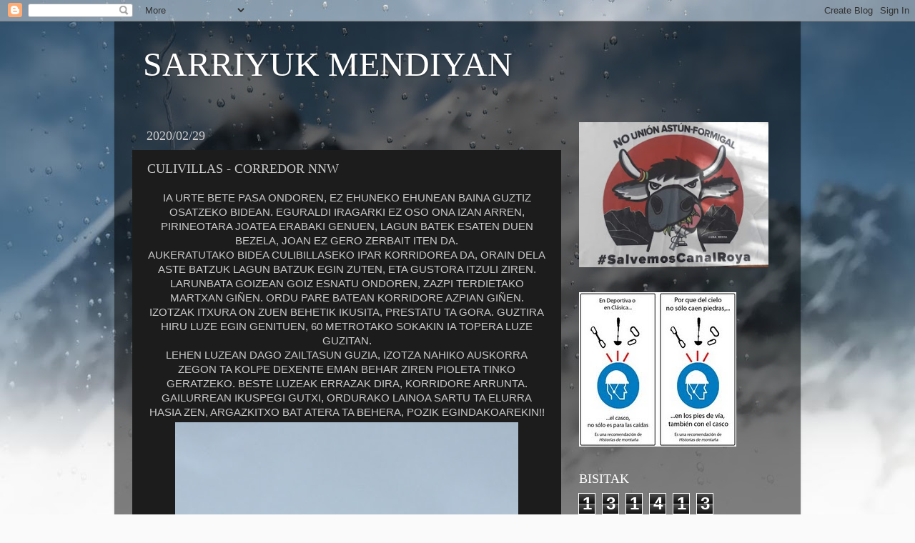

--- FILE ---
content_type: text/html; charset=UTF-8
request_url: https://sarriyukmendiyan.blogspot.com/2020/02/culivillas-corredor-nnw.html
body_size: 24644
content:
<!DOCTYPE html>
<html class='v2' dir='ltr' lang='eu'>
<head>
<link href='https://www.blogger.com/static/v1/widgets/335934321-css_bundle_v2.css' rel='stylesheet' type='text/css'/>
<meta content='width=1100' name='viewport'/>
<meta content='text/html; charset=UTF-8' http-equiv='Content-Type'/>
<meta content='blogger' name='generator'/>
<link href='https://sarriyukmendiyan.blogspot.com/favicon.ico' rel='icon' type='image/x-icon'/>
<link href='http://sarriyukmendiyan.blogspot.com/2020/02/culivillas-corredor-nnw.html' rel='canonical'/>
<link rel="alternate" type="application/atom+xml" title="SARRIYUK MENDIYAN - Atom" href="https://sarriyukmendiyan.blogspot.com/feeds/posts/default" />
<link rel="alternate" type="application/rss+xml" title="SARRIYUK MENDIYAN - RSS" href="https://sarriyukmendiyan.blogspot.com/feeds/posts/default?alt=rss" />
<link rel="service.post" type="application/atom+xml" title="SARRIYUK MENDIYAN - Atom" href="https://www.blogger.com/feeds/8344634794206933972/posts/default" />

<link rel="alternate" type="application/atom+xml" title="SARRIYUK MENDIYAN - Atom" href="https://sarriyukmendiyan.blogspot.com/feeds/7593986454212116482/comments/default" />
<!--Can't find substitution for tag [blog.ieCssRetrofitLinks]-->
<link href='https://blogger.googleusercontent.com/img/b/R29vZ2xl/AVvXsEgLiiRFwa7gZnGJNmyF2zeaYdk2oKs1MoCUf_bjpLb8fBoepG5mvV9oITz89pxyN4tGljY0BBdQZ2okfhswFGPZocJnqImtYInlD-bYNfZO9vWNWdfRLuDsF-shQriJB7bIrQDLPou8q3s/s640/thumbnail_IMG_4735.jpg' rel='image_src'/>
<meta content='http://sarriyukmendiyan.blogspot.com/2020/02/culivillas-corredor-nnw.html' property='og:url'/>
<meta content='CULIVILLAS - CORREDOR NNW' property='og:title'/>
<meta content='  IA URTE BETE PASA ONDOREN, EZ EHUNEKO EHUNEAN BAINA GUZTIZ OSATZEKO BIDEAN. EGURALDI IRAGARKI EZ OSO ONA IZAN ARREN, PIRINEOTARA JOATEA ER...' property='og:description'/>
<meta content='https://blogger.googleusercontent.com/img/b/R29vZ2xl/AVvXsEgLiiRFwa7gZnGJNmyF2zeaYdk2oKs1MoCUf_bjpLb8fBoepG5mvV9oITz89pxyN4tGljY0BBdQZ2okfhswFGPZocJnqImtYInlD-bYNfZO9vWNWdfRLuDsF-shQriJB7bIrQDLPou8q3s/w1200-h630-p-k-no-nu/thumbnail_IMG_4735.jpg' property='og:image'/>
<title>SARRIYUK MENDIYAN: CULIVILLAS - CORREDOR NNW</title>
<style id='page-skin-1' type='text/css'><!--
/*-----------------------------------------------
Blogger Template Style
Name:     Picture Window
Designer: Blogger
URL:      www.blogger.com
----------------------------------------------- */
/* Content
----------------------------------------------- */
body {
font: normal normal 15px Arial, Tahoma, Helvetica, FreeSans, sans-serif;
color: #cccccc;
background: #fafafa url(//themes.googleusercontent.com/image?id=1iJBX-a-hBX2tKaDdERpElPUmvb4r5MDX9lEx06AA-UtZIQCYziZg3PFbmOyt-g2sH8Jo) repeat-x fixed top center;
}
html body .region-inner {
min-width: 0;
max-width: 100%;
width: auto;
}
.content-outer {
font-size: 90%;
}
a:link {
text-decoration:none;
color: #ff9900;
}
a:visited {
text-decoration:none;
color: #dd7700;
}
a:hover {
text-decoration:underline;
color: #ffaa00;
}
.content-outer {
background: transparent url(https://resources.blogblog.com/blogblog/data/1kt/transparent/black50.png) repeat scroll top left;
-moz-border-radius: 0;
-webkit-border-radius: 0;
-goog-ms-border-radius: 0;
border-radius: 0;
-moz-box-shadow: 0 0 3px rgba(0, 0, 0, .15);
-webkit-box-shadow: 0 0 3px rgba(0, 0, 0, .15);
-goog-ms-box-shadow: 0 0 3px rgba(0, 0, 0, .15);
box-shadow: 0 0 3px rgba(0, 0, 0, .15);
margin: 0 auto;
}
.content-inner {
padding: 10px;
}
/* Header
----------------------------------------------- */
.header-outer {
background: transparent none repeat-x scroll top left;
_background-image: none;
color: #ffffff;
-moz-border-radius: 0;
-webkit-border-radius: 0;
-goog-ms-border-radius: 0;
border-radius: 0;
}
.Header img, .Header #header-inner {
-moz-border-radius: 0;
-webkit-border-radius: 0;
-goog-ms-border-radius: 0;
border-radius: 0;
}
.header-inner .Header .titlewrapper,
.header-inner .Header .descriptionwrapper {
padding-left: 30px;
padding-right: 30px;
}
.Header h1 {
font: normal normal 48px Georgia, Utopia, 'Palatino Linotype', Palatino, serif;
text-shadow: 1px 1px 3px rgba(0, 0, 0, 0.3);
}
.Header h1 a {
color: #ffffff;
}
.Header .description {
font-size: 130%;
}
/* Tabs
----------------------------------------------- */
.tabs-inner {
margin: .5em 15px 1em;
padding: 0;
}
.tabs-inner .section {
margin: 0;
}
.tabs-inner .widget ul {
padding: 0;
background: #1c1c1c none repeat scroll bottom;
-moz-border-radius: 0;
-webkit-border-radius: 0;
-goog-ms-border-radius: 0;
border-radius: 0;
}
.tabs-inner .widget li {
border: none;
}
.tabs-inner .widget li a {
display: inline-block;
padding: .5em 1em;
margin-right: 0;
color: #ff9900;
font: normal normal 15px Georgia, Utopia, 'Palatino Linotype', Palatino, serif;
-moz-border-radius: 0 0 0 0;
-webkit-border-top-left-radius: 0;
-webkit-border-top-right-radius: 0;
-goog-ms-border-radius: 0 0 0 0;
border-radius: 0 0 0 0;
background: transparent none no-repeat scroll top left;
border-right: 1px solid #000000;
}
.tabs-inner .widget li:first-child a {
padding-left: 1.25em;
-moz-border-radius-topleft: 0;
-moz-border-radius-bottomleft: 0;
-webkit-border-top-left-radius: 0;
-webkit-border-bottom-left-radius: 0;
-goog-ms-border-top-left-radius: 0;
-goog-ms-border-bottom-left-radius: 0;
border-top-left-radius: 0;
border-bottom-left-radius: 0;
}
.tabs-inner .widget li.selected a,
.tabs-inner .widget li a:hover {
position: relative;
z-index: 1;
background: #dd7700 none repeat scroll bottom;
color: #ffffff;
-moz-box-shadow: 0 0 0 rgba(0, 0, 0, .15);
-webkit-box-shadow: 0 0 0 rgba(0, 0, 0, .15);
-goog-ms-box-shadow: 0 0 0 rgba(0, 0, 0, .15);
box-shadow: 0 0 0 rgba(0, 0, 0, .15);
}
/* Headings
----------------------------------------------- */
h2 {
font: normal normal 18px Georgia, Utopia, 'Palatino Linotype', Palatino, serif;
text-transform: none;
color: #ffffff;
margin: .5em 0;
}
/* Main
----------------------------------------------- */
.main-outer {
background: transparent none repeat scroll top center;
-moz-border-radius: 0 0 0 0;
-webkit-border-top-left-radius: 0;
-webkit-border-top-right-radius: 0;
-webkit-border-bottom-left-radius: 0;
-webkit-border-bottom-right-radius: 0;
-goog-ms-border-radius: 0 0 0 0;
border-radius: 0 0 0 0;
-moz-box-shadow: 0 0 0 rgba(0, 0, 0, .15);
-webkit-box-shadow: 0 0 0 rgba(0, 0, 0, .15);
-goog-ms-box-shadow: 0 0 0 rgba(0, 0, 0, .15);
box-shadow: 0 0 0 rgba(0, 0, 0, .15);
}
.main-inner {
padding: 15px 20px 20px;
}
.main-inner .column-center-inner {
padding: 0 0;
}
.main-inner .column-left-inner {
padding-left: 0;
}
.main-inner .column-right-inner {
padding-right: 0;
}
/* Posts
----------------------------------------------- */
h3.post-title {
margin: 0;
font: normal normal 18px Georgia, Utopia, 'Palatino Linotype', Palatino, serif;
}
.comments h4 {
margin: 1em 0 0;
font: normal normal 18px Georgia, Utopia, 'Palatino Linotype', Palatino, serif;
}
.date-header span {
color: #cccccc;
}
.post-outer {
background-color: #1c1c1c;
border: solid 1px transparent;
-moz-border-radius: 0;
-webkit-border-radius: 0;
border-radius: 0;
-goog-ms-border-radius: 0;
padding: 15px 20px;
margin: 0 -20px 20px;
}
.post-body {
line-height: 1.4;
font-size: 110%;
position: relative;
}
.post-header {
margin: 0 0 1.5em;
color: #999999;
line-height: 1.6;
}
.post-footer {
margin: .5em 0 0;
color: #999999;
line-height: 1.6;
}
#blog-pager {
font-size: 140%
}
#comments .comment-author {
padding-top: 1.5em;
border-top: dashed 1px #ccc;
border-top: dashed 1px rgba(128, 128, 128, .5);
background-position: 0 1.5em;
}
#comments .comment-author:first-child {
padding-top: 0;
border-top: none;
}
.avatar-image-container {
margin: .2em 0 0;
}
/* Comments
----------------------------------------------- */
.comments .comments-content .icon.blog-author {
background-repeat: no-repeat;
background-image: url([data-uri]);
}
.comments .comments-content .loadmore a {
border-top: 1px solid #ffaa00;
border-bottom: 1px solid #ffaa00;
}
.comments .continue {
border-top: 2px solid #ffaa00;
}
/* Widgets
----------------------------------------------- */
.widget ul, .widget #ArchiveList ul.flat {
padding: 0;
list-style: none;
}
.widget ul li, .widget #ArchiveList ul.flat li {
border-top: dashed 1px #ccc;
border-top: dashed 1px rgba(128, 128, 128, .5);
}
.widget ul li:first-child, .widget #ArchiveList ul.flat li:first-child {
border-top: none;
}
.widget .post-body ul {
list-style: disc;
}
.widget .post-body ul li {
border: none;
}
/* Footer
----------------------------------------------- */
.footer-outer {
color:#cccccc;
background: transparent none repeat scroll top center;
-moz-border-radius: 0 0 0 0;
-webkit-border-top-left-radius: 0;
-webkit-border-top-right-radius: 0;
-webkit-border-bottom-left-radius: 0;
-webkit-border-bottom-right-radius: 0;
-goog-ms-border-radius: 0 0 0 0;
border-radius: 0 0 0 0;
-moz-box-shadow: 0 0 0 rgba(0, 0, 0, .15);
-webkit-box-shadow: 0 0 0 rgba(0, 0, 0, .15);
-goog-ms-box-shadow: 0 0 0 rgba(0, 0, 0, .15);
box-shadow: 0 0 0 rgba(0, 0, 0, .15);
}
.footer-inner {
padding: 10px 20px 20px;
}
.footer-outer a {
color: #ff9900;
}
.footer-outer a:visited {
color: #dd7700;
}
.footer-outer a:hover {
color: #ffaa00;
}
.footer-outer .widget h2 {
color: #ffffff;
}
/* Mobile
----------------------------------------------- */
html body.mobile {
height: auto;
}
html body.mobile {
min-height: 480px;
background-size: 100% auto;
}
.mobile .body-fauxcolumn-outer {
background: transparent none repeat scroll top left;
}
html .mobile .mobile-date-outer, html .mobile .blog-pager {
border-bottom: none;
background: transparent none repeat scroll top center;
margin-bottom: 10px;
}
.mobile .date-outer {
background: transparent none repeat scroll top center;
}
.mobile .header-outer, .mobile .main-outer,
.mobile .post-outer, .mobile .footer-outer {
-moz-border-radius: 0;
-webkit-border-radius: 0;
-goog-ms-border-radius: 0;
border-radius: 0;
}
.mobile .content-outer,
.mobile .main-outer,
.mobile .post-outer {
background: inherit;
border: none;
}
.mobile .content-outer {
font-size: 100%;
}
.mobile-link-button {
background-color: #ff9900;
}
.mobile-link-button a:link, .mobile-link-button a:visited {
color: #1c1c1c;
}
.mobile-index-contents {
color: #cccccc;
}
.mobile .tabs-inner .PageList .widget-content {
background: #dd7700 none repeat scroll bottom;
color: #ffffff;
}
.mobile .tabs-inner .PageList .widget-content .pagelist-arrow {
border-left: 1px solid #000000;
}

--></style>
<style id='template-skin-1' type='text/css'><!--
body {
min-width: 960px;
}
.content-outer, .content-fauxcolumn-outer, .region-inner {
min-width: 960px;
max-width: 960px;
_width: 960px;
}
.main-inner .columns {
padding-left: 0;
padding-right: 310px;
}
.main-inner .fauxcolumn-center-outer {
left: 0;
right: 310px;
/* IE6 does not respect left and right together */
_width: expression(this.parentNode.offsetWidth -
parseInt("0") -
parseInt("310px") + 'px');
}
.main-inner .fauxcolumn-left-outer {
width: 0;
}
.main-inner .fauxcolumn-right-outer {
width: 310px;
}
.main-inner .column-left-outer {
width: 0;
right: 100%;
margin-left: -0;
}
.main-inner .column-right-outer {
width: 310px;
margin-right: -310px;
}
#layout {
min-width: 0;
}
#layout .content-outer {
min-width: 0;
width: 800px;
}
#layout .region-inner {
min-width: 0;
width: auto;
}
body#layout div.add_widget {
padding: 8px;
}
body#layout div.add_widget a {
margin-left: 32px;
}
--></style>
<style>
    body {background-image:url(\/\/themes.googleusercontent.com\/image?id=1iJBX-a-hBX2tKaDdERpElPUmvb4r5MDX9lEx06AA-UtZIQCYziZg3PFbmOyt-g2sH8Jo);}
    
@media (max-width: 200px) { body {background-image:url(\/\/themes.googleusercontent.com\/image?id=1iJBX-a-hBX2tKaDdERpElPUmvb4r5MDX9lEx06AA-UtZIQCYziZg3PFbmOyt-g2sH8Jo&options=w200);}}
@media (max-width: 400px) and (min-width: 201px) { body {background-image:url(\/\/themes.googleusercontent.com\/image?id=1iJBX-a-hBX2tKaDdERpElPUmvb4r5MDX9lEx06AA-UtZIQCYziZg3PFbmOyt-g2sH8Jo&options=w400);}}
@media (max-width: 800px) and (min-width: 401px) { body {background-image:url(\/\/themes.googleusercontent.com\/image?id=1iJBX-a-hBX2tKaDdERpElPUmvb4r5MDX9lEx06AA-UtZIQCYziZg3PFbmOyt-g2sH8Jo&options=w800);}}
@media (max-width: 1200px) and (min-width: 801px) { body {background-image:url(\/\/themes.googleusercontent.com\/image?id=1iJBX-a-hBX2tKaDdERpElPUmvb4r5MDX9lEx06AA-UtZIQCYziZg3PFbmOyt-g2sH8Jo&options=w1200);}}
/* Last tag covers anything over one higher than the previous max-size cap. */
@media (min-width: 1201px) { body {background-image:url(\/\/themes.googleusercontent.com\/image?id=1iJBX-a-hBX2tKaDdERpElPUmvb4r5MDX9lEx06AA-UtZIQCYziZg3PFbmOyt-g2sH8Jo&options=w1600);}}
  </style>
<link href='https://www.blogger.com/dyn-css/authorization.css?targetBlogID=8344634794206933972&amp;zx=b02d8ca2-7751-42b8-9cd2-41057054c7d4' media='none' onload='if(media!=&#39;all&#39;)media=&#39;all&#39;' rel='stylesheet'/><noscript><link href='https://www.blogger.com/dyn-css/authorization.css?targetBlogID=8344634794206933972&amp;zx=b02d8ca2-7751-42b8-9cd2-41057054c7d4' rel='stylesheet'/></noscript>
<meta name='google-adsense-platform-account' content='ca-host-pub-1556223355139109'/>
<meta name='google-adsense-platform-domain' content='blogspot.com'/>

</head>
<body class='loading variant-screen'>
<div class='navbar section' id='navbar' name='Nabigazio-barra'><div class='widget Navbar' data-version='1' id='Navbar1'><script type="text/javascript">
    function setAttributeOnload(object, attribute, val) {
      if(window.addEventListener) {
        window.addEventListener('load',
          function(){ object[attribute] = val; }, false);
      } else {
        window.attachEvent('onload', function(){ object[attribute] = val; });
      }
    }
  </script>
<div id="navbar-iframe-container"></div>
<script type="text/javascript" src="https://apis.google.com/js/platform.js"></script>
<script type="text/javascript">
      gapi.load("gapi.iframes:gapi.iframes.style.bubble", function() {
        if (gapi.iframes && gapi.iframes.getContext) {
          gapi.iframes.getContext().openChild({
              url: 'https://www.blogger.com/navbar/8344634794206933972?po\x3d7593986454212116482\x26origin\x3dhttps://sarriyukmendiyan.blogspot.com',
              where: document.getElementById("navbar-iframe-container"),
              id: "navbar-iframe"
          });
        }
      });
    </script><script type="text/javascript">
(function() {
var script = document.createElement('script');
script.type = 'text/javascript';
script.src = '//pagead2.googlesyndication.com/pagead/js/google_top_exp.js';
var head = document.getElementsByTagName('head')[0];
if (head) {
head.appendChild(script);
}})();
</script>
</div></div>
<div class='body-fauxcolumns'>
<div class='fauxcolumn-outer body-fauxcolumn-outer'>
<div class='cap-top'>
<div class='cap-left'></div>
<div class='cap-right'></div>
</div>
<div class='fauxborder-left'>
<div class='fauxborder-right'></div>
<div class='fauxcolumn-inner'>
</div>
</div>
<div class='cap-bottom'>
<div class='cap-left'></div>
<div class='cap-right'></div>
</div>
</div>
</div>
<div class='content'>
<div class='content-fauxcolumns'>
<div class='fauxcolumn-outer content-fauxcolumn-outer'>
<div class='cap-top'>
<div class='cap-left'></div>
<div class='cap-right'></div>
</div>
<div class='fauxborder-left'>
<div class='fauxborder-right'></div>
<div class='fauxcolumn-inner'>
</div>
</div>
<div class='cap-bottom'>
<div class='cap-left'></div>
<div class='cap-right'></div>
</div>
</div>
</div>
<div class='content-outer'>
<div class='content-cap-top cap-top'>
<div class='cap-left'></div>
<div class='cap-right'></div>
</div>
<div class='fauxborder-left content-fauxborder-left'>
<div class='fauxborder-right content-fauxborder-right'></div>
<div class='content-inner'>
<header>
<div class='header-outer'>
<div class='header-cap-top cap-top'>
<div class='cap-left'></div>
<div class='cap-right'></div>
</div>
<div class='fauxborder-left header-fauxborder-left'>
<div class='fauxborder-right header-fauxborder-right'></div>
<div class='region-inner header-inner'>
<div class='header section' id='header' name='Goiburua'><div class='widget Header' data-version='1' id='Header1'>
<div id='header-inner'>
<div class='titlewrapper'>
<h1 class='title'>
<a href='https://sarriyukmendiyan.blogspot.com/'>
SARRIYUK MENDIYAN
</a>
</h1>
</div>
<div class='descriptionwrapper'>
<p class='description'><span>
</span></p>
</div>
</div>
</div></div>
</div>
</div>
<div class='header-cap-bottom cap-bottom'>
<div class='cap-left'></div>
<div class='cap-right'></div>
</div>
</div>
</header>
<div class='tabs-outer'>
<div class='tabs-cap-top cap-top'>
<div class='cap-left'></div>
<div class='cap-right'></div>
</div>
<div class='fauxborder-left tabs-fauxborder-left'>
<div class='fauxborder-right tabs-fauxborder-right'></div>
<div class='region-inner tabs-inner'>
<div class='tabs no-items section' id='crosscol' name='Zutabeen zeharkako atala'></div>
<div class='tabs no-items section' id='crosscol-overflow' name='Cross-Column 2'></div>
</div>
</div>
<div class='tabs-cap-bottom cap-bottom'>
<div class='cap-left'></div>
<div class='cap-right'></div>
</div>
</div>
<div class='main-outer'>
<div class='main-cap-top cap-top'>
<div class='cap-left'></div>
<div class='cap-right'></div>
</div>
<div class='fauxborder-left main-fauxborder-left'>
<div class='fauxborder-right main-fauxborder-right'></div>
<div class='region-inner main-inner'>
<div class='columns fauxcolumns'>
<div class='fauxcolumn-outer fauxcolumn-center-outer'>
<div class='cap-top'>
<div class='cap-left'></div>
<div class='cap-right'></div>
</div>
<div class='fauxborder-left'>
<div class='fauxborder-right'></div>
<div class='fauxcolumn-inner'>
</div>
</div>
<div class='cap-bottom'>
<div class='cap-left'></div>
<div class='cap-right'></div>
</div>
</div>
<div class='fauxcolumn-outer fauxcolumn-left-outer'>
<div class='cap-top'>
<div class='cap-left'></div>
<div class='cap-right'></div>
</div>
<div class='fauxborder-left'>
<div class='fauxborder-right'></div>
<div class='fauxcolumn-inner'>
</div>
</div>
<div class='cap-bottom'>
<div class='cap-left'></div>
<div class='cap-right'></div>
</div>
</div>
<div class='fauxcolumn-outer fauxcolumn-right-outer'>
<div class='cap-top'>
<div class='cap-left'></div>
<div class='cap-right'></div>
</div>
<div class='fauxborder-left'>
<div class='fauxborder-right'></div>
<div class='fauxcolumn-inner'>
</div>
</div>
<div class='cap-bottom'>
<div class='cap-left'></div>
<div class='cap-right'></div>
</div>
</div>
<!-- corrects IE6 width calculation -->
<div class='columns-inner'>
<div class='column-center-outer'>
<div class='column-center-inner'>
<div class='main section' id='main' name='Nagusia'><div class='widget Blog' data-version='1' id='Blog1'>
<div class='blog-posts hfeed'>

          <div class="date-outer">
        
<h2 class='date-header'><span>2020/02/29</span></h2>

          <div class="date-posts">
        
<div class='post-outer'>
<div class='post hentry uncustomized-post-template' itemprop='blogPost' itemscope='itemscope' itemtype='http://schema.org/BlogPosting'>
<meta content='https://blogger.googleusercontent.com/img/b/R29vZ2xl/AVvXsEgLiiRFwa7gZnGJNmyF2zeaYdk2oKs1MoCUf_bjpLb8fBoepG5mvV9oITz89pxyN4tGljY0BBdQZ2okfhswFGPZocJnqImtYInlD-bYNfZO9vWNWdfRLuDsF-shQriJB7bIrQDLPou8q3s/s640/thumbnail_IMG_4735.jpg' itemprop='image_url'/>
<meta content='8344634794206933972' itemprop='blogId'/>
<meta content='7593986454212116482' itemprop='postId'/>
<a name='7593986454212116482'></a>
<h3 class='post-title entry-title' itemprop='name'>
CULIVILLAS - CORREDOR NNW
</h3>
<div class='post-header'>
<div class='post-header-line-1'></div>
</div>
<div class='post-body entry-content' id='post-body-7593986454212116482' itemprop='description articleBody'>
<div dir="ltr" style="text-align: left;" trbidi="on">
<div style="text-align: center;">
IA URTE BETE PASA ONDOREN, EZ EHUNEKO EHUNEAN BAINA GUZTIZ OSATZEKO BIDEAN. EGURALDI IRAGARKI EZ OSO ONA IZAN ARREN, PIRINEOTARA JOATEA ERABAKI GENUEN, LAGUN BATEK ESATEN DUEN BEZELA, JOAN EZ GERO ZERBAIT ITEN DA.</div>
<div style="text-align: center;">
AUKERATUTAKO BIDEA CULIBILLASEKO IPAR KORRIDOREA DA, ORAIN DELA ASTE BATZUK LAGUN BATZUK EGIN ZUTEN, ETA GUSTORA ITZULI ZIREN.</div>
<div style="text-align: center;">
LARUNBATA GOIZEAN GOIZ ESNATU ONDOREN, ZAZPI TERDIETAKO MARTXAN GIÑEN. ORDU PARE BATEAN KORRIDORE AZPIAN GIÑEN. IZOTZAK ITXURA ON ZUEN BEHETIK IKUSITA, PRESTATU TA GORA. GUZTIRA HIRU LUZE EGIN GENITUEN, 60 METROTAKO SOKAKIN IA TOPERA LUZE GUZITAN.</div>
<div style="text-align: center;">
LEHEN LUZEAN DAGO ZAILTASUN GUZIA, IZOTZA NAHIKO AUSKORRA ZEGON TA KOLPE DEXENTE EMAN BEHAR ZIREN PIOLETA TINKO GERATZEKO. BESTE LUZEAK ERRAZAK DIRA, KORRIDORE ARRUNTA.</div>
<div style="text-align: center;">
GAILURREAN IKUSPEGI GUTXI, ORDURAKO LAINOA SARTU TA ELURRA HASIA ZEN, ARGAZKITXO BAT ATERA TA BEHERA, POZIK EGINDAKOAREKIN!!</div>
<table align="center" cellpadding="0" cellspacing="0" class="tr-caption-container" style="margin-left: auto; margin-right: auto; text-align: center;"><tbody>
<tr><td style="text-align: center;"><a href="https://blogger.googleusercontent.com/img/b/R29vZ2xl/AVvXsEgLiiRFwa7gZnGJNmyF2zeaYdk2oKs1MoCUf_bjpLb8fBoepG5mvV9oITz89pxyN4tGljY0BBdQZ2okfhswFGPZocJnqImtYInlD-bYNfZO9vWNWdfRLuDsF-shQriJB7bIrQDLPou8q3s/s1600/thumbnail_IMG_4735.jpg" imageanchor="1" style="margin-left: auto; margin-right: auto;"><img border="0" data-original-height="1280" data-original-width="960" height="640" src="https://blogger.googleusercontent.com/img/b/R29vZ2xl/AVvXsEgLiiRFwa7gZnGJNmyF2zeaYdk2oKs1MoCUf_bjpLb8fBoepG5mvV9oITz89pxyN4tGljY0BBdQZ2okfhswFGPZocJnqImtYInlD-bYNfZO9vWNWdfRLuDsF-shQriJB7bIrQDLPou8q3s/s640/thumbnail_IMG_4735.jpg" width="480" /></a></td></tr>
<tr><td class="tr-caption" style="text-align: center;"><h3>
KORRIDORE HASIERARA HURBILTZEN</h3>
</td></tr>
</tbody></table>
<table align="center" cellpadding="0" cellspacing="0" class="tr-caption-container" style="margin-left: auto; margin-right: auto; text-align: center;"><tbody>
<tr><td style="text-align: center;"><a href="https://blogger.googleusercontent.com/img/b/R29vZ2xl/AVvXsEiwSVkBGeuq7kkfZWIPgkUWWvVTErzdNlkJg1piwRUusPT16ljZzpVjQODwMv8Xs3uRrBgwZHAMvK5p7EwTuyOernfSDYAgMX5rsjgAhu8iJet19VTMA7ECDe5p7NeV42v5SUJq7BkDyWc/s1600/thumbnail_IMG_4737.jpg" imageanchor="1" style="margin-left: auto; margin-right: auto;"><img border="0" data-original-height="1280" data-original-width="960" height="640" src="https://blogger.googleusercontent.com/img/b/R29vZ2xl/AVvXsEiwSVkBGeuq7kkfZWIPgkUWWvVTErzdNlkJg1piwRUusPT16ljZzpVjQODwMv8Xs3uRrBgwZHAMvK5p7EwTuyOernfSDYAgMX5rsjgAhu8iJet19VTMA7ECDe5p7NeV42v5SUJq7BkDyWc/s640/thumbnail_IMG_4737.jpg" width="480" /></a></td></tr>
<tr><td class="tr-caption" style="text-align: center;"><h3>
LEHEN LUZEKO IZOTZA</h3>
</td></tr>
</tbody></table>
<table align="center" cellpadding="0" cellspacing="0" class="tr-caption-container" style="margin-left: auto; margin-right: auto; text-align: center;"><tbody>
<tr><td style="text-align: center;"><a href="https://blogger.googleusercontent.com/img/b/R29vZ2xl/AVvXsEg9UN-k7Qt4AHQLWUvLozOPhIhj187VSnuFp6XSrd8orNiygDfIpaQynVJA6kcBRENP7il-wyxDPqXkY4hkpdVd2FB8tSsZhRy0neTa7nKvYkN4rQHSKA6kj0eHn_hw02HOxx9Yt7j2ADA/s1600/thumbnail_IMG_4739.jpg" imageanchor="1" style="margin-left: auto; margin-right: auto;"><img border="0" data-original-height="1280" data-original-width="960" height="640" src="https://blogger.googleusercontent.com/img/b/R29vZ2xl/AVvXsEg9UN-k7Qt4AHQLWUvLozOPhIhj187VSnuFp6XSrd8orNiygDfIpaQynVJA6kcBRENP7il-wyxDPqXkY4hkpdVd2FB8tSsZhRy0neTa7nKvYkN4rQHSKA6kj0eHn_hw02HOxx9Yt7j2ADA/s640/thumbnail_IMG_4739.jpg" width="480" /></a></td></tr>
<tr><td class="tr-caption" style="text-align: center;"><h3>
BIGARREN LUZE HASIERA</h3>
</td></tr>
</tbody></table>
<table align="center" cellpadding="0" cellspacing="0" class="tr-caption-container" style="margin-left: auto; margin-right: auto; text-align: center;"><tbody>
<tr><td style="text-align: center;"><a href="https://blogger.googleusercontent.com/img/b/R29vZ2xl/AVvXsEihWvJFmnds4P5wh5M2YB1S_O_99KZLD0D65usdolJuq-9p-2hp91SeC_IUHGvVkC9uDgVLkmfw8XDF6FADF9_hbUtDoz-cyZHk9vyIUszSb0qpa5zcvkQWXt_Xp-VCUm0dXfRx4wIGrz8/s1600/thumbnail_IMG_4738.jpg" imageanchor="1" style="margin-left: auto; margin-right: auto;"><img border="0" data-original-height="1280" data-original-width="960" height="640" src="https://blogger.googleusercontent.com/img/b/R29vZ2xl/AVvXsEihWvJFmnds4P5wh5M2YB1S_O_99KZLD0D65usdolJuq-9p-2hp91SeC_IUHGvVkC9uDgVLkmfw8XDF6FADF9_hbUtDoz-cyZHk9vyIUszSb0qpa5zcvkQWXt_Xp-VCUm0dXfRx4wIGrz8/s640/thumbnail_IMG_4738.jpg" width="480" /></a></td></tr>
<tr><td class="tr-caption" style="text-align: center;"><h3>
LEHENENGO BILLERAN</h3>
</td></tr>
</tbody></table>
<table align="center" cellpadding="0" cellspacing="0" class="tr-caption-container" style="margin-left: auto; margin-right: auto; text-align: center;"><tbody>
<tr><td style="text-align: center;"><a href="https://blogger.googleusercontent.com/img/b/R29vZ2xl/AVvXsEiTEdL-wdbdmS0zb4IeMxD0M82ZTbAK46TsG2HONlPvelp9d-v7pQ64admwqptrYhwA1eCAJwZGk6p0Nb1mM3y39TbR-vKNZDL19UM6hUGbi1zVRxR-icRpm4mWLlrEGM2aejCuaNjyulc/s1600/thumbnail_IMG_4740.jpg" imageanchor="1" style="margin-left: auto; margin-right: auto;"><img border="0" data-original-height="1280" data-original-width="960" height="640" src="https://blogger.googleusercontent.com/img/b/R29vZ2xl/AVvXsEiTEdL-wdbdmS0zb4IeMxD0M82ZTbAK46TsG2HONlPvelp9d-v7pQ64admwqptrYhwA1eCAJwZGk6p0Nb1mM3y39TbR-vKNZDL19UM6hUGbi1zVRxR-icRpm4mWLlrEGM2aejCuaNjyulc/s640/thumbnail_IMG_4740.jpg" width="480" /></a></td></tr>
<tr><td class="tr-caption" style="text-align: center;"><h3>
ASIER BIGARREN LUZEAN</h3>
</td></tr>
</tbody></table>
<table align="center" cellpadding="0" cellspacing="0" class="tr-caption-container" style="margin-left: auto; margin-right: auto; text-align: center;"><tbody>
<tr><td style="text-align: center;"><a href="https://blogger.googleusercontent.com/img/b/R29vZ2xl/AVvXsEg552mvuBeRxmssw1qfVbLnyeaxAyCpI073NZQs8AqdB46LJhw1ubHZhBgA0ZXhusjTFrVK7yl6YTYuVeRxwNgFMfsZ5Rq5WUQbQmnKHejmcq1b2ueuBvtR7Zp1uU7goLLxK0q3MJqL4QA/s1600/thumbnail_IMG_4745.jpg" imageanchor="1" style="margin-left: auto; margin-right: auto;"><img border="0" data-original-height="960" data-original-width="1280" height="300" src="https://blogger.googleusercontent.com/img/b/R29vZ2xl/AVvXsEg552mvuBeRxmssw1qfVbLnyeaxAyCpI073NZQs8AqdB46LJhw1ubHZhBgA0ZXhusjTFrVK7yl6YTYuVeRxwNgFMfsZ5Rq5WUQbQmnKHejmcq1b2ueuBvtR7Zp1uU7goLLxK0q3MJqL4QA/s400/thumbnail_IMG_4745.jpg" width="400" /></a></td></tr>
<tr><td class="tr-caption" style="text-align: center;"><h3>
GAILURREKO ARGAZKIA!!</h3>
</td></tr>
</tbody></table>
<table align="center" cellpadding="0" cellspacing="0" class="tr-caption-container" style="margin-left: auto; margin-right: auto; text-align: center;"><tbody>
<tr><td style="text-align: center;"><a href="https://blogger.googleusercontent.com/img/b/R29vZ2xl/AVvXsEgADCiUtazcRKC7AeIeaTZSHnPICT32_o5M8pSqH9XoiqTma1hRPV8pBRkeSafa3JaDJuWpKb4BvQwRl1jSAiFLVKGi7BoeK8AW_foG7105XDWXB2p9t5vSgnoNnuMP6H_ggb1m3Cg5qCg/s1600/thumbnail_IMG_4752.jpg" imageanchor="1" style="margin-left: auto; margin-right: auto;"><img border="0" data-original-height="1280" data-original-width="960" height="640" src="https://blogger.googleusercontent.com/img/b/R29vZ2xl/AVvXsEgADCiUtazcRKC7AeIeaTZSHnPICT32_o5M8pSqH9XoiqTma1hRPV8pBRkeSafa3JaDJuWpKb4BvQwRl1jSAiFLVKGi7BoeK8AW_foG7105XDWXB2p9t5vSgnoNnuMP6H_ggb1m3Cg5qCg/s640/thumbnail_IMG_4752.jpg" width="480" /></a></td></tr>
<tr><td class="tr-caption" style="text-align: center;"><h3>
INDARRAK BERRESKURATZEKO!!</h3>
</td></tr>
</tbody></table>
<div class="separator" style="clear: both; text-align: center;">
<a href="https://blogger.googleusercontent.com/img/b/R29vZ2xl/AVvXsEhNONn8N6dyGu0ncwcIuLxZSHgWzhMysNEEgzNE751lOq-aqvZ3KYsAtfodEX3JnQ2O3kDd7g78xFqSic1X9a2n39orQLob4xcqIFOwH9U_47YUfgqZ2b7BxmHXi7R4YOOmvPG9_hJD4pg/s1600/1-Croquis.webp" imageanchor="1" style="margin-left: 1em; margin-right: 1em;"><img border="0" data-original-height="640" data-original-width="480" height="640" src="https://blogger.googleusercontent.com/img/b/R29vZ2xl/AVvXsEhNONn8N6dyGu0ncwcIuLxZSHgWzhMysNEEgzNE751lOq-aqvZ3KYsAtfodEX3JnQ2O3kDd7g78xFqSic1X9a2n39orQLob4xcqIFOwH9U_47YUfgqZ2b7BxmHXi7R4YOOmvPG9_hJD4pg/s640/1-Croquis.webp" width="480" /></a></div>
<br /></div>
<div style='clear: both;'></div>
</div>
<div class='post-footer'>
<div class='post-footer-line post-footer-line-1'>
<span class='post-author vcard'>
Egilea:
<span class='fn' itemprop='author' itemscope='itemscope' itemtype='http://schema.org/Person'>
<meta content='https://www.blogger.com/profile/02418143038123023620' itemprop='url'/>
<a class='g-profile' href='https://www.blogger.com/profile/02418143038123023620' rel='author' title='author profile'>
<span itemprop='name'>SARRIYUK</span>
</a>
</span>
</span>
<span class='post-timestamp'>
ordua:
<meta content='http://sarriyukmendiyan.blogspot.com/2020/02/culivillas-corredor-nnw.html' itemprop='url'/>
<a class='timestamp-link' href='https://sarriyukmendiyan.blogspot.com/2020/02/culivillas-corredor-nnw.html' rel='bookmark' title='permanent link'><abbr class='published' itemprop='datePublished' title='2020-02-29T19:27:00+01:00'>larunbata, otsaila 29, 2020</abbr></a>
</span>
<span class='post-comment-link'>
</span>
<span class='post-icons'>
<span class='item-action'>
<a href='https://www.blogger.com/email-post/8344634794206933972/7593986454212116482' title='Bidali argitalpena posta elektronikoz'>
<img alt='' class='icon-action' height='13' src='https://resources.blogblog.com/img/icon18_email.gif' width='18'/>
</a>
</span>
<span class='item-control blog-admin pid-317573545'>
<a href='https://www.blogger.com/post-edit.g?blogID=8344634794206933972&postID=7593986454212116482&from=pencil' title='Editatu argitalpena'>
<img alt='' class='icon-action' height='18' src='https://resources.blogblog.com/img/icon18_edit_allbkg.gif' width='18'/>
</a>
</span>
</span>
<div class='post-share-buttons goog-inline-block'>
<a class='goog-inline-block share-button sb-email' href='https://www.blogger.com/share-post.g?blogID=8344634794206933972&postID=7593986454212116482&target=email' target='_blank' title='Bidali mezu elektroniko bidez'><span class='share-button-link-text'>Bidali mezu elektroniko bidez</span></a><a class='goog-inline-block share-button sb-blog' href='https://www.blogger.com/share-post.g?blogID=8344634794206933972&postID=7593986454212116482&target=blog' onclick='window.open(this.href, "_blank", "height=270,width=475"); return false;' target='_blank' title='Idatzi honi buruzko bloga!'><span class='share-button-link-text'>Idatzi honi buruzko bloga!</span></a><a class='goog-inline-block share-button sb-twitter' href='https://www.blogger.com/share-post.g?blogID=8344634794206933972&postID=7593986454212116482&target=twitter' target='_blank' title='Partekatu X-n'><span class='share-button-link-text'>Partekatu X-n</span></a><a class='goog-inline-block share-button sb-facebook' href='https://www.blogger.com/share-post.g?blogID=8344634794206933972&postID=7593986454212116482&target=facebook' onclick='window.open(this.href, "_blank", "height=430,width=640"); return false;' target='_blank' title='Partekatu Facebook-en'><span class='share-button-link-text'>Partekatu Facebook-en</span></a><a class='goog-inline-block share-button sb-pinterest' href='https://www.blogger.com/share-post.g?blogID=8344634794206933972&postID=7593986454212116482&target=pinterest' target='_blank' title='Partekatu Pinterest-en'><span class='share-button-link-text'>Partekatu Pinterest-en</span></a>
</div>
</div>
<div class='post-footer-line post-footer-line-2'>
<span class='post-labels'>
Etiketak:
<a href='https://sarriyukmendiyan.blogspot.com/search/label/CULIBILLAS' rel='tag'>CULIBILLAS</a>,
<a href='https://sarriyukmendiyan.blogspot.com/search/label/IZOTZA' rel='tag'>IZOTZA</a>,
<a href='https://sarriyukmendiyan.blogspot.com/search/label/KORRIDOREAK' rel='tag'>KORRIDOREAK</a>,
<a href='https://sarriyukmendiyan.blogspot.com/search/label/PIRINEOAK' rel='tag'>PIRINEOAK</a>,
<a href='https://sarriyukmendiyan.blogspot.com/search/label/SKALATZEN' rel='tag'>SKALATZEN</a>
</span>
</div>
<div class='post-footer-line post-footer-line-3'>
<span class='post-location'>
</span>
</div>
</div>
</div>
<div class='comments' id='comments'>
<a name='comments'></a>
<h4>iruzkinik ez:</h4>
<div id='Blog1_comments-block-wrapper'>
<dl class='avatar-comment-indent' id='comments-block'>
</dl>
</div>
<p class='comment-footer'>
<div class='comment-form'>
<a name='comment-form'></a>
<h4 id='comment-post-message'>Argitaratu iruzkina</h4>
<p>
</p>
<a href='https://www.blogger.com/comment/frame/8344634794206933972?po=7593986454212116482&hl=eu&saa=85391&origin=https://sarriyukmendiyan.blogspot.com' id='comment-editor-src'></a>
<iframe allowtransparency='true' class='blogger-iframe-colorize blogger-comment-from-post' frameborder='0' height='410px' id='comment-editor' name='comment-editor' src='' width='100%'></iframe>
<script src='https://www.blogger.com/static/v1/jsbin/2830521187-comment_from_post_iframe.js' type='text/javascript'></script>
<script type='text/javascript'>
      BLOG_CMT_createIframe('https://www.blogger.com/rpc_relay.html');
    </script>
</div>
</p>
</div>
</div>

        </div></div>
      
</div>
<div class='blog-pager' id='blog-pager'>
<span id='blog-pager-newer-link'>
<a class='blog-pager-newer-link' href='https://sarriyukmendiyan.blogspot.com/2020/07/gran-diedro-sur-acherito.html' id='Blog1_blog-pager-newer-link' title='Argitalpen berriagoa'>Argitalpen berriagoa</a>
</span>
<span id='blog-pager-older-link'>
<a class='blog-pager-older-link' href='https://sarriyukmendiyan.blogspot.com/2019/09/comodoto.html' id='Blog1_blog-pager-older-link' title='Argitalpen zaharragoa'>Argitalpen zaharragoa</a>
</span>
<a class='home-link' href='https://sarriyukmendiyan.blogspot.com/'>Orri nagusia</a>
</div>
<div class='clear'></div>
<div class='post-feeds'>
<div class='feed-links'>
Harpidetu honetara:
<a class='feed-link' href='https://sarriyukmendiyan.blogspot.com/feeds/7593986454212116482/comments/default' target='_blank' type='application/atom+xml'>Argitaratu iruzkinak (Atom)</a>
</div>
</div>
</div></div>
</div>
</div>
<div class='column-left-outer'>
<div class='column-left-inner'>
<aside>
</aside>
</div>
</div>
<div class='column-right-outer'>
<div class='column-right-inner'>
<aside>
<div class='sidebar section' id='sidebar-right-1'><div class='widget Image' data-version='1' id='Image2'>
<div class='widget-content'>
<img alt='' height='230' id='Image2_img' src='https://blogger.googleusercontent.com/img/a/AVvXsEjC94HuOWvMlwM_YVUzTcFr-3dNuzJjcsth1f3oYxsPZ02-4rMKt0V3JQdP48OydjIFZ_fMrMbpFKc7oUIxyzKMP339GnMQe-WQriYXuSmfdY5zSVIt4ElwzuUEvO_LEHNTYjxn6FqleyVyLLkrrzmd9bmy8B-zoGhECh3Hmh3xhbeeOdbzS49h2JD2t48=s300' width='300'/>
<br/>
</div>
<div class='clear'></div>
</div><div class='widget Image' data-version='1' id='Image1'>
<div class='widget-content'>
<img alt='' height='216' id='Image1_img' src='https://blogger.googleusercontent.com/img/b/R29vZ2xl/AVvXsEgLPjAZefqI5Kev_5ENml0dL9syLGBkvzkx14Ek5-xjhFMB6rG24JqG15RCtrJQpUzM_hsbhCxUDGs_ES9aJk8bAQyVkoltmb8y7jBbxy88LV28qheQOSuHJWpJMUmMS3hJz9VtRvFPgcdK/s350/casco.jpg' width='220'/>
<br/>
</div>
<div class='clear'></div>
</div><div class='widget Stats' data-version='1' id='Stats1'>
<h2>BISITAK</h2>
<div class='widget-content'>
<div id='Stats1_content' style='display: none;'>
<span class='counter-wrapper graph-counter-wrapper' id='Stats1_totalCount'>
</span>
<div class='clear'></div>
</div>
</div>
</div><div class='widget Label' data-version='1' id='Label3'>
<h2>ETIKETAK</h2>
<div class='widget-content cloud-label-widget-content'>
<span class='label-size label-size-1'>
<a dir='ltr' href='https://sarriyukmendiyan.blogspot.com/search/label/ACHAR%20DE%20FORCA'>ACHAR DE FORCA</a>
<span class='label-count' dir='ltr'>(1)</span>
</span>
<span class='label-size label-size-1'>
<a dir='ltr' href='https://sarriyukmendiyan.blogspot.com/search/label/ACHERITO'>ACHERITO</a>
<span class='label-count' dir='ltr'>(1)</span>
</span>
<span class='label-size label-size-1'>
<a dir='ltr' href='https://sarriyukmendiyan.blogspot.com/search/label/ACTIVIDAD%20RAMPANTE'>ACTIVIDAD RAMPANTE</a>
<span class='label-count' dir='ltr'>(1)</span>
</span>
<span class='label-size label-size-1'>
<a dir='ltr' href='https://sarriyukmendiyan.blogspot.com/search/label/ACUE'>ACUE</a>
<span class='label-count' dir='ltr'>(1)</span>
</span>
<span class='label-size label-size-2'>
<a dir='ltr' href='https://sarriyukmendiyan.blogspot.com/search/label/ADAMELO'>ADAMELO</a>
<span class='label-count' dir='ltr'>(2)</span>
</span>
<span class='label-size label-size-2'>
<a dir='ltr' href='https://sarriyukmendiyan.blogspot.com/search/label/AG%C3%9AERO'>AGÚERO</a>
<span class='label-count' dir='ltr'>(2)</span>
</span>
<span class='label-size label-size-1'>
<a dir='ltr' href='https://sarriyukmendiyan.blogspot.com/search/label/AG%C3%9CERRI'>AGÜERRI</a>
<span class='label-count' dir='ltr'>(1)</span>
</span>
<span class='label-size label-size-1'>
<a dir='ltr' href='https://sarriyukmendiyan.blogspot.com/search/label/AGUILA%20KORRIDOREA'>AGUILA KORRIDOREA</a>
<span class='label-count' dir='ltr'>(1)</span>
</span>
<span class='label-size label-size-1'>
<a dir='ltr' href='https://sarriyukmendiyan.blogspot.com/search/label/AGUJA%20DE%20BACHIMA%C3%91A'>AGUJA DE BACHIMAÑA</a>
<span class='label-count' dir='ltr'>(1)</span>
</span>
<span class='label-size label-size-1'>
<a dir='ltr' href='https://sarriyukmendiyan.blogspot.com/search/label/AGUJA%20JUNCARELLA'>AGUJA JUNCARELLA</a>
<span class='label-count' dir='ltr'>(1)</span>
</span>
<span class='label-size label-size-1'>
<a dir='ltr' href='https://sarriyukmendiyan.blogspot.com/search/label/AGUJAS%20DE%20BALELLAZA'>AGUJAS DE BALELLAZA</a>
<span class='label-count' dir='ltr'>(1)</span>
</span>
<span class='label-size label-size-1'>
<a dir='ltr' href='https://sarriyukmendiyan.blogspot.com/search/label/AIGUILLE%20TOURRAT'>AIGUILLE TOURRAT</a>
<span class='label-count' dir='ltr'>(1)</span>
</span>
<span class='label-size label-size-1'>
<a dir='ltr' href='https://sarriyukmendiyan.blogspot.com/search/label/ALPEAK'>ALPEAK</a>
<span class='label-count' dir='ltr'>(1)</span>
</span>
<span class='label-size label-size-2'>
<a dir='ltr' href='https://sarriyukmendiyan.blogspot.com/search/label/ANAYET'>ANAYET</a>
<span class='label-count' dir='ltr'>(3)</span>
</span>
<span class='label-size label-size-1'>
<a dir='ltr' href='https://sarriyukmendiyan.blogspot.com/search/label/A%C3%91ELARRA'>AÑELARRA</a>
<span class='label-count' dir='ltr'>(1)</span>
</span>
<span class='label-size label-size-1'>
<a dir='ltr' href='https://sarriyukmendiyan.blogspot.com/search/label/ANETO'>ANETO</a>
<span class='label-count' dir='ltr'>(1)</span>
</span>
<span class='label-size label-size-1'>
<a dir='ltr' href='https://sarriyukmendiyan.blogspot.com/search/label/ANSO'>ANSO</a>
<span class='label-count' dir='ltr'>(1)</span>
</span>
<span class='label-size label-size-1'>
<a dir='ltr' href='https://sarriyukmendiyan.blogspot.com/search/label/ARAGUELLS'>ARAGUELLS</a>
<span class='label-count' dir='ltr'>(1)</span>
</span>
<span class='label-size label-size-1'>
<a dir='ltr' href='https://sarriyukmendiyan.blogspot.com/search/label/ARDIDEN'>ARDIDEN</a>
<span class='label-count' dir='ltr'>(1)</span>
</span>
<span class='label-size label-size-2'>
<a dir='ltr' href='https://sarriyukmendiyan.blogspot.com/search/label/ARGUIS'>ARGUIS</a>
<span class='label-count' dir='ltr'>(2)</span>
</span>
<span class='label-size label-size-1'>
<a dir='ltr' href='https://sarriyukmendiyan.blogspot.com/search/label/ARISTA%20LARANGUS'>ARISTA LARANGUS</a>
<span class='label-count' dir='ltr'>(1)</span>
</span>
<span class='label-size label-size-1'>
<a dir='ltr' href='https://sarriyukmendiyan.blogspot.com/search/label/ARNALES'>ARNALES</a>
<span class='label-count' dir='ltr'>(1)</span>
</span>
<span class='label-size label-size-1'>
<a dir='ltr' href='https://sarriyukmendiyan.blogspot.com/search/label/ARRIELGO%20LAKUAK'>ARRIELGO LAKUAK</a>
<span class='label-count' dir='ltr'>(1)</span>
</span>
<span class='label-size label-size-2'>
<a dir='ltr' href='https://sarriyukmendiyan.blogspot.com/search/label/ARROYERAS'>ARROYERAS</a>
<span class='label-count' dir='ltr'>(2)</span>
</span>
<span class='label-size label-size-2'>
<a dir='ltr' href='https://sarriyukmendiyan.blogspot.com/search/label/ASPE'>ASPE</a>
<span class='label-count' dir='ltr'>(4)</span>
</span>
<span class='label-size label-size-1'>
<a dir='ltr' href='https://sarriyukmendiyan.blogspot.com/search/label/ASTAZU'>ASTAZU</a>
<span class='label-count' dir='ltr'>(1)</span>
</span>
<span class='label-size label-size-2'>
<a dir='ltr' href='https://sarriyukmendiyan.blogspot.com/search/label/ASTUN'>ASTUN</a>
<span class='label-count' dir='ltr'>(5)</span>
</span>
<span class='label-size label-size-1'>
<a dir='ltr' href='https://sarriyukmendiyan.blogspot.com/search/label/ASTUN%20OCC.'>ASTUN OCC.</a>
<span class='label-count' dir='ltr'>(1)</span>
</span>
<span class='label-size label-size-1'>
<a dir='ltr' href='https://sarriyukmendiyan.blogspot.com/search/label/ASTURCONES'>ASTURCONES</a>
<span class='label-count' dir='ltr'>(1)</span>
</span>
<span class='label-size label-size-1'>
<a dir='ltr' href='https://sarriyukmendiyan.blogspot.com/search/label/BACIAS'>BACIAS</a>
<span class='label-count' dir='ltr'>(1)</span>
</span>
<span class='label-size label-size-1'>
<a dir='ltr' href='https://sarriyukmendiyan.blogspot.com/search/label/BAITELLANCE'>BAITELLANCE</a>
<span class='label-count' dir='ltr'>(1)</span>
</span>
<span class='label-size label-size-1'>
<a dir='ltr' href='https://sarriyukmendiyan.blogspot.com/search/label/BALCONES%20DE%20ANAYET'>BALCONES DE ANAYET</a>
<span class='label-count' dir='ltr'>(1)</span>
</span>
<span class='label-size label-size-1'>
<a dir='ltr' href='https://sarriyukmendiyan.blogspot.com/search/label/BAREGES'>BAREGES</a>
<span class='label-count' dir='ltr'>(1)</span>
</span>
<span class='label-size label-size-1'>
<a dir='ltr' href='https://sarriyukmendiyan.blogspot.com/search/label/BASET'>BASET</a>
<span class='label-count' dir='ltr'>(1)</span>
</span>
<span class='label-size label-size-1'>
<a dir='ltr' href='https://sarriyukmendiyan.blogspot.com/search/label/BEDERATZI%20PUNTAK'>BEDERATZI PUNTAK</a>
<span class='label-count' dir='ltr'>(1)</span>
</span>
<span class='label-size label-size-1'>
<a dir='ltr' href='https://sarriyukmendiyan.blogspot.com/search/label/BERNAT%20BARRAU'>BERNAT BARRAU</a>
<span class='label-count' dir='ltr'>(1)</span>
</span>
<span class='label-size label-size-2'>
<a dir='ltr' href='https://sarriyukmendiyan.blogspot.com/search/label/BIELSA'>BIELSA</a>
<span class='label-count' dir='ltr'>(3)</span>
</span>
<span class='label-size label-size-1'>
<a dir='ltr' href='https://sarriyukmendiyan.blogspot.com/search/label/BISAURIN'>BISAURIN</a>
<span class='label-count' dir='ltr'>(1)</span>
</span>
<span class='label-size label-size-1'>
<a dir='ltr' href='https://sarriyukmendiyan.blogspot.com/search/label/BLUE%20VELVET'>BLUE VELVET</a>
<span class='label-count' dir='ltr'>(1)</span>
</span>
<span class='label-size label-size-1'>
<a dir='ltr' href='https://sarriyukmendiyan.blogspot.com/search/label/BONDIDIER'>BONDIDIER</a>
<span class='label-count' dir='ltr'>(1)</span>
</span>
<span class='label-size label-size-1'>
<a dir='ltr' href='https://sarriyukmendiyan.blogspot.com/search/label/BOUM'>BOUM</a>
<span class='label-count' dir='ltr'>(1)</span>
</span>
<span class='label-size label-size-1'>
<a dir='ltr' href='https://sarriyukmendiyan.blogspot.com/search/label/BRISAS%20PERFUMADAS'>BRISAS PERFUMADAS</a>
<span class='label-count' dir='ltr'>(1)</span>
</span>
<span class='label-size label-size-1'>
<a dir='ltr' href='https://sarriyukmendiyan.blogspot.com/search/label/BRUNO%20GASPAR'>BRUNO GASPAR</a>
<span class='label-count' dir='ltr'>(1)</span>
</span>
<span class='label-size label-size-1'>
<a dir='ltr' href='https://sarriyukmendiyan.blogspot.com/search/label/BURCQ'>BURCQ</a>
<span class='label-count' dir='ltr'>(1)</span>
</span>
<span class='label-size label-size-1'>
<a dir='ltr' href='https://sarriyukmendiyan.blogspot.com/search/label/CADE'>CADE</a>
<span class='label-count' dir='ltr'>(1)</span>
</span>
<span class='label-size label-size-2'>
<a dir='ltr' href='https://sarriyukmendiyan.blogspot.com/search/label/CALCENA'>CALCENA</a>
<span class='label-count' dir='ltr'>(2)</span>
</span>
<span class='label-size label-size-1'>
<a dir='ltr' href='https://sarriyukmendiyan.blogspot.com/search/label/CAMBIEIL'>CAMBIEIL</a>
<span class='label-count' dir='ltr'>(1)</span>
</span>
<span class='label-size label-size-2'>
<a dir='ltr' href='https://sarriyukmendiyan.blogspot.com/search/label/CANAL%20ROYA'>CANAL ROYA</a>
<span class='label-count' dir='ltr'>(2)</span>
</span>
<span class='label-size label-size-1'>
<a dir='ltr' href='https://sarriyukmendiyan.blogspot.com/search/label/CANALETAS'>CANALETAS</a>
<span class='label-count' dir='ltr'>(1)</span>
</span>
<span class='label-size label-size-1'>
<a dir='ltr' href='https://sarriyukmendiyan.blogspot.com/search/label/CAP%20DE%20HITTES'>CAP DE HITTES</a>
<span class='label-count' dir='ltr'>(1)</span>
</span>
<span class='label-size label-size-2'>
<a dir='ltr' href='https://sarriyukmendiyan.blogspot.com/search/label/CAPRICHO%20DE%20PRIMAVERA'>CAPRICHO DE PRIMAVERA</a>
<span class='label-count' dir='ltr'>(2)</span>
</span>
<span class='label-size label-size-1'>
<a dir='ltr' href='https://sarriyukmendiyan.blogspot.com/search/label/CARROS%20DE%20FOC'>CARROS DE FOC</a>
<span class='label-count' dir='ltr'>(1)</span>
</span>
<span class='label-size label-size-1'>
<a dir='ltr' href='https://sarriyukmendiyan.blogspot.com/search/label/CASCO%20DE%20MARBORE'>CASCO DE MARBORE</a>
<span class='label-count' dir='ltr'>(1)</span>
</span>
<span class='label-size label-size-1'>
<a dir='ltr' href='https://sarriyukmendiyan.blogspot.com/search/label/CASTANESA'>CASTANESA</a>
<span class='label-count' dir='ltr'>(1)</span>
</span>
<span class='label-size label-size-1'>
<a dir='ltr' href='https://sarriyukmendiyan.blogspot.com/search/label/CASTILLO%20DE%20ACHER'>CASTILLO DE ACHER</a>
<span class='label-count' dir='ltr'>(1)</span>
</span>
<span class='label-size label-size-1'>
<a dir='ltr' href='https://sarriyukmendiyan.blogspot.com/search/label/CESTREDE'>CESTREDE</a>
<span class='label-count' dir='ltr'>(1)</span>
</span>
<span class='label-size label-size-1'>
<a dir='ltr' href='https://sarriyukmendiyan.blogspot.com/search/label/CHIPETA%20ALTO'>CHIPETA ALTO</a>
<span class='label-count' dir='ltr'>(1)</span>
</span>
<span class='label-size label-size-1'>
<a dir='ltr' href='https://sarriyukmendiyan.blogspot.com/search/label/COCO%20Y%20ALICATES'>COCO Y ALICATES</a>
<span class='label-count' dir='ltr'>(1)</span>
</span>
<span class='label-size label-size-1'>
<a dir='ltr' href='https://sarriyukmendiyan.blogspot.com/search/label/COL%20D%27ONCET'>COL D&#39;ONCET</a>
<span class='label-count' dir='ltr'>(1)</span>
</span>
<span class='label-size label-size-1'>
<a dir='ltr' href='https://sarriyukmendiyan.blogspot.com/search/label/COL%20DE%20ASTUN'>COL DE ASTUN</a>
<span class='label-count' dir='ltr'>(1)</span>
</span>
<span class='label-size label-size-1'>
<a dir='ltr' href='https://sarriyukmendiyan.blogspot.com/search/label/COL%20DE%20GRADILLERE'>COL DE GRADILLERE</a>
<span class='label-count' dir='ltr'>(1)</span>
</span>
<span class='label-size label-size-1'>
<a dir='ltr' href='https://sarriyukmendiyan.blogspot.com/search/label/COLA%20DE%20CABALLO'>COLA DE CABALLO</a>
<span class='label-count' dir='ltr'>(1)</span>
</span>
<span class='label-size label-size-1'>
<a dir='ltr' href='https://sarriyukmendiyan.blogspot.com/search/label/COLLADO%20FENIAS'>COLLADO FENIAS</a>
<span class='label-count' dir='ltr'>(1)</span>
</span>
<span class='label-size label-size-1'>
<a dir='ltr' href='https://sarriyukmendiyan.blogspot.com/search/label/COLLARADA'>COLLARADA</a>
<span class='label-count' dir='ltr'>(1)</span>
</span>
<span class='label-size label-size-1'>
<a dir='ltr' href='https://sarriyukmendiyan.blogspot.com/search/label/COMA%20DE%20RIUFRED'>COMA DE RIUFRED</a>
<span class='label-count' dir='ltr'>(1)</span>
</span>
<span class='label-size label-size-1'>
<a dir='ltr' href='https://sarriyukmendiyan.blogspot.com/search/label/COMAPEDROSA'>COMAPEDROSA</a>
<span class='label-count' dir='ltr'>(1)</span>
</span>
<span class='label-size label-size-1'>
<a dir='ltr' href='https://sarriyukmendiyan.blogspot.com/search/label/COMODOTO'>COMODOTO</a>
<span class='label-count' dir='ltr'>(1)</span>
</span>
<span class='label-size label-size-1'>
<a dir='ltr' href='https://sarriyukmendiyan.blogspot.com/search/label/CORDIER'>CORDIER</a>
<span class='label-count' dir='ltr'>(1)</span>
</span>
<span class='label-size label-size-1'>
<a dir='ltr' href='https://sarriyukmendiyan.blogspot.com/search/label/CORED'>CORED</a>
<span class='label-count' dir='ltr'>(1)</span>
</span>
<span class='label-size label-size-1'>
<a dir='ltr' href='https://sarriyukmendiyan.blogspot.com/search/label/COUTCHETS'>COUTCHETS</a>
<span class='label-count' dir='ltr'>(1)</span>
</span>
<span class='label-size label-size-1'>
<a dir='ltr' href='https://sarriyukmendiyan.blogspot.com/search/label/CRABIOULES'>CRABIOULES</a>
<span class='label-count' dir='ltr'>(1)</span>
</span>
<span class='label-size label-size-1'>
<a dir='ltr' href='https://sarriyukmendiyan.blogspot.com/search/label/CUETO%20AGERO'>CUETO AGERO</a>
<span class='label-count' dir='ltr'>(1)</span>
</span>
<span class='label-size label-size-1'>
<a dir='ltr' href='https://sarriyukmendiyan.blogspot.com/search/label/CULARAYET'>CULARAYET</a>
<span class='label-count' dir='ltr'>(1)</span>
</span>
<span class='label-size label-size-2'>
<a dir='ltr' href='https://sarriyukmendiyan.blogspot.com/search/label/CULIBILLAS'>CULIBILLAS</a>
<span class='label-count' dir='ltr'>(2)</span>
</span>
<span class='label-size label-size-1'>
<a dir='ltr' href='https://sarriyukmendiyan.blogspot.com/search/label/DEFNE'>DEFNE</a>
<span class='label-count' dir='ltr'>(1)</span>
</span>
<span class='label-size label-size-1'>
<a dir='ltr' href='https://sarriyukmendiyan.blogspot.com/search/label/DELMAS'>DELMAS</a>
<span class='label-count' dir='ltr'>(1)</span>
</span>
<span class='label-size label-size-1'>
<a dir='ltr' href='https://sarriyukmendiyan.blogspot.com/search/label/DENT%20D%27ORLU'>DENT D&#39;ORLU</a>
<span class='label-count' dir='ltr'>(1)</span>
</span>
<span class='label-size label-size-1'>
<a dir='ltr' href='https://sarriyukmendiyan.blogspot.com/search/label/DIBONA'>DIBONA</a>
<span class='label-count' dir='ltr'>(1)</span>
</span>
<span class='label-size label-size-1'>
<a dir='ltr' href='https://sarriyukmendiyan.blogspot.com/search/label/DIENTE%20DE%20ALBA'>DIENTE DE ALBA</a>
<span class='label-count' dir='ltr'>(1)</span>
</span>
<span class='label-size label-size-1'>
<a dir='ltr' href='https://sarriyukmendiyan.blogspot.com/search/label/DU%20LARD%20ET%20DU%20COCHON'>DU LARD ET DU COCHON</a>
<span class='label-count' dir='ltr'>(1)</span>
</span>
<span class='label-size label-size-1'>
<a dir='ltr' href='https://sarriyukmendiyan.blogspot.com/search/label/EDU%20ROCHE'>EDU ROCHE</a>
<span class='label-count' dir='ltr'>(1)</span>
</span>
<span class='label-size label-size-1'>
<a dir='ltr' href='https://sarriyukmendiyan.blogspot.com/search/label/ENTRE%20LES%20PORTS'>ENTRE LES PORTS</a>
<span class='label-count' dir='ltr'>(1)</span>
</span>
<span class='label-size label-size-1'>
<a dir='ltr' href='https://sarriyukmendiyan.blogspot.com/search/label/ERISTE'>ERISTE</a>
<span class='label-count' dir='ltr'>(1)</span>
</span>
<span class='label-size label-size-1'>
<a dir='ltr' href='https://sarriyukmendiyan.blogspot.com/search/label/ESCALAR'>ESCALAR</a>
<span class='label-count' dir='ltr'>(1)</span>
</span>
<span class='label-size label-size-1'>
<a dir='ltr' href='https://sarriyukmendiyan.blogspot.com/search/label/ESPALDA%20DE%20MARBORE'>ESPALDA DE MARBORE</a>
<span class='label-count' dir='ltr'>(1)</span>
</span>
<span class='label-size label-size-1'>
<a dir='ltr' href='https://sarriyukmendiyan.blogspot.com/search/label/ESPEJISMO%20DE%20VERANO'>ESPEJISMO DE VERANO</a>
<span class='label-count' dir='ltr'>(1)</span>
</span>
<span class='label-size label-size-2'>
<a dir='ltr' href='https://sarriyukmendiyan.blogspot.com/search/label/ESPELUNCIECHA'>ESPELUNCIECHA</a>
<span class='label-count' dir='ltr'>(2)</span>
</span>
<span class='label-size label-size-1'>
<a dir='ltr' href='https://sarriyukmendiyan.blogspot.com/search/label/ESPOLON%20BERNERA'>ESPOLON BERNERA</a>
<span class='label-count' dir='ltr'>(1)</span>
</span>
<span class='label-size label-size-1'>
<a dir='ltr' href='https://sarriyukmendiyan.blogspot.com/search/label/ESPOLON%20DE%20PONIENTE'>ESPOLON DE PONIENTE</a>
<span class='label-count' dir='ltr'>(1)</span>
</span>
<span class='label-size label-size-1'>
<a dir='ltr' href='https://sarriyukmendiyan.blogspot.com/search/label/ESPOLON%20ESTARLUX'>ESPOLON ESTARLUX</a>
<span class='label-count' dir='ltr'>(1)</span>
</span>
<span class='label-size label-size-1'>
<a dir='ltr' href='https://sarriyukmendiyan.blogspot.com/search/label/ESPOLON%20OESTE'>ESPOLON OESTE</a>
<span class='label-count' dir='ltr'>(1)</span>
</span>
<span class='label-size label-size-1'>
<a dir='ltr' href='https://sarriyukmendiyan.blogspot.com/search/label/ESTARAGNE'>ESTARAGNE</a>
<span class='label-count' dir='ltr'>(1)</span>
</span>
<span class='label-size label-size-1'>
<a dir='ltr' href='https://sarriyukmendiyan.blogspot.com/search/label/ESTATS'>ESTATS</a>
<span class='label-count' dir='ltr'>(1)</span>
</span>
<span class='label-size label-size-1'>
<a dir='ltr' href='https://sarriyukmendiyan.blogspot.com/search/label/ESTIBE%20AUTE'>ESTIBE AUTE</a>
<span class='label-count' dir='ltr'>(1)</span>
</span>
<span class='label-size label-size-1'>
<a dir='ltr' href='https://sarriyukmendiyan.blogspot.com/search/label/ESTRIVIELLA'>ESTRIVIELLA</a>
<span class='label-count' dir='ltr'>(1)</span>
</span>
<span class='label-size label-size-2'>
<a dir='ltr' href='https://sarriyukmendiyan.blogspot.com/search/label/EUSKAL%20HERRIA'>EUSKAL HERRIA</a>
<span class='label-count' dir='ltr'>(4)</span>
</span>
<span class='label-size label-size-1'>
<a dir='ltr' href='https://sarriyukmendiyan.blogspot.com/search/label/EXCELSA'>EXCELSA</a>
<span class='label-count' dir='ltr'>(1)</span>
</span>
<span class='label-size label-size-1'>
<a dir='ltr' href='https://sarriyukmendiyan.blogspot.com/search/label/EZCARAY'>EZCARAY</a>
<span class='label-count' dir='ltr'>(1)</span>
</span>
<span class='label-size label-size-1'>
<a dir='ltr' href='https://sarriyukmendiyan.blogspot.com/search/label/EZKAURRE'>EZKAURRE</a>
<span class='label-count' dir='ltr'>(1)</span>
</span>
<span class='label-size label-size-1'>
<a dir='ltr' href='https://sarriyukmendiyan.blogspot.com/search/label/EZKAURRE%20ERTZA'>EZKAURRE ERTZA</a>
<span class='label-count' dir='ltr'>(1)</span>
</span>
<span class='label-size label-size-1'>
<a dir='ltr' href='https://sarriyukmendiyan.blogspot.com/search/label/FENEZ'>FENEZ</a>
<span class='label-count' dir='ltr'>(1)</span>
</span>
<span class='label-size label-size-1'>
<a dir='ltr' href='https://sarriyukmendiyan.blogspot.com/search/label/FENIAS'>FENIAS</a>
<span class='label-count' dir='ltr'>(1)</span>
</span>
<span class='label-size label-size-1'>
<a dir='ltr' href='https://sarriyukmendiyan.blogspot.com/search/label/FERBOS'>FERBOS</a>
<span class='label-count' dir='ltr'>(1)</span>
</span>
<span class='label-size label-size-2'>
<a dir='ltr' href='https://sarriyukmendiyan.blogspot.com/search/label/FORATATA'>FORATATA</a>
<span class='label-count' dir='ltr'>(4)</span>
</span>
<span class='label-size label-size-1'>
<a dir='ltr' href='https://sarriyukmendiyan.blogspot.com/search/label/FORQUETA'>FORQUETA</a>
<span class='label-count' dir='ltr'>(1)</span>
</span>
<span class='label-size label-size-1'>
<a dir='ltr' href='https://sarriyukmendiyan.blogspot.com/search/label/FRANTSESEN%20KORRIDOREA'>FRANTSESEN KORRIDOREA</a>
<span class='label-count' dir='ltr'>(1)</span>
</span>
<span class='label-size label-size-1'>
<a dir='ltr' href='https://sarriyukmendiyan.blogspot.com/search/label/FRONDELLAS'>FRONDELLAS</a>
<span class='label-count' dir='ltr'>(1)</span>
</span>
<span class='label-size label-size-1'>
<a dir='ltr' href='https://sarriyukmendiyan.blogspot.com/search/label/GABARDITO'>GABARDITO</a>
<span class='label-count' dir='ltr'>(1)</span>
</span>
<span class='label-size label-size-1'>
<a dir='ltr' href='https://sarriyukmendiyan.blogspot.com/search/label/GABARRO'>GABARRO</a>
<span class='label-count' dir='ltr'>(1)</span>
</span>
<span class='label-size label-size-1'>
<a dir='ltr' href='https://sarriyukmendiyan.blogspot.com/search/label/GABIETOAK'>GABIETOAK</a>
<span class='label-count' dir='ltr'>(1)</span>
</span>
<span class='label-size label-size-1'>
<a dir='ltr' href='https://sarriyukmendiyan.blogspot.com/search/label/GABIZO-CRISTALES'>GABIZO-CRISTALES</a>
<span class='label-count' dir='ltr'>(1)</span>
</span>
<span class='label-size label-size-2'>
<a dir='ltr' href='https://sarriyukmendiyan.blogspot.com/search/label/GALLEGO%20ESPOLOIA'>GALLEGO ESPOLOIA</a>
<span class='label-count' dir='ltr'>(2)</span>
</span>
<span class='label-size label-size-1'>
<a dir='ltr' href='https://sarriyukmendiyan.blogspot.com/search/label/GALLETAS'>GALLETAS</a>
<span class='label-count' dir='ltr'>(1)</span>
</span>
<span class='label-size label-size-2'>
<a dir='ltr' href='https://sarriyukmendiyan.blogspot.com/search/label/GARMO%20NEGRO'>GARMO NEGRO</a>
<span class='label-count' dir='ltr'>(2)</span>
</span>
<span class='label-size label-size-1'>
<a dir='ltr' href='https://sarriyukmendiyan.blogspot.com/search/label/GAYOLO%20KORRIDOREA'>GAYOLO KORRIDOREA</a>
<span class='label-count' dir='ltr'>(1)</span>
</span>
<span class='label-size label-size-1'>
<a dir='ltr' href='https://sarriyukmendiyan.blogspot.com/search/label/GEMELOS'>GEMELOS</a>
<span class='label-count' dir='ltr'>(1)</span>
</span>
<span class='label-size label-size-1'>
<a dir='ltr' href='https://sarriyukmendiyan.blogspot.com/search/label/GORENTAS'>GORENTAS</a>
<span class='label-count' dir='ltr'>(1)</span>
</span>
<span class='label-size label-size-1'>
<a dir='ltr' href='https://sarriyukmendiyan.blogspot.com/search/label/GOULOTTE%20QUINTANA'>GOULOTTE QUINTANA</a>
<span class='label-count' dir='ltr'>(1)</span>
</span>
<span class='label-size label-size-1'>
<a dir='ltr' href='https://sarriyukmendiyan.blogspot.com/search/label/GRAN%20BACHIMALA'>GRAN BACHIMALA</a>
<span class='label-count' dir='ltr'>(1)</span>
</span>
<span class='label-size label-size-1'>
<a dir='ltr' href='https://sarriyukmendiyan.blogspot.com/search/label/GRAN%20DIAGONAL'>GRAN DIAGONAL</a>
<span class='label-count' dir='ltr'>(1)</span>
</span>
<span class='label-size label-size-1'>
<a dir='ltr' href='https://sarriyukmendiyan.blogspot.com/search/label/GRAN%20DIEDRO%20SUR'>GRAN DIEDRO SUR</a>
<span class='label-count' dir='ltr'>(1)</span>
</span>
<span class='label-size label-size-1'>
<a dir='ltr' href='https://sarriyukmendiyan.blogspot.com/search/label/GRAN%20FACHA'>GRAN FACHA</a>
<span class='label-count' dir='ltr'>(1)</span>
</span>
<span class='label-size label-size-1'>
<a dir='ltr' href='https://sarriyukmendiyan.blogspot.com/search/label/GRAN%20GABIZOS'>GRAN GABIZOS</a>
<span class='label-count' dir='ltr'>(1)</span>
</span>
<span class='label-size label-size-1'>
<a dir='ltr' href='https://sarriyukmendiyan.blogspot.com/search/label/HEID'>HEID</a>
<span class='label-count' dir='ltr'>(1)</span>
</span>
<span class='label-size label-size-1'>
<a dir='ltr' href='https://sarriyukmendiyan.blogspot.com/search/label/INFIERNOS'>INFIERNOS</a>
<span class='label-count' dir='ltr'>(1)</span>
</span>
<span class='label-size label-size-1'>
<a dir='ltr' href='https://sarriyukmendiyan.blogspot.com/search/label/IRAULE'>IRAULE</a>
<span class='label-count' dir='ltr'>(1)</span>
</span>
<span class='label-size label-size-1'>
<a dir='ltr' href='https://sarriyukmendiyan.blogspot.com/search/label/ITXINA'>ITXINA</a>
<span class='label-count' dir='ltr'>(1)</span>
</span>
<span class='label-size label-size-2'>
<a dir='ltr' href='https://sarriyukmendiyan.blogspot.com/search/label/IZOTZA'>IZOTZA</a>
<span class='label-count' dir='ltr'>(6)</span>
</span>
<span class='label-size label-size-2'>
<a dir='ltr' href='https://sarriyukmendiyan.blogspot.com/search/label/J.M.%20SANZ'>J.M. SANZ</a>
<span class='label-count' dir='ltr'>(2)</span>
</span>
<span class='label-size label-size-1'>
<a dir='ltr' href='https://sarriyukmendiyan.blogspot.com/search/label/JABALI%20ERRANTE'>JABALI ERRANTE</a>
<span class='label-count' dir='ltr'>(1)</span>
</span>
<span class='label-size label-size-1'>
<a dir='ltr' href='https://sarriyukmendiyan.blogspot.com/search/label/JEAN%20GARNIER%20ORRATZA'>JEAN GARNIER ORRATZA</a>
<span class='label-count' dir='ltr'>(1)</span>
</span>
<span class='label-size label-size-1'>
<a dir='ltr' href='https://sarriyukmendiyan.blogspot.com/search/label/KANTABRIAR%20MENDILERROA'>KANTABRIAR MENDILERROA</a>
<span class='label-count' dir='ltr'>(1)</span>
</span>
<span class='label-size label-size-1'>
<a dir='ltr' href='https://sarriyukmendiyan.blogspot.com/search/label/KATU%20BELTZ%20KATU%20ZURI'>KATU BELTZ KATU ZURI</a>
<span class='label-count' dir='ltr'>(1)</span>
</span>
<span class='label-size label-size-3'>
<a dir='ltr' href='https://sarriyukmendiyan.blogspot.com/search/label/KORRIDOREAK'>KORRIDOREAK</a>
<span class='label-count' dir='ltr'>(13)</span>
</span>
<span class='label-size label-size-1'>
<a dir='ltr' href='https://sarriyukmendiyan.blogspot.com/search/label/KURDISTAN'>KURDISTAN</a>
<span class='label-count' dir='ltr'>(1)</span>
</span>
<span class='label-size label-size-1'>
<a dir='ltr' href='https://sarriyukmendiyan.blogspot.com/search/label/LA%20JOYA%20DEL%20GALLEGO'>LA JOYA DEL GALLEGO</a>
<span class='label-count' dir='ltr'>(1)</span>
</span>
<span class='label-size label-size-1'>
<a dir='ltr' href='https://sarriyukmendiyan.blogspot.com/search/label/LA%20MUNIA'>LA MUNIA</a>
<span class='label-count' dir='ltr'>(1)</span>
</span>
<span class='label-size label-size-1'>
<a dir='ltr' href='https://sarriyukmendiyan.blogspot.com/search/label/LA%20MUNIA%20TXIKIA'>LA MUNIA TXIKIA</a>
<span class='label-count' dir='ltr'>(1)</span>
</span>
<span class='label-size label-size-1'>
<a dir='ltr' href='https://sarriyukmendiyan.blogspot.com/search/label/LA%20SARRA'>LA SARRA</a>
<span class='label-count' dir='ltr'>(1)</span>
</span>
<span class='label-size label-size-1'>
<a dir='ltr' href='https://sarriyukmendiyan.blogspot.com/search/label/LABAS'>LABAS</a>
<span class='label-count' dir='ltr'>(1)</span>
</span>
<span class='label-size label-size-1'>
<a dir='ltr' href='https://sarriyukmendiyan.blogspot.com/search/label/LAPAKIZA'>LAPAKIZA</a>
<span class='label-count' dir='ltr'>(1)</span>
</span>
<span class='label-size label-size-1'>
<a dir='ltr' href='https://sarriyukmendiyan.blogspot.com/search/label/LARISTE'>LARISTE</a>
<span class='label-count' dir='ltr'>(1)</span>
</span>
<span class='label-size label-size-1'>
<a dir='ltr' href='https://sarriyukmendiyan.blogspot.com/search/label/LENTILLA'>LENTILLA</a>
<span class='label-count' dir='ltr'>(1)</span>
</span>
<span class='label-size label-size-1'>
<a dir='ltr' href='https://sarriyukmendiyan.blogspot.com/search/label/LES%20ENFANTS%20DE%20LA%20DALLE'>LES ENFANTS DE LA DALLE</a>
<span class='label-count' dir='ltr'>(1)</span>
</span>
<span class='label-size label-size-1'>
<a dir='ltr' href='https://sarriyukmendiyan.blogspot.com/search/label/LOS%20DUENDES%20DEL%20VALLE'>LOS DUENDES DEL VALLE</a>
<span class='label-count' dir='ltr'>(1)</span>
</span>
<span class='label-size label-size-1'>
<a dir='ltr' href='https://sarriyukmendiyan.blogspot.com/search/label/LUSTOU'>LUSTOU</a>
<span class='label-count' dir='ltr'>(1)</span>
</span>
<span class='label-size label-size-1'>
<a dir='ltr' href='https://sarriyukmendiyan.blogspot.com/search/label/MADIER'>MADIER</a>
<span class='label-count' dir='ltr'>(1)</span>
</span>
<span class='label-size label-size-1'>
<a dir='ltr' href='https://sarriyukmendiyan.blogspot.com/search/label/MALACARA'>MALACARA</a>
<span class='label-count' dir='ltr'>(1)</span>
</span>
<span class='label-size label-size-1'>
<a dir='ltr' href='https://sarriyukmendiyan.blogspot.com/search/label/MAOU'>MAOU</a>
<span class='label-count' dir='ltr'>(1)</span>
</span>
<span class='label-size label-size-1'>
<a dir='ltr' href='https://sarriyukmendiyan.blogspot.com/search/label/MARBORE'>MARBORE</a>
<span class='label-count' dir='ltr'>(1)</span>
</span>
<span class='label-size label-size-1'>
<a dir='ltr' href='https://sarriyukmendiyan.blogspot.com/search/label/MARCADOU'>MARCADOU</a>
<span class='label-count' dir='ltr'>(1)</span>
</span>
<span class='label-size label-size-1'>
<a dir='ltr' href='https://sarriyukmendiyan.blogspot.com/search/label/MARCHANDO%20UNA%20DE%20VERMUT'>MARCHANDO UNA DE VERMUT</a>
<span class='label-count' dir='ltr'>(1)</span>
</span>
<span class='label-size label-size-1'>
<a dir='ltr' href='https://sarriyukmendiyan.blogspot.com/search/label/MAUBIC'>MAUBIC</a>
<span class='label-count' dir='ltr'>(1)</span>
</span>
<span class='label-size label-size-4'>
<a dir='ltr' href='https://sarriyukmendiyan.blogspot.com/search/label/MENDIKO%20SKIA'>MENDIKO SKIA</a>
<span class='label-count' dir='ltr'>(45)</span>
</span>
<span class='label-size label-size-2'>
<a dir='ltr' href='https://sarriyukmendiyan.blogspot.com/search/label/MIDI%20D%27OSSAU'>MIDI D&#39;OSSAU</a>
<span class='label-count' dir='ltr'>(2)</span>
</span>
<span class='label-size label-size-1'>
<a dir='ltr' href='https://sarriyukmendiyan.blogspot.com/search/label/MIR'>MIR</a>
<span class='label-count' dir='ltr'>(1)</span>
</span>
<span class='label-size label-size-1'>
<a dir='ltr' href='https://sarriyukmendiyan.blogspot.com/search/label/MONJES'>MONJES</a>
<span class='label-count' dir='ltr'>(1)</span>
</span>
<span class='label-size label-size-1'>
<a dir='ltr' href='https://sarriyukmendiyan.blogspot.com/search/label/MONTCALM'>MONTCALM</a>
<span class='label-count' dir='ltr'>(1)</span>
</span>
<span class='label-size label-size-1'>
<a dir='ltr' href='https://sarriyukmendiyan.blogspot.com/search/label/MORATA'>MORATA</a>
<span class='label-count' dir='ltr'>(1)</span>
</span>
<span class='label-size label-size-1'>
<a dir='ltr' href='https://sarriyukmendiyan.blogspot.com/search/label/MOSKITOS'>MOSKITOS</a>
<span class='label-count' dir='ltr'>(1)</span>
</span>
<span class='label-size label-size-1'>
<a dir='ltr' href='https://sarriyukmendiyan.blogspot.com/search/label/MUELA%20DE%20ALBA'>MUELA DE ALBA</a>
<span class='label-count' dir='ltr'>(1)</span>
</span>
<span class='label-size label-size-1'>
<a dir='ltr' href='https://sarriyukmendiyan.blogspot.com/search/label/MURCIANA'>MURCIANA</a>
<span class='label-count' dir='ltr'>(1)</span>
</span>
<span class='label-size label-size-1'>
<a dir='ltr' href='https://sarriyukmendiyan.blogspot.com/search/label/MUSALES'>MUSALES</a>
<span class='label-count' dir='ltr'>(1)</span>
</span>
<span class='label-size label-size-2'>
<a dir='ltr' href='https://sarriyukmendiyan.blogspot.com/search/label/NARANJO'>NARANJO</a>
<span class='label-count' dir='ltr'>(2)</span>
</span>
<span class='label-size label-size-1'>
<a dir='ltr' href='https://sarriyukmendiyan.blogspot.com/search/label/NEMRUT'>NEMRUT</a>
<span class='label-count' dir='ltr'>(1)</span>
</span>
<span class='label-size label-size-2'>
<a dir='ltr' href='https://sarriyukmendiyan.blogspot.com/search/label/NEOUVILLE'>NEOUVILLE</a>
<span class='label-count' dir='ltr'>(4)</span>
</span>
<span class='label-size label-size-1'>
<a dir='ltr' href='https://sarriyukmendiyan.blogspot.com/search/label/NUEVA%20CULTURA%20DEL%20AGUA'>NUEVA CULTURA DEL AGUA</a>
<span class='label-count' dir='ltr'>(1)</span>
</span>
<span class='label-size label-size-1'>
<a dir='ltr' href='https://sarriyukmendiyan.blogspot.com/search/label/OLIVERAS-ARENAS'>OLIVERAS-ARENAS</a>
<span class='label-count' dir='ltr'>(1)</span>
</span>
<span class='label-size label-size-2'>
<a dir='ltr' href='https://sarriyukmendiyan.blogspot.com/search/label/ORDESA'>ORDESA</a>
<span class='label-count' dir='ltr'>(2)</span>
</span>
<span class='label-size label-size-1'>
<a dir='ltr' href='https://sarriyukmendiyan.blogspot.com/search/label/PA%20TI%20ES%20LA%20VIA'>PA TI ES LA VIA</a>
<span class='label-count' dir='ltr'>(1)</span>
</span>
<span class='label-size label-size-1'>
<a dir='ltr' href='https://sarriyukmendiyan.blogspot.com/search/label/PALAS'>PALAS</a>
<span class='label-count' dir='ltr'>(1)</span>
</span>
<span class='label-size label-size-1'>
<a dir='ltr' href='https://sarriyukmendiyan.blogspot.com/search/label/PE%C3%91A%20FORCA'>PEÑA FORCA</a>
<span class='label-count' dir='ltr'>(1)</span>
</span>
<span class='label-size label-size-1'>
<a dir='ltr' href='https://sarriyukmendiyan.blogspot.com/search/label/PE%C3%91A%20OROEL'>PEÑA OROEL</a>
<span class='label-count' dir='ltr'>(1)</span>
</span>
<span class='label-size label-size-1'>
<a dir='ltr' href='https://sarriyukmendiyan.blogspot.com/search/label/PE%C3%91A%20SABOCOS'>PEÑA SABOCOS</a>
<span class='label-count' dir='ltr'>(1)</span>
</span>
<span class='label-size label-size-1'>
<a dir='ltr' href='https://sarriyukmendiyan.blogspot.com/search/label/PE%C3%91A%20SANTA%20DE%20CASTILLA'>PEÑA SANTA DE CASTILLA</a>
<span class='label-count' dir='ltr'>(1)</span>
</span>
<span class='label-size label-size-1'>
<a dir='ltr' href='https://sarriyukmendiyan.blogspot.com/search/label/PE%C3%91A%20SOLA'>PEÑA SOLA</a>
<span class='label-count' dir='ltr'>(1)</span>
</span>
<span class='label-size label-size-1'>
<a dir='ltr' href='https://sarriyukmendiyan.blogspot.com/search/label/PENE%20BLANC'>PENE BLANC</a>
<span class='label-count' dir='ltr'>(1)</span>
</span>
<span class='label-size label-size-1'>
<a dir='ltr' href='https://sarriyukmendiyan.blogspot.com/search/label/PENE%20BLANQUE'>PENE BLANQUE</a>
<span class='label-count' dir='ltr'>(1)</span>
</span>
<span class='label-size label-size-1'>
<a dir='ltr' href='https://sarriyukmendiyan.blogspot.com/search/label/PETRAFICHA'>PETRAFICHA</a>
<span class='label-count' dir='ltr'>(1)</span>
</span>
<span class='label-size label-size-1'>
<a dir='ltr' href='https://sarriyukmendiyan.blogspot.com/search/label/PEYRALUN'>PEYRALUN</a>
<span class='label-count' dir='ltr'>(1)</span>
</span>
<span class='label-size label-size-1'>
<a dir='ltr' href='https://sarriyukmendiyan.blogspot.com/search/label/PEYREGNETS%20DE%20COSTALADE'>PEYREGNETS DE COSTALADE</a>
<span class='label-count' dir='ltr'>(1)</span>
</span>
<span class='label-size label-size-1'>
<a dir='ltr' href='https://sarriyukmendiyan.blogspot.com/search/label/PICO%20DE%20LA%20MIEL'>PICO DE LA MIEL</a>
<span class='label-count' dir='ltr'>(1)</span>
</span>
<span class='label-size label-size-1'>
<a dir='ltr' href='https://sarriyukmendiyan.blogspot.com/search/label/PICO%20REGALIZ'>PICO REGALIZ</a>
<span class='label-count' dir='ltr'>(1)</span>
</span>
<span class='label-size label-size-2'>
<a dir='ltr' href='https://sarriyukmendiyan.blogspot.com/search/label/PICOS%20DE%20EUROPA'>PICOS DE EUROPA</a>
<span class='label-count' dir='ltr'>(6)</span>
</span>
<span class='label-size label-size-1'>
<a dir='ltr' href='https://sarriyukmendiyan.blogspot.com/search/label/PICOS%20DE%20LA%20CASCADA'>PICOS DE LA CASCADA</a>
<span class='label-count' dir='ltr'>(1)</span>
</span>
<span class='label-size label-size-5'>
<a dir='ltr' href='https://sarriyukmendiyan.blogspot.com/search/label/PIRINEOAK'>PIRINEOAK</a>
<span class='label-count' dir='ltr'>(148)</span>
</span>
<span class='label-size label-size-1'>
<a dir='ltr' href='https://sarriyukmendiyan.blogspot.com/search/label/POINTE%20STEFAN'>POINTE STEFAN</a>
<span class='label-count' dir='ltr'>(1)</span>
</span>
<span class='label-size label-size-1'>
<a dir='ltr' href='https://sarriyukmendiyan.blogspot.com/search/label/POSETS'>POSETS</a>
<span class='label-count' dir='ltr'>(1)</span>
</span>
<span class='label-size label-size-1'>
<a dir='ltr' href='https://sarriyukmendiyan.blogspot.com/search/label/PREDICADERA'>PREDICADERA</a>
<span class='label-count' dir='ltr'>(1)</span>
</span>
<span class='label-size label-size-1'>
<a dir='ltr' href='https://sarriyukmendiyan.blogspot.com/search/label/PUERTOS%20DE%20ALIVA'>PUERTOS DE ALIVA</a>
<span class='label-count' dir='ltr'>(1)</span>
</span>
<span class='label-size label-size-1'>
<a dir='ltr' href='https://sarriyukmendiyan.blogspot.com/search/label/PUNTA%20DEL%20SABRE'>PUNTA DEL SABRE</a>
<span class='label-count' dir='ltr'>(1)</span>
</span>
<span class='label-size label-size-1'>
<a dir='ltr' href='https://sarriyukmendiyan.blogspot.com/search/label/PUNTA%20TORRULLAS'>PUNTA TORRULLAS</a>
<span class='label-count' dir='ltr'>(1)</span>
</span>
<span class='label-size label-size-1'>
<a dir='ltr' href='https://sarriyukmendiyan.blogspot.com/search/label/PUNTA%20ZARRE'>PUNTA ZARRE</a>
<span class='label-count' dir='ltr'>(1)</span>
</span>
<span class='label-size label-size-1'>
<a dir='ltr' href='https://sarriyukmendiyan.blogspot.com/search/label/PURO'>PURO</a>
<span class='label-count' dir='ltr'>(1)</span>
</span>
<span class='label-size label-size-1'>
<a dir='ltr' href='https://sarriyukmendiyan.blogspot.com/search/label/RABADA%20MONTANER'>RABADA MONTANER</a>
<span class='label-count' dir='ltr'>(1)</span>
</span>
<span class='label-size label-size-1'>
<a dir='ltr' href='https://sarriyukmendiyan.blogspot.com/search/label/REINA%20DE%20LOS%20MALLOS'>REINA DE LOS MALLOS</a>
<span class='label-count' dir='ltr'>(1)</span>
</span>
<span class='label-size label-size-1'>
<a dir='ltr' href='https://sarriyukmendiyan.blogspot.com/search/label/RESPOMUSO'>RESPOMUSO</a>
<span class='label-count' dir='ltr'>(1)</span>
</span>
<span class='label-size label-size-3'>
<a dir='ltr' href='https://sarriyukmendiyan.blogspot.com/search/label/RIGLOS'>RIGLOS</a>
<span class='label-count' dir='ltr'>(13)</span>
</span>
<span class='label-size label-size-1'>
<a dir='ltr' href='https://sarriyukmendiyan.blogspot.com/search/label/ROCA%20POR%20UN%20TUBO'>ROCA POR UN TUBO</a>
<span class='label-count' dir='ltr'>(1)</span>
</span>
<span class='label-size label-size-1'>
<a dir='ltr' href='https://sarriyukmendiyan.blogspot.com/search/label/ROCK%20ZIRKUS'>ROCK ZIRKUS</a>
<span class='label-count' dir='ltr'>(1)</span>
</span>
<span class='label-size label-size-1'>
<a dir='ltr' href='https://sarriyukmendiyan.blogspot.com/search/label/RODO%20DE%20CANALBONA'>RODO DE CANALBONA</a>
<span class='label-count' dir='ltr'>(1)</span>
</span>
<span class='label-size label-size-1'>
<a dir='ltr' href='https://sarriyukmendiyan.blogspot.com/search/label/ROWANEFRIN'>ROWANEFRIN</a>
<span class='label-count' dir='ltr'>(1)</span>
</span>
<span class='label-size label-size-3'>
<a dir='ltr' href='https://sarriyukmendiyan.blogspot.com/search/label/RUABA'>RUABA</a>
<span class='label-count' dir='ltr'>(9)</span>
</span>
<span class='label-size label-size-1'>
<a dir='ltr' href='https://sarriyukmendiyan.blogspot.com/search/label/RUTA%20JACOBEA'>RUTA JACOBEA</a>
<span class='label-count' dir='ltr'>(1)</span>
</span>
<span class='label-size label-size-1'>
<a dir='ltr' href='https://sarriyukmendiyan.blogspot.com/search/label/SACROUX'>SACROUX</a>
<span class='label-count' dir='ltr'>(1)</span>
</span>
<span class='label-size label-size-1'>
<a dir='ltr' href='https://sarriyukmendiyan.blogspot.com/search/label/SAINT%20ANDRE'>SAINT ANDRE</a>
<span class='label-count' dir='ltr'>(1)</span>
</span>
<span class='label-size label-size-1'>
<a dir='ltr' href='https://sarriyukmendiyan.blogspot.com/search/label/SALVAGUARDIA'>SALVAGUARDIA</a>
<span class='label-count' dir='ltr'>(1)</span>
</span>
<span class='label-size label-size-1'>
<a dir='ltr' href='https://sarriyukmendiyan.blogspot.com/search/label/SALVATIERRA%20DE%20ESCA'>SALVATIERRA DE ESCA</a>
<span class='label-count' dir='ltr'>(1)</span>
</span>
<span class='label-size label-size-2'>
<a dir='ltr' href='https://sarriyukmendiyan.blogspot.com/search/label/SAN%20LORENZO'>SAN LORENZO</a>
<span class='label-count' dir='ltr'>(2)</span>
</span>
<span class='label-size label-size-1'>
<a dir='ltr' href='https://sarriyukmendiyan.blogspot.com/search/label/SANCTUS'>SANCTUS</a>
<span class='label-count' dir='ltr'>(1)</span>
</span>
<span class='label-size label-size-1'>
<a dir='ltr' href='https://sarriyukmendiyan.blogspot.com/search/label/SANTI%20SAGASTE'>SANTI SAGASTE</a>
<span class='label-count' dir='ltr'>(1)</span>
</span>
<span class='label-size label-size-1'>
<a dir='ltr' href='https://sarriyukmendiyan.blogspot.com/search/label/SARTARA'>SARTARA</a>
<span class='label-count' dir='ltr'>(1)</span>
</span>
<span class='label-size label-size-1'>
<a dir='ltr' href='https://sarriyukmendiyan.blogspot.com/search/label/SAYO'>SAYO</a>
<span class='label-count' dir='ltr'>(1)</span>
</span>
<span class='label-size label-size-2'>
<a dir='ltr' href='https://sarriyukmendiyan.blogspot.com/search/label/SELVA%20DE%20OZA'>SELVA DE OZA</a>
<span class='label-count' dir='ltr'>(3)</span>
</span>
<span class='label-size label-size-1'>
<a dir='ltr' href='https://sarriyukmendiyan.blogspot.com/search/label/SENDA%20DE%20LOS%20CAZADORES'>SENDA DE LOS CAZADORES</a>
<span class='label-count' dir='ltr'>(1)</span>
</span>
<span class='label-size label-size-2'>
<a dir='ltr' href='https://sarriyukmendiyan.blogspot.com/search/label/SENDERO%20LIMITE'>SENDERO LIMITE</a>
<span class='label-count' dir='ltr'>(2)</span>
</span>
<span class='label-size label-size-1'>
<a dir='ltr' href='https://sarriyukmendiyan.blogspot.com/search/label/SERRATO'>SERRATO</a>
<span class='label-count' dir='ltr'>(1)</span>
</span>
<span class='label-size label-size-1'>
<a dir='ltr' href='https://sarriyukmendiyan.blogspot.com/search/label/SESQUES'>SESQUES</a>
<span class='label-count' dir='ltr'>(1)</span>
</span>
<span class='label-size label-size-1'>
<a dir='ltr' href='https://sarriyukmendiyan.blogspot.com/search/label/SIERRA%20CANTABRIA'>SIERRA CANTABRIA</a>
<span class='label-count' dir='ltr'>(1)</span>
</span>
<span class='label-size label-size-1'>
<a dir='ltr' href='https://sarriyukmendiyan.blogspot.com/search/label/SIERRA%20MORENA'>SIERRA MORENA</a>
<span class='label-count' dir='ltr'>(1)</span>
</span>
<span class='label-size label-size-5'>
<a dir='ltr' href='https://sarriyukmendiyan.blogspot.com/search/label/SKALATZEN'>SKALATZEN</a>
<span class='label-count' dir='ltr'>(85)</span>
</span>
<span class='label-size label-size-1'>
<a dir='ltr' href='https://sarriyukmendiyan.blogspot.com/search/label/SOTLLO'>SOTLLO</a>
<span class='label-count' dir='ltr'>(1)</span>
</span>
<span class='label-size label-size-1'>
<a dir='ltr' href='https://sarriyukmendiyan.blogspot.com/search/label/SOUM%20DE%20RAMOND'>SOUM DE RAMOND</a>
<span class='label-count' dir='ltr'>(1)</span>
</span>
<span class='label-size label-size-1'>
<a dir='ltr' href='https://sarriyukmendiyan.blogspot.com/search/label/SOUM%20DE%20SALETTES'>SOUM DE SALETTES</a>
<span class='label-count' dir='ltr'>(1)</span>
</span>
<span class='label-size label-size-1'>
<a dir='ltr' href='https://sarriyukmendiyan.blogspot.com/search/label/SOUMCOY'>SOUMCOY</a>
<span class='label-count' dir='ltr'>(1)</span>
</span>
<span class='label-size label-size-1'>
<a dir='ltr' href='https://sarriyukmendiyan.blogspot.com/search/label/SUBTERRANEA'>SUBTERRANEA</a>
<span class='label-count' dir='ltr'>(1)</span>
</span>
<span class='label-size label-size-1'>
<a dir='ltr' href='https://sarriyukmendiyan.blogspot.com/search/label/SUE%C3%91OS%20DE%20AGUA'>SUEÑOS DE AGUA</a>
<span class='label-count' dir='ltr'>(1)</span>
</span>
<span class='label-size label-size-1'>
<a dir='ltr' href='https://sarriyukmendiyan.blogspot.com/search/label/SUPHAN'>SUPHAN</a>
<span class='label-count' dir='ltr'>(1)</span>
</span>
<span class='label-size label-size-1'>
<a dir='ltr' href='https://sarriyukmendiyan.blogspot.com/search/label/SURESTE%20CLASICA'>SURESTE CLASICA</a>
<span class='label-count' dir='ltr'>(1)</span>
</span>
<span class='label-size label-size-1'>
<a dir='ltr' href='https://sarriyukmendiyan.blogspot.com/search/label/TAILLON'>TAILLON</a>
<span class='label-count' dir='ltr'>(1)</span>
</span>
<span class='label-size label-size-1'>
<a dir='ltr' href='https://sarriyukmendiyan.blogspot.com/search/label/TEBARRAY'>TEBARRAY</a>
<span class='label-count' dir='ltr'>(1)</span>
</span>
<span class='label-size label-size-2'>
<a dir='ltr' href='https://sarriyukmendiyan.blogspot.com/search/label/TELERA'>TELERA</a>
<span class='label-count' dir='ltr'>(2)</span>
</span>
<span class='label-size label-size-1'>
<a dir='ltr' href='https://sarriyukmendiyan.blogspot.com/search/label/TENTES'>TENTES</a>
<span class='label-count' dir='ltr'>(1)</span>
</span>
<span class='label-size label-size-1'>
<a dir='ltr' href='https://sarriyukmendiyan.blogspot.com/search/label/TERRADETS'>TERRADETS</a>
<span class='label-count' dir='ltr'>(1)</span>
</span>
<span class='label-size label-size-1'>
<a dir='ltr' href='https://sarriyukmendiyan.blogspot.com/search/label/TIERRA%20DE%20NAIDE'>TIERRA DE NAIDE</a>
<span class='label-count' dir='ltr'>(1)</span>
</span>
<span class='label-size label-size-1'>
<a dir='ltr' href='https://sarriyukmendiyan.blogspot.com/search/label/TOBAZOGAN'>TOBAZOGAN</a>
<span class='label-count' dir='ltr'>(1)</span>
</span>
<span class='label-size label-size-1'>
<a dir='ltr' href='https://sarriyukmendiyan.blogspot.com/search/label/TO%C3%91O%20UBIETO'>TOÑO UBIETO</a>
<span class='label-count' dir='ltr'>(1)</span>
</span>
<span class='label-size label-size-1'>
<a dir='ltr' href='https://sarriyukmendiyan.blogspot.com/search/label/TORRIJO'>TORRIJO</a>
<span class='label-count' dir='ltr'>(1)</span>
</span>
<span class='label-size label-size-1'>
<a dir='ltr' href='https://sarriyukmendiyan.blogspot.com/search/label/TOZAL%20DE%20ESPELUNGA'>TOZAL DE ESPELUNGA</a>
<span class='label-count' dir='ltr'>(1)</span>
</span>
<span class='label-size label-size-1'>
<a dir='ltr' href='https://sarriyukmendiyan.blogspot.com/search/label/TROIS%20CONSEILLERS'>TROIS CONSEILLERS</a>
<span class='label-count' dir='ltr'>(1)</span>
</span>
<span class='label-size label-size-1'>
<a dir='ltr' href='https://sarriyukmendiyan.blogspot.com/search/label/TROUMOUSE'>TROUMOUSE</a>
<span class='label-count' dir='ltr'>(1)</span>
</span>
<span class='label-size label-size-1'>
<a dir='ltr' href='https://sarriyukmendiyan.blogspot.com/search/label/TUC%20DE%20MULLERES'>TUC DE MULLERES</a>
<span class='label-count' dir='ltr'>(1)</span>
</span>
<span class='label-size label-size-1'>
<a dir='ltr' href='https://sarriyukmendiyan.blogspot.com/search/label/TUSSE%20DE%20REMU%C3%91E'>TUSSE DE REMUÑE</a>
<span class='label-count' dir='ltr'>(1)</span>
</span>
<span class='label-size label-size-1'>
<a dir='ltr' href='https://sarriyukmendiyan.blogspot.com/search/label/URDON%20TRESVISO'>URDON TRESVISO</a>
<span class='label-count' dir='ltr'>(1)</span>
</span>
<span class='label-size label-size-1'>
<a dir='ltr' href='https://sarriyukmendiyan.blogspot.com/search/label/VERDAGUER'>VERDAGUER</a>
<span class='label-count' dir='ltr'>(1)</span>
</span>
<span class='label-size label-size-1'>
<a dir='ltr' href='https://sarriyukmendiyan.blogspot.com/search/label/VETERANOS'>VETERANOS</a>
<span class='label-count' dir='ltr'>(1)</span>
</span>
<span class='label-size label-size-1'>
<a dir='ltr' href='https://sarriyukmendiyan.blogspot.com/search/label/VIA%20DE%20LOS%20GUARDAS'>VIA DE LOS GUARDAS</a>
<span class='label-count' dir='ltr'>(1)</span>
</span>
<span class='label-size label-size-1'>
<a dir='ltr' href='https://sarriyukmendiyan.blogspot.com/search/label/VIA%20DEL%20BOLO'>VIA DEL BOLO</a>
<span class='label-count' dir='ltr'>(1)</span>
</span>
<span class='label-size label-size-1'>
<a dir='ltr' href='https://sarriyukmendiyan.blogspot.com/search/label/VIA%20DEL%20LUKAS'>VIA DEL LUKAS</a>
<span class='label-count' dir='ltr'>(1)</span>
</span>
<span class='label-size label-size-1'>
<a dir='ltr' href='https://sarriyukmendiyan.blogspot.com/search/label/VIGNEMALE'>VIGNEMALE</a>
<span class='label-count' dir='ltr'>(1)</span>
</span>
<span class='label-size label-size-1'>
<a dir='ltr' href='https://sarriyukmendiyan.blogspot.com/search/label/ZIORDIA'>ZIORDIA</a>
<span class='label-count' dir='ltr'>(1)</span>
</span>
<span class='label-size label-size-1'>
<a dir='ltr' href='https://sarriyukmendiyan.blogspot.com/search/label/ZIORDIA%20ESPOLOIA'>ZIORDIA ESPOLOIA</a>
<span class='label-count' dir='ltr'>(1)</span>
</span>
<div class='clear'></div>
</div>
</div></div>
<table border='0' cellpadding='0' cellspacing='0' class='section-columns columns-2'>
<tbody>
<tr>
<td class='first columns-cell'>
<div class='sidebar section' id='sidebar-right-2-1'><div class='widget Image' data-version='1' id='Image5'>
<div class='widget-content'>
<a href='http://www.canal77pmr.com/'>
<img alt='' height='42' id='Image5_img' src='https://blogger.googleusercontent.com/img/b/R29vZ2xl/AVvXsEjv97hGMiKd7RJbNGKdO7NKTgTUTr-_hQLUc27ehSGTGYknNW34zwV3lNspLUuOsKijx2M7Tm9V0HtVrnP8cufqD097KFIKpdAfG0pFQ9W4_gvouR0xlhbOzMh4uNVlK1rvyINYb1Y_P4o/s1600/LogoC77-6.jpg' width='150'/>
</a>
<br/>
</div>
<div class='clear'></div>
</div><div class='widget PopularPosts' data-version='1' id='PopularPosts1'>
<h2>IKUSIENAK</h2>
<div class='widget-content popular-posts'>
<ul>
<li>
<div class='item-content'>
<div class='item-thumbnail'>
<a href='https://sarriyukmendiyan.blogspot.com/2018/09/katu-beltz-katu-zuri-salvatierra-de-esca.html' target='_blank'>
<img alt='' border='0' src='https://blogger.googleusercontent.com/img/b/R29vZ2xl/AVvXsEjgrWlvIz1fQWF5UVF6qowE-KmdQ2ZNxwK-Z_0r8wGZHtl1H0g5gVOVxClkdqHAs3aY5mY3G2ZNuei8O8BUDLerG6ypfPZt1ue7YoJbjs-FeBa44arJKd-gAW8qITZ8VUkBkh6ES4dKvnI/w72-h72-p-k-no-nu/IMG_2269.JPG'/>
</a>
</div>
<div class='item-title'><a href='https://sarriyukmendiyan.blogspot.com/2018/09/katu-beltz-katu-zuri-salvatierra-de-esca.html'>KATU BELTZ KATU ZURI - SALVATIERRA DE ESCA</a></div>
<div class='item-snippet'> ORAIN DELA GUTXI ARTE EZ NUEN BIDE BERRI HAUEN BERRIRIK, ABUZTUAN EGITEKO INTENTZIOA GENUEN, BAINA GAUZ BATENGATIK EZ BADA BESTEARENGATK EZ...</div>
</div>
<div style='clear: both;'></div>
</li>
<li>
<div class='item-content'>
<div class='item-thumbnail'>
<a href='https://sarriyukmendiyan.blogspot.com/2013/06/arista-larangus-grand-billare.html' target='_blank'>
<img alt='' border='0' src='https://blogger.googleusercontent.com/img/b/R29vZ2xl/AVvXsEiTBFAKm47fsEfgmhSdXlViz7y5EiWBHXQSCBi3vewTpinyZQpg57T8dQgHxGeTojBrAXzfscnFl26aUeVedDmx1jPhlP0Nza228UtOrkhozLhsoLmt3T2lgzepcS4tRVrg1QqEvqXCDX2c/w72-h72-p-k-no-nu/ARISTA+LARANGUS-GRAND+BILLARE+008.JPG'/>
</a>
</div>
<div class='item-title'><a href='https://sarriyukmendiyan.blogspot.com/2013/06/arista-larangus-grand-billare.html'>ARISTA LARANGUS- GRAND BILLARE</a></div>
<div class='item-snippet'> HEMEN GIÑEN BERRIRO HIRU LAGUN ZERBAIT EGITEKO ASMOAKIN, ORAINGOAN LESCUN-EKO ZIRKO INGURURA HURBILDU GIÑEN. GURE ASMOA ARISTA LARANGUS DEL...</div>
</div>
<div style='clear: both;'></div>
</li>
<li>
<div class='item-content'>
<div class='item-thumbnail'>
<a href='https://sarriyukmendiyan.blogspot.com/2017/09/roca-por-un-tubo-panticosa.html' target='_blank'>
<img alt='' border='0' src='https://blogger.googleusercontent.com/img/b/R29vZ2xl/AVvXsEhpVrXjZ2QgmkpvXd6DqnRg2Rfre4__aEn8QGiULGQDUmoq4AkWnpCgflFzPSngn__eQ4AODHHArMapGekjvcLN2bSorrn9aHtBzVZF8U0ol2T8_03Ay_Wx5aZgwun6sgiV-5Xip7Lfejji/w72-h72-p-k-no-nu/DSCN0520.JPG'/>
</a>
</div>
<div class='item-title'><a href='https://sarriyukmendiyan.blogspot.com/2017/09/roca-por-un-tubo-panticosa.html'>ROCA POR UN TUBO - PANTICOSA</a></div>
<div class='item-snippet'>           EZ DA ASTE ASKO IZAN NUELA LEHENENGO BERRIA SKALADA BIDE HONI BURUZ. SENDERO LIMITEREN BESTE BIDE EDER BAT PENTSATU NUEN. ETA ARA...</div>
</div>
<div style='clear: both;'></div>
</li>
<li>
<div class='item-content'>
<div class='item-thumbnail'>
<a href='https://sarriyukmendiyan.blogspot.com/2014/07/sureste-clasica-midi-dossau.html' target='_blank'>
<img alt='' border='0' src='https://blogger.googleusercontent.com/img/b/R29vZ2xl/AVvXsEh2NAoS1Z71xu-WlAQLp6vz4-zHjlarjpS7l98fsHOzzM1HF7yGVhWyppTU0BcYa6EJnA4xxQA7-6SF8j0zNxs2sASPNvqwJMR7inlqZNB5VwuqepB7yrZTQeJKE9nGUf9ebnWUnrFUqjNN/w72-h72-p-k-no-nu/IMG_20140727_101857.jpg'/>
</a>
</div>
<div class='item-title'><a href='https://sarriyukmendiyan.blogspot.com/2014/07/sureste-clasica-midi-dossau.html'>SURESTE CLASICA-MIDI D'OSSAU</a></div>
<div class='item-snippet'> MIDI ETA PIRINEOETAKO SUPERKLASIKA BAT, BIDE LUZE TA EDERRA. KONPROMISO ASKOKO BIDEA, NAHIZ IGOERAN ETA NAHIZ JETSIERAN. ERRAZA TA BIDEZ NA...</div>
</div>
<div style='clear: both;'></div>
</li>
<li>
<div class='item-content'>
<div class='item-thumbnail'>
<a href='https://sarriyukmendiyan.blogspot.com/2018/01/frantsesen-korridorea-anayet.html' target='_blank'>
<img alt='' border='0' src='https://blogger.googleusercontent.com/img/b/R29vZ2xl/AVvXsEg7NK0QU_H5OA8ABoJSrVHCHif90jLismmUEm_VK5fbTEs-uDo5INvZaKv2DyMlwubJPcBJOrYQXrOnJZuDirLWAZCjhVS8yNUmCXsQujaWpGeqi6CEiVQeCZUalRyE1CMKB7pYzNKCW81e/w72-h72-p-k-no-nu/DSCN0599.JPG'/>
</a>
</div>
<div class='item-title'><a href='https://sarriyukmendiyan.blogspot.com/2018/01/frantsesen-korridorea-anayet.html'>FRANTSESEN KORRIDOREA - ANAYET</a></div>
<div class='item-snippet'> URTEKO LEHEN IRTEERA PIRINEOTA. EGURALDIAK EZ DIGU AUKERA HANDIRIK ESKEINI AZKEN ALDI HONTAN, ETA EMATEN DITUN BAKAR HOIEK HARTU BEHARREAN ...</div>
</div>
<div style='clear: both;'></div>
</li>
</ul>
<div class='clear'></div>
</div>
</div><div class='widget BlogArchive' data-version='1' id='BlogArchive1'>
<h2>BLOG-AREN ARTXIBOA</h2>
<div class='widget-content'>
<div id='ArchiveList'>
<div id='BlogArchive1_ArchiveList'>
<ul class='hierarchy'>
<li class='archivedate collapsed'>
<a class='toggle' href='javascript:void(0)'>
<span class='zippy'>

        &#9658;&#160;
      
</span>
</a>
<a class='post-count-link' href='https://sarriyukmendiyan.blogspot.com/2025/'>
2025
</a>
<span class='post-count' dir='ltr'>(13)</span>
<ul class='hierarchy'>
<li class='archivedate collapsed'>
<a class='toggle' href='javascript:void(0)'>
<span class='zippy'>

        &#9658;&#160;
      
</span>
</a>
<a class='post-count-link' href='https://sarriyukmendiyan.blogspot.com/2025/12/'>
abendua
</a>
<span class='post-count' dir='ltr'>(1)</span>
</li>
</ul>
<ul class='hierarchy'>
<li class='archivedate collapsed'>
<a class='toggle' href='javascript:void(0)'>
<span class='zippy'>

        &#9658;&#160;
      
</span>
</a>
<a class='post-count-link' href='https://sarriyukmendiyan.blogspot.com/2025/11/'>
azaroa
</a>
<span class='post-count' dir='ltr'>(1)</span>
</li>
</ul>
<ul class='hierarchy'>
<li class='archivedate collapsed'>
<a class='toggle' href='javascript:void(0)'>
<span class='zippy'>

        &#9658;&#160;
      
</span>
</a>
<a class='post-count-link' href='https://sarriyukmendiyan.blogspot.com/2025/10/'>
urria
</a>
<span class='post-count' dir='ltr'>(1)</span>
</li>
</ul>
<ul class='hierarchy'>
<li class='archivedate collapsed'>
<a class='toggle' href='javascript:void(0)'>
<span class='zippy'>

        &#9658;&#160;
      
</span>
</a>
<a class='post-count-link' href='https://sarriyukmendiyan.blogspot.com/2025/09/'>
iraila
</a>
<span class='post-count' dir='ltr'>(1)</span>
</li>
</ul>
<ul class='hierarchy'>
<li class='archivedate collapsed'>
<a class='toggle' href='javascript:void(0)'>
<span class='zippy'>

        &#9658;&#160;
      
</span>
</a>
<a class='post-count-link' href='https://sarriyukmendiyan.blogspot.com/2025/08/'>
abuztua
</a>
<span class='post-count' dir='ltr'>(1)</span>
</li>
</ul>
<ul class='hierarchy'>
<li class='archivedate collapsed'>
<a class='toggle' href='javascript:void(0)'>
<span class='zippy'>

        &#9658;&#160;
      
</span>
</a>
<a class='post-count-link' href='https://sarriyukmendiyan.blogspot.com/2025/06/'>
ekaina
</a>
<span class='post-count' dir='ltr'>(3)</span>
</li>
</ul>
<ul class='hierarchy'>
<li class='archivedate collapsed'>
<a class='toggle' href='javascript:void(0)'>
<span class='zippy'>

        &#9658;&#160;
      
</span>
</a>
<a class='post-count-link' href='https://sarriyukmendiyan.blogspot.com/2025/05/'>
maiatza
</a>
<span class='post-count' dir='ltr'>(3)</span>
</li>
</ul>
<ul class='hierarchy'>
<li class='archivedate collapsed'>
<a class='toggle' href='javascript:void(0)'>
<span class='zippy'>

        &#9658;&#160;
      
</span>
</a>
<a class='post-count-link' href='https://sarriyukmendiyan.blogspot.com/2025/04/'>
apirila
</a>
<span class='post-count' dir='ltr'>(1)</span>
</li>
</ul>
<ul class='hierarchy'>
<li class='archivedate collapsed'>
<a class='toggle' href='javascript:void(0)'>
<span class='zippy'>

        &#9658;&#160;
      
</span>
</a>
<a class='post-count-link' href='https://sarriyukmendiyan.blogspot.com/2025/03/'>
martxoa
</a>
<span class='post-count' dir='ltr'>(1)</span>
</li>
</ul>
</li>
</ul>
<ul class='hierarchy'>
<li class='archivedate collapsed'>
<a class='toggle' href='javascript:void(0)'>
<span class='zippy'>

        &#9658;&#160;
      
</span>
</a>
<a class='post-count-link' href='https://sarriyukmendiyan.blogspot.com/2024/'>
2024
</a>
<span class='post-count' dir='ltr'>(15)</span>
<ul class='hierarchy'>
<li class='archivedate collapsed'>
<a class='toggle' href='javascript:void(0)'>
<span class='zippy'>

        &#9658;&#160;
      
</span>
</a>
<a class='post-count-link' href='https://sarriyukmendiyan.blogspot.com/2024/12/'>
abendua
</a>
<span class='post-count' dir='ltr'>(3)</span>
</li>
</ul>
<ul class='hierarchy'>
<li class='archivedate collapsed'>
<a class='toggle' href='javascript:void(0)'>
<span class='zippy'>

        &#9658;&#160;
      
</span>
</a>
<a class='post-count-link' href='https://sarriyukmendiyan.blogspot.com/2024/11/'>
azaroa
</a>
<span class='post-count' dir='ltr'>(3)</span>
</li>
</ul>
<ul class='hierarchy'>
<li class='archivedate collapsed'>
<a class='toggle' href='javascript:void(0)'>
<span class='zippy'>

        &#9658;&#160;
      
</span>
</a>
<a class='post-count-link' href='https://sarriyukmendiyan.blogspot.com/2024/09/'>
iraila
</a>
<span class='post-count' dir='ltr'>(2)</span>
</li>
</ul>
<ul class='hierarchy'>
<li class='archivedate collapsed'>
<a class='toggle' href='javascript:void(0)'>
<span class='zippy'>

        &#9658;&#160;
      
</span>
</a>
<a class='post-count-link' href='https://sarriyukmendiyan.blogspot.com/2024/07/'>
uztaila
</a>
<span class='post-count' dir='ltr'>(2)</span>
</li>
</ul>
<ul class='hierarchy'>
<li class='archivedate collapsed'>
<a class='toggle' href='javascript:void(0)'>
<span class='zippy'>

        &#9658;&#160;
      
</span>
</a>
<a class='post-count-link' href='https://sarriyukmendiyan.blogspot.com/2024/06/'>
ekaina
</a>
<span class='post-count' dir='ltr'>(1)</span>
</li>
</ul>
<ul class='hierarchy'>
<li class='archivedate collapsed'>
<a class='toggle' href='javascript:void(0)'>
<span class='zippy'>

        &#9658;&#160;
      
</span>
</a>
<a class='post-count-link' href='https://sarriyukmendiyan.blogspot.com/2024/05/'>
maiatza
</a>
<span class='post-count' dir='ltr'>(1)</span>
</li>
</ul>
<ul class='hierarchy'>
<li class='archivedate collapsed'>
<a class='toggle' href='javascript:void(0)'>
<span class='zippy'>

        &#9658;&#160;
      
</span>
</a>
<a class='post-count-link' href='https://sarriyukmendiyan.blogspot.com/2024/04/'>
apirila
</a>
<span class='post-count' dir='ltr'>(2)</span>
</li>
</ul>
<ul class='hierarchy'>
<li class='archivedate collapsed'>
<a class='toggle' href='javascript:void(0)'>
<span class='zippy'>

        &#9658;&#160;
      
</span>
</a>
<a class='post-count-link' href='https://sarriyukmendiyan.blogspot.com/2024/03/'>
martxoa
</a>
<span class='post-count' dir='ltr'>(1)</span>
</li>
</ul>
</li>
</ul>
<ul class='hierarchy'>
<li class='archivedate collapsed'>
<a class='toggle' href='javascript:void(0)'>
<span class='zippy'>

        &#9658;&#160;
      
</span>
</a>
<a class='post-count-link' href='https://sarriyukmendiyan.blogspot.com/2023/'>
2023
</a>
<span class='post-count' dir='ltr'>(8)</span>
<ul class='hierarchy'>
<li class='archivedate collapsed'>
<a class='toggle' href='javascript:void(0)'>
<span class='zippy'>

        &#9658;&#160;
      
</span>
</a>
<a class='post-count-link' href='https://sarriyukmendiyan.blogspot.com/2023/12/'>
abendua
</a>
<span class='post-count' dir='ltr'>(2)</span>
</li>
</ul>
<ul class='hierarchy'>
<li class='archivedate collapsed'>
<a class='toggle' href='javascript:void(0)'>
<span class='zippy'>

        &#9658;&#160;
      
</span>
</a>
<a class='post-count-link' href='https://sarriyukmendiyan.blogspot.com/2023/10/'>
urria
</a>
<span class='post-count' dir='ltr'>(1)</span>
</li>
</ul>
<ul class='hierarchy'>
<li class='archivedate collapsed'>
<a class='toggle' href='javascript:void(0)'>
<span class='zippy'>

        &#9658;&#160;
      
</span>
</a>
<a class='post-count-link' href='https://sarriyukmendiyan.blogspot.com/2023/09/'>
iraila
</a>
<span class='post-count' dir='ltr'>(1)</span>
</li>
</ul>
<ul class='hierarchy'>
<li class='archivedate collapsed'>
<a class='toggle' href='javascript:void(0)'>
<span class='zippy'>

        &#9658;&#160;
      
</span>
</a>
<a class='post-count-link' href='https://sarriyukmendiyan.blogspot.com/2023/08/'>
abuztua
</a>
<span class='post-count' dir='ltr'>(2)</span>
</li>
</ul>
<ul class='hierarchy'>
<li class='archivedate collapsed'>
<a class='toggle' href='javascript:void(0)'>
<span class='zippy'>

        &#9658;&#160;
      
</span>
</a>
<a class='post-count-link' href='https://sarriyukmendiyan.blogspot.com/2023/07/'>
uztaila
</a>
<span class='post-count' dir='ltr'>(1)</span>
</li>
</ul>
<ul class='hierarchy'>
<li class='archivedate collapsed'>
<a class='toggle' href='javascript:void(0)'>
<span class='zippy'>

        &#9658;&#160;
      
</span>
</a>
<a class='post-count-link' href='https://sarriyukmendiyan.blogspot.com/2023/06/'>
ekaina
</a>
<span class='post-count' dir='ltr'>(1)</span>
</li>
</ul>
</li>
</ul>
<ul class='hierarchy'>
<li class='archivedate collapsed'>
<a class='toggle' href='javascript:void(0)'>
<span class='zippy'>

        &#9658;&#160;
      
</span>
</a>
<a class='post-count-link' href='https://sarriyukmendiyan.blogspot.com/2022/'>
2022
</a>
<span class='post-count' dir='ltr'>(12)</span>
<ul class='hierarchy'>
<li class='archivedate collapsed'>
<a class='toggle' href='javascript:void(0)'>
<span class='zippy'>

        &#9658;&#160;
      
</span>
</a>
<a class='post-count-link' href='https://sarriyukmendiyan.blogspot.com/2022/12/'>
abendua
</a>
<span class='post-count' dir='ltr'>(1)</span>
</li>
</ul>
<ul class='hierarchy'>
<li class='archivedate collapsed'>
<a class='toggle' href='javascript:void(0)'>
<span class='zippy'>

        &#9658;&#160;
      
</span>
</a>
<a class='post-count-link' href='https://sarriyukmendiyan.blogspot.com/2022/09/'>
iraila
</a>
<span class='post-count' dir='ltr'>(1)</span>
</li>
</ul>
<ul class='hierarchy'>
<li class='archivedate collapsed'>
<a class='toggle' href='javascript:void(0)'>
<span class='zippy'>

        &#9658;&#160;
      
</span>
</a>
<a class='post-count-link' href='https://sarriyukmendiyan.blogspot.com/2022/08/'>
abuztua
</a>
<span class='post-count' dir='ltr'>(2)</span>
</li>
</ul>
<ul class='hierarchy'>
<li class='archivedate collapsed'>
<a class='toggle' href='javascript:void(0)'>
<span class='zippy'>

        &#9658;&#160;
      
</span>
</a>
<a class='post-count-link' href='https://sarriyukmendiyan.blogspot.com/2022/07/'>
uztaila
</a>
<span class='post-count' dir='ltr'>(2)</span>
</li>
</ul>
<ul class='hierarchy'>
<li class='archivedate collapsed'>
<a class='toggle' href='javascript:void(0)'>
<span class='zippy'>

        &#9658;&#160;
      
</span>
</a>
<a class='post-count-link' href='https://sarriyukmendiyan.blogspot.com/2022/05/'>
maiatza
</a>
<span class='post-count' dir='ltr'>(1)</span>
</li>
</ul>
<ul class='hierarchy'>
<li class='archivedate collapsed'>
<a class='toggle' href='javascript:void(0)'>
<span class='zippy'>

        &#9658;&#160;
      
</span>
</a>
<a class='post-count-link' href='https://sarriyukmendiyan.blogspot.com/2022/04/'>
apirila
</a>
<span class='post-count' dir='ltr'>(2)</span>
</li>
</ul>
<ul class='hierarchy'>
<li class='archivedate collapsed'>
<a class='toggle' href='javascript:void(0)'>
<span class='zippy'>

        &#9658;&#160;
      
</span>
</a>
<a class='post-count-link' href='https://sarriyukmendiyan.blogspot.com/2022/03/'>
martxoa
</a>
<span class='post-count' dir='ltr'>(1)</span>
</li>
</ul>
<ul class='hierarchy'>
<li class='archivedate collapsed'>
<a class='toggle' href='javascript:void(0)'>
<span class='zippy'>

        &#9658;&#160;
      
</span>
</a>
<a class='post-count-link' href='https://sarriyukmendiyan.blogspot.com/2022/02/'>
otsaila
</a>
<span class='post-count' dir='ltr'>(2)</span>
</li>
</ul>
</li>
</ul>
<ul class='hierarchy'>
<li class='archivedate collapsed'>
<a class='toggle' href='javascript:void(0)'>
<span class='zippy'>

        &#9658;&#160;
      
</span>
</a>
<a class='post-count-link' href='https://sarriyukmendiyan.blogspot.com/2021/'>
2021
</a>
<span class='post-count' dir='ltr'>(12)</span>
<ul class='hierarchy'>
<li class='archivedate collapsed'>
<a class='toggle' href='javascript:void(0)'>
<span class='zippy'>

        &#9658;&#160;
      
</span>
</a>
<a class='post-count-link' href='https://sarriyukmendiyan.blogspot.com/2021/12/'>
abendua
</a>
<span class='post-count' dir='ltr'>(4)</span>
</li>
</ul>
<ul class='hierarchy'>
<li class='archivedate collapsed'>
<a class='toggle' href='javascript:void(0)'>
<span class='zippy'>

        &#9658;&#160;
      
</span>
</a>
<a class='post-count-link' href='https://sarriyukmendiyan.blogspot.com/2021/11/'>
azaroa
</a>
<span class='post-count' dir='ltr'>(1)</span>
</li>
</ul>
<ul class='hierarchy'>
<li class='archivedate collapsed'>
<a class='toggle' href='javascript:void(0)'>
<span class='zippy'>

        &#9658;&#160;
      
</span>
</a>
<a class='post-count-link' href='https://sarriyukmendiyan.blogspot.com/2021/10/'>
urria
</a>
<span class='post-count' dir='ltr'>(1)</span>
</li>
</ul>
<ul class='hierarchy'>
<li class='archivedate collapsed'>
<a class='toggle' href='javascript:void(0)'>
<span class='zippy'>

        &#9658;&#160;
      
</span>
</a>
<a class='post-count-link' href='https://sarriyukmendiyan.blogspot.com/2021/09/'>
iraila
</a>
<span class='post-count' dir='ltr'>(1)</span>
</li>
</ul>
<ul class='hierarchy'>
<li class='archivedate collapsed'>
<a class='toggle' href='javascript:void(0)'>
<span class='zippy'>

        &#9658;&#160;
      
</span>
</a>
<a class='post-count-link' href='https://sarriyukmendiyan.blogspot.com/2021/08/'>
abuztua
</a>
<span class='post-count' dir='ltr'>(1)</span>
</li>
</ul>
<ul class='hierarchy'>
<li class='archivedate collapsed'>
<a class='toggle' href='javascript:void(0)'>
<span class='zippy'>

        &#9658;&#160;
      
</span>
</a>
<a class='post-count-link' href='https://sarriyukmendiyan.blogspot.com/2021/07/'>
uztaila
</a>
<span class='post-count' dir='ltr'>(3)</span>
</li>
</ul>
<ul class='hierarchy'>
<li class='archivedate collapsed'>
<a class='toggle' href='javascript:void(0)'>
<span class='zippy'>

        &#9658;&#160;
      
</span>
</a>
<a class='post-count-link' href='https://sarriyukmendiyan.blogspot.com/2021/06/'>
ekaina
</a>
<span class='post-count' dir='ltr'>(1)</span>
</li>
</ul>
</li>
</ul>
<ul class='hierarchy'>
<li class='archivedate expanded'>
<a class='toggle' href='javascript:void(0)'>
<span class='zippy toggle-open'>

        &#9660;&#160;
      
</span>
</a>
<a class='post-count-link' href='https://sarriyukmendiyan.blogspot.com/2020/'>
2020
</a>
<span class='post-count' dir='ltr'>(4)</span>
<ul class='hierarchy'>
<li class='archivedate collapsed'>
<a class='toggle' href='javascript:void(0)'>
<span class='zippy'>

        &#9658;&#160;
      
</span>
</a>
<a class='post-count-link' href='https://sarriyukmendiyan.blogspot.com/2020/09/'>
iraila
</a>
<span class='post-count' dir='ltr'>(2)</span>
</li>
</ul>
<ul class='hierarchy'>
<li class='archivedate collapsed'>
<a class='toggle' href='javascript:void(0)'>
<span class='zippy'>

        &#9658;&#160;
      
</span>
</a>
<a class='post-count-link' href='https://sarriyukmendiyan.blogspot.com/2020/07/'>
uztaila
</a>
<span class='post-count' dir='ltr'>(1)</span>
</li>
</ul>
<ul class='hierarchy'>
<li class='archivedate expanded'>
<a class='toggle' href='javascript:void(0)'>
<span class='zippy toggle-open'>

        &#9660;&#160;
      
</span>
</a>
<a class='post-count-link' href='https://sarriyukmendiyan.blogspot.com/2020/02/'>
otsaila
</a>
<span class='post-count' dir='ltr'>(1)</span>
<ul class='posts'>
<li><a href='https://sarriyukmendiyan.blogspot.com/2020/02/culivillas-corredor-nnw.html'>CULIVILLAS - CORREDOR NNW</a></li>
</ul>
</li>
</ul>
</li>
</ul>
<ul class='hierarchy'>
<li class='archivedate collapsed'>
<a class='toggle' href='javascript:void(0)'>
<span class='zippy'>

        &#9658;&#160;
      
</span>
</a>
<a class='post-count-link' href='https://sarriyukmendiyan.blogspot.com/2019/'>
2019
</a>
<span class='post-count' dir='ltr'>(5)</span>
<ul class='hierarchy'>
<li class='archivedate collapsed'>
<a class='toggle' href='javascript:void(0)'>
<span class='zippy'>

        &#9658;&#160;
      
</span>
</a>
<a class='post-count-link' href='https://sarriyukmendiyan.blogspot.com/2019/09/'>
iraila
</a>
<span class='post-count' dir='ltr'>(1)</span>
</li>
</ul>
<ul class='hierarchy'>
<li class='archivedate collapsed'>
<a class='toggle' href='javascript:void(0)'>
<span class='zippy'>

        &#9658;&#160;
      
</span>
</a>
<a class='post-count-link' href='https://sarriyukmendiyan.blogspot.com/2019/08/'>
abuztua
</a>
<span class='post-count' dir='ltr'>(1)</span>
</li>
</ul>
<ul class='hierarchy'>
<li class='archivedate collapsed'>
<a class='toggle' href='javascript:void(0)'>
<span class='zippy'>

        &#9658;&#160;
      
</span>
</a>
<a class='post-count-link' href='https://sarriyukmendiyan.blogspot.com/2019/03/'>
martxoa
</a>
<span class='post-count' dir='ltr'>(1)</span>
</li>
</ul>
<ul class='hierarchy'>
<li class='archivedate collapsed'>
<a class='toggle' href='javascript:void(0)'>
<span class='zippy'>

        &#9658;&#160;
      
</span>
</a>
<a class='post-count-link' href='https://sarriyukmendiyan.blogspot.com/2019/02/'>
otsaila
</a>
<span class='post-count' dir='ltr'>(2)</span>
</li>
</ul>
</li>
</ul>
<ul class='hierarchy'>
<li class='archivedate collapsed'>
<a class='toggle' href='javascript:void(0)'>
<span class='zippy'>

        &#9658;&#160;
      
</span>
</a>
<a class='post-count-link' href='https://sarriyukmendiyan.blogspot.com/2018/'>
2018
</a>
<span class='post-count' dir='ltr'>(13)</span>
<ul class='hierarchy'>
<li class='archivedate collapsed'>
<a class='toggle' href='javascript:void(0)'>
<span class='zippy'>

        &#9658;&#160;
      
</span>
</a>
<a class='post-count-link' href='https://sarriyukmendiyan.blogspot.com/2018/12/'>
abendua
</a>
<span class='post-count' dir='ltr'>(1)</span>
</li>
</ul>
<ul class='hierarchy'>
<li class='archivedate collapsed'>
<a class='toggle' href='javascript:void(0)'>
<span class='zippy'>

        &#9658;&#160;
      
</span>
</a>
<a class='post-count-link' href='https://sarriyukmendiyan.blogspot.com/2018/09/'>
iraila
</a>
<span class='post-count' dir='ltr'>(4)</span>
</li>
</ul>
<ul class='hierarchy'>
<li class='archivedate collapsed'>
<a class='toggle' href='javascript:void(0)'>
<span class='zippy'>

        &#9658;&#160;
      
</span>
</a>
<a class='post-count-link' href='https://sarriyukmendiyan.blogspot.com/2018/08/'>
abuztua
</a>
<span class='post-count' dir='ltr'>(2)</span>
</li>
</ul>
<ul class='hierarchy'>
<li class='archivedate collapsed'>
<a class='toggle' href='javascript:void(0)'>
<span class='zippy'>

        &#9658;&#160;
      
</span>
</a>
<a class='post-count-link' href='https://sarriyukmendiyan.blogspot.com/2018/07/'>
uztaila
</a>
<span class='post-count' dir='ltr'>(1)</span>
</li>
</ul>
<ul class='hierarchy'>
<li class='archivedate collapsed'>
<a class='toggle' href='javascript:void(0)'>
<span class='zippy'>

        &#9658;&#160;
      
</span>
</a>
<a class='post-count-link' href='https://sarriyukmendiyan.blogspot.com/2018/04/'>
apirila
</a>
<span class='post-count' dir='ltr'>(1)</span>
</li>
</ul>
<ul class='hierarchy'>
<li class='archivedate collapsed'>
<a class='toggle' href='javascript:void(0)'>
<span class='zippy'>

        &#9658;&#160;
      
</span>
</a>
<a class='post-count-link' href='https://sarriyukmendiyan.blogspot.com/2018/03/'>
martxoa
</a>
<span class='post-count' dir='ltr'>(1)</span>
</li>
</ul>
<ul class='hierarchy'>
<li class='archivedate collapsed'>
<a class='toggle' href='javascript:void(0)'>
<span class='zippy'>

        &#9658;&#160;
      
</span>
</a>
<a class='post-count-link' href='https://sarriyukmendiyan.blogspot.com/2018/02/'>
otsaila
</a>
<span class='post-count' dir='ltr'>(2)</span>
</li>
</ul>
<ul class='hierarchy'>
<li class='archivedate collapsed'>
<a class='toggle' href='javascript:void(0)'>
<span class='zippy'>

        &#9658;&#160;
      
</span>
</a>
<a class='post-count-link' href='https://sarriyukmendiyan.blogspot.com/2018/01/'>
urtarrila
</a>
<span class='post-count' dir='ltr'>(1)</span>
</li>
</ul>
</li>
</ul>
<ul class='hierarchy'>
<li class='archivedate collapsed'>
<a class='toggle' href='javascript:void(0)'>
<span class='zippy'>

        &#9658;&#160;
      
</span>
</a>
<a class='post-count-link' href='https://sarriyukmendiyan.blogspot.com/2017/'>
2017
</a>
<span class='post-count' dir='ltr'>(17)</span>
<ul class='hierarchy'>
<li class='archivedate collapsed'>
<a class='toggle' href='javascript:void(0)'>
<span class='zippy'>

        &#9658;&#160;
      
</span>
</a>
<a class='post-count-link' href='https://sarriyukmendiyan.blogspot.com/2017/10/'>
urria
</a>
<span class='post-count' dir='ltr'>(2)</span>
</li>
</ul>
<ul class='hierarchy'>
<li class='archivedate collapsed'>
<a class='toggle' href='javascript:void(0)'>
<span class='zippy'>

        &#9658;&#160;
      
</span>
</a>
<a class='post-count-link' href='https://sarriyukmendiyan.blogspot.com/2017/09/'>
iraila
</a>
<span class='post-count' dir='ltr'>(3)</span>
</li>
</ul>
<ul class='hierarchy'>
<li class='archivedate collapsed'>
<a class='toggle' href='javascript:void(0)'>
<span class='zippy'>

        &#9658;&#160;
      
</span>
</a>
<a class='post-count-link' href='https://sarriyukmendiyan.blogspot.com/2017/07/'>
uztaila
</a>
<span class='post-count' dir='ltr'>(1)</span>
</li>
</ul>
<ul class='hierarchy'>
<li class='archivedate collapsed'>
<a class='toggle' href='javascript:void(0)'>
<span class='zippy'>

        &#9658;&#160;
      
</span>
</a>
<a class='post-count-link' href='https://sarriyukmendiyan.blogspot.com/2017/06/'>
ekaina
</a>
<span class='post-count' dir='ltr'>(1)</span>
</li>
</ul>
<ul class='hierarchy'>
<li class='archivedate collapsed'>
<a class='toggle' href='javascript:void(0)'>
<span class='zippy'>

        &#9658;&#160;
      
</span>
</a>
<a class='post-count-link' href='https://sarriyukmendiyan.blogspot.com/2017/05/'>
maiatza
</a>
<span class='post-count' dir='ltr'>(2)</span>
</li>
</ul>
<ul class='hierarchy'>
<li class='archivedate collapsed'>
<a class='toggle' href='javascript:void(0)'>
<span class='zippy'>

        &#9658;&#160;
      
</span>
</a>
<a class='post-count-link' href='https://sarriyukmendiyan.blogspot.com/2017/04/'>
apirila
</a>
<span class='post-count' dir='ltr'>(2)</span>
</li>
</ul>
<ul class='hierarchy'>
<li class='archivedate collapsed'>
<a class='toggle' href='javascript:void(0)'>
<span class='zippy'>

        &#9658;&#160;
      
</span>
</a>
<a class='post-count-link' href='https://sarriyukmendiyan.blogspot.com/2017/03/'>
martxoa
</a>
<span class='post-count' dir='ltr'>(1)</span>
</li>
</ul>
<ul class='hierarchy'>
<li class='archivedate collapsed'>
<a class='toggle' href='javascript:void(0)'>
<span class='zippy'>

        &#9658;&#160;
      
</span>
</a>
<a class='post-count-link' href='https://sarriyukmendiyan.blogspot.com/2017/02/'>
otsaila
</a>
<span class='post-count' dir='ltr'>(3)</span>
</li>
</ul>
<ul class='hierarchy'>
<li class='archivedate collapsed'>
<a class='toggle' href='javascript:void(0)'>
<span class='zippy'>

        &#9658;&#160;
      
</span>
</a>
<a class='post-count-link' href='https://sarriyukmendiyan.blogspot.com/2017/01/'>
urtarrila
</a>
<span class='post-count' dir='ltr'>(2)</span>
</li>
</ul>
</li>
</ul>
<ul class='hierarchy'>
<li class='archivedate collapsed'>
<a class='toggle' href='javascript:void(0)'>
<span class='zippy'>

        &#9658;&#160;
      
</span>
</a>
<a class='post-count-link' href='https://sarriyukmendiyan.blogspot.com/2016/'>
2016
</a>
<span class='post-count' dir='ltr'>(21)</span>
<ul class='hierarchy'>
<li class='archivedate collapsed'>
<a class='toggle' href='javascript:void(0)'>
<span class='zippy'>

        &#9658;&#160;
      
</span>
</a>
<a class='post-count-link' href='https://sarriyukmendiyan.blogspot.com/2016/12/'>
abendua
</a>
<span class='post-count' dir='ltr'>(1)</span>
</li>
</ul>
<ul class='hierarchy'>
<li class='archivedate collapsed'>
<a class='toggle' href='javascript:void(0)'>
<span class='zippy'>

        &#9658;&#160;
      
</span>
</a>
<a class='post-count-link' href='https://sarriyukmendiyan.blogspot.com/2016/11/'>
azaroa
</a>
<span class='post-count' dir='ltr'>(1)</span>
</li>
</ul>
<ul class='hierarchy'>
<li class='archivedate collapsed'>
<a class='toggle' href='javascript:void(0)'>
<span class='zippy'>

        &#9658;&#160;
      
</span>
</a>
<a class='post-count-link' href='https://sarriyukmendiyan.blogspot.com/2016/10/'>
urria
</a>
<span class='post-count' dir='ltr'>(4)</span>
</li>
</ul>
<ul class='hierarchy'>
<li class='archivedate collapsed'>
<a class='toggle' href='javascript:void(0)'>
<span class='zippy'>

        &#9658;&#160;
      
</span>
</a>
<a class='post-count-link' href='https://sarriyukmendiyan.blogspot.com/2016/08/'>
abuztua
</a>
<span class='post-count' dir='ltr'>(1)</span>
</li>
</ul>
<ul class='hierarchy'>
<li class='archivedate collapsed'>
<a class='toggle' href='javascript:void(0)'>
<span class='zippy'>

        &#9658;&#160;
      
</span>
</a>
<a class='post-count-link' href='https://sarriyukmendiyan.blogspot.com/2016/07/'>
uztaila
</a>
<span class='post-count' dir='ltr'>(4)</span>
</li>
</ul>
<ul class='hierarchy'>
<li class='archivedate collapsed'>
<a class='toggle' href='javascript:void(0)'>
<span class='zippy'>

        &#9658;&#160;
      
</span>
</a>
<a class='post-count-link' href='https://sarriyukmendiyan.blogspot.com/2016/06/'>
ekaina
</a>
<span class='post-count' dir='ltr'>(3)</span>
</li>
</ul>
<ul class='hierarchy'>
<li class='archivedate collapsed'>
<a class='toggle' href='javascript:void(0)'>
<span class='zippy'>

        &#9658;&#160;
      
</span>
</a>
<a class='post-count-link' href='https://sarriyukmendiyan.blogspot.com/2016/05/'>
maiatza
</a>
<span class='post-count' dir='ltr'>(3)</span>
</li>
</ul>
<ul class='hierarchy'>
<li class='archivedate collapsed'>
<a class='toggle' href='javascript:void(0)'>
<span class='zippy'>

        &#9658;&#160;
      
</span>
</a>
<a class='post-count-link' href='https://sarriyukmendiyan.blogspot.com/2016/03/'>
martxoa
</a>
<span class='post-count' dir='ltr'>(2)</span>
</li>
</ul>
<ul class='hierarchy'>
<li class='archivedate collapsed'>
<a class='toggle' href='javascript:void(0)'>
<span class='zippy'>

        &#9658;&#160;
      
</span>
</a>
<a class='post-count-link' href='https://sarriyukmendiyan.blogspot.com/2016/01/'>
urtarrila
</a>
<span class='post-count' dir='ltr'>(2)</span>
</li>
</ul>
</li>
</ul>
<ul class='hierarchy'>
<li class='archivedate collapsed'>
<a class='toggle' href='javascript:void(0)'>
<span class='zippy'>

        &#9658;&#160;
      
</span>
</a>
<a class='post-count-link' href='https://sarriyukmendiyan.blogspot.com/2015/'>
2015
</a>
<span class='post-count' dir='ltr'>(20)</span>
<ul class='hierarchy'>
<li class='archivedate collapsed'>
<a class='toggle' href='javascript:void(0)'>
<span class='zippy'>

        &#9658;&#160;
      
</span>
</a>
<a class='post-count-link' href='https://sarriyukmendiyan.blogspot.com/2015/11/'>
azaroa
</a>
<span class='post-count' dir='ltr'>(3)</span>
</li>
</ul>
<ul class='hierarchy'>
<li class='archivedate collapsed'>
<a class='toggle' href='javascript:void(0)'>
<span class='zippy'>

        &#9658;&#160;
      
</span>
</a>
<a class='post-count-link' href='https://sarriyukmendiyan.blogspot.com/2015/10/'>
urria
</a>
<span class='post-count' dir='ltr'>(1)</span>
</li>
</ul>
<ul class='hierarchy'>
<li class='archivedate collapsed'>
<a class='toggle' href='javascript:void(0)'>
<span class='zippy'>

        &#9658;&#160;
      
</span>
</a>
<a class='post-count-link' href='https://sarriyukmendiyan.blogspot.com/2015/09/'>
iraila
</a>
<span class='post-count' dir='ltr'>(1)</span>
</li>
</ul>
<ul class='hierarchy'>
<li class='archivedate collapsed'>
<a class='toggle' href='javascript:void(0)'>
<span class='zippy'>

        &#9658;&#160;
      
</span>
</a>
<a class='post-count-link' href='https://sarriyukmendiyan.blogspot.com/2015/08/'>
abuztua
</a>
<span class='post-count' dir='ltr'>(2)</span>
</li>
</ul>
<ul class='hierarchy'>
<li class='archivedate collapsed'>
<a class='toggle' href='javascript:void(0)'>
<span class='zippy'>

        &#9658;&#160;
      
</span>
</a>
<a class='post-count-link' href='https://sarriyukmendiyan.blogspot.com/2015/07/'>
uztaila
</a>
<span class='post-count' dir='ltr'>(1)</span>
</li>
</ul>
<ul class='hierarchy'>
<li class='archivedate collapsed'>
<a class='toggle' href='javascript:void(0)'>
<span class='zippy'>

        &#9658;&#160;
      
</span>
</a>
<a class='post-count-link' href='https://sarriyukmendiyan.blogspot.com/2015/06/'>
ekaina
</a>
<span class='post-count' dir='ltr'>(3)</span>
</li>
</ul>
<ul class='hierarchy'>
<li class='archivedate collapsed'>
<a class='toggle' href='javascript:void(0)'>
<span class='zippy'>

        &#9658;&#160;
      
</span>
</a>
<a class='post-count-link' href='https://sarriyukmendiyan.blogspot.com/2015/04/'>
apirila
</a>
<span class='post-count' dir='ltr'>(2)</span>
</li>
</ul>
<ul class='hierarchy'>
<li class='archivedate collapsed'>
<a class='toggle' href='javascript:void(0)'>
<span class='zippy'>

        &#9658;&#160;
      
</span>
</a>
<a class='post-count-link' href='https://sarriyukmendiyan.blogspot.com/2015/03/'>
martxoa
</a>
<span class='post-count' dir='ltr'>(4)</span>
</li>
</ul>
<ul class='hierarchy'>
<li class='archivedate collapsed'>
<a class='toggle' href='javascript:void(0)'>
<span class='zippy'>

        &#9658;&#160;
      
</span>
</a>
<a class='post-count-link' href='https://sarriyukmendiyan.blogspot.com/2015/01/'>
urtarrila
</a>
<span class='post-count' dir='ltr'>(3)</span>
</li>
</ul>
</li>
</ul>
<ul class='hierarchy'>
<li class='archivedate collapsed'>
<a class='toggle' href='javascript:void(0)'>
<span class='zippy'>

        &#9658;&#160;
      
</span>
</a>
<a class='post-count-link' href='https://sarriyukmendiyan.blogspot.com/2014/'>
2014
</a>
<span class='post-count' dir='ltr'>(13)</span>
<ul class='hierarchy'>
<li class='archivedate collapsed'>
<a class='toggle' href='javascript:void(0)'>
<span class='zippy'>

        &#9658;&#160;
      
</span>
</a>
<a class='post-count-link' href='https://sarriyukmendiyan.blogspot.com/2014/10/'>
urria
</a>
<span class='post-count' dir='ltr'>(2)</span>
</li>
</ul>
<ul class='hierarchy'>
<li class='archivedate collapsed'>
<a class='toggle' href='javascript:void(0)'>
<span class='zippy'>

        &#9658;&#160;
      
</span>
</a>
<a class='post-count-link' href='https://sarriyukmendiyan.blogspot.com/2014/09/'>
iraila
</a>
<span class='post-count' dir='ltr'>(1)</span>
</li>
</ul>
<ul class='hierarchy'>
<li class='archivedate collapsed'>
<a class='toggle' href='javascript:void(0)'>
<span class='zippy'>

        &#9658;&#160;
      
</span>
</a>
<a class='post-count-link' href='https://sarriyukmendiyan.blogspot.com/2014/08/'>
abuztua
</a>
<span class='post-count' dir='ltr'>(1)</span>
</li>
</ul>
<ul class='hierarchy'>
<li class='archivedate collapsed'>
<a class='toggle' href='javascript:void(0)'>
<span class='zippy'>

        &#9658;&#160;
      
</span>
</a>
<a class='post-count-link' href='https://sarriyukmendiyan.blogspot.com/2014/07/'>
uztaila
</a>
<span class='post-count' dir='ltr'>(2)</span>
</li>
</ul>
<ul class='hierarchy'>
<li class='archivedate collapsed'>
<a class='toggle' href='javascript:void(0)'>
<span class='zippy'>

        &#9658;&#160;
      
</span>
</a>
<a class='post-count-link' href='https://sarriyukmendiyan.blogspot.com/2014/06/'>
ekaina
</a>
<span class='post-count' dir='ltr'>(2)</span>
</li>
</ul>
<ul class='hierarchy'>
<li class='archivedate collapsed'>
<a class='toggle' href='javascript:void(0)'>
<span class='zippy'>

        &#9658;&#160;
      
</span>
</a>
<a class='post-count-link' href='https://sarriyukmendiyan.blogspot.com/2014/05/'>
maiatza
</a>
<span class='post-count' dir='ltr'>(2)</span>
</li>
</ul>
<ul class='hierarchy'>
<li class='archivedate collapsed'>
<a class='toggle' href='javascript:void(0)'>
<span class='zippy'>

        &#9658;&#160;
      
</span>
</a>
<a class='post-count-link' href='https://sarriyukmendiyan.blogspot.com/2014/04/'>
apirila
</a>
<span class='post-count' dir='ltr'>(1)</span>
</li>
</ul>
<ul class='hierarchy'>
<li class='archivedate collapsed'>
<a class='toggle' href='javascript:void(0)'>
<span class='zippy'>

        &#9658;&#160;
      
</span>
</a>
<a class='post-count-link' href='https://sarriyukmendiyan.blogspot.com/2014/03/'>
martxoa
</a>
<span class='post-count' dir='ltr'>(2)</span>
</li>
</ul>
</li>
</ul>
<ul class='hierarchy'>
<li class='archivedate collapsed'>
<a class='toggle' href='javascript:void(0)'>
<span class='zippy'>

        &#9658;&#160;
      
</span>
</a>
<a class='post-count-link' href='https://sarriyukmendiyan.blogspot.com/2013/'>
2013
</a>
<span class='post-count' dir='ltr'>(17)</span>
<ul class='hierarchy'>
<li class='archivedate collapsed'>
<a class='toggle' href='javascript:void(0)'>
<span class='zippy'>

        &#9658;&#160;
      
</span>
</a>
<a class='post-count-link' href='https://sarriyukmendiyan.blogspot.com/2013/12/'>
abendua
</a>
<span class='post-count' dir='ltr'>(3)</span>
</li>
</ul>
<ul class='hierarchy'>
<li class='archivedate collapsed'>
<a class='toggle' href='javascript:void(0)'>
<span class='zippy'>

        &#9658;&#160;
      
</span>
</a>
<a class='post-count-link' href='https://sarriyukmendiyan.blogspot.com/2013/10/'>
urria
</a>
<span class='post-count' dir='ltr'>(1)</span>
</li>
</ul>
<ul class='hierarchy'>
<li class='archivedate collapsed'>
<a class='toggle' href='javascript:void(0)'>
<span class='zippy'>

        &#9658;&#160;
      
</span>
</a>
<a class='post-count-link' href='https://sarriyukmendiyan.blogspot.com/2013/09/'>
iraila
</a>
<span class='post-count' dir='ltr'>(2)</span>
</li>
</ul>
<ul class='hierarchy'>
<li class='archivedate collapsed'>
<a class='toggle' href='javascript:void(0)'>
<span class='zippy'>

        &#9658;&#160;
      
</span>
</a>
<a class='post-count-link' href='https://sarriyukmendiyan.blogspot.com/2013/08/'>
abuztua
</a>
<span class='post-count' dir='ltr'>(1)</span>
</li>
</ul>
<ul class='hierarchy'>
<li class='archivedate collapsed'>
<a class='toggle' href='javascript:void(0)'>
<span class='zippy'>

        &#9658;&#160;
      
</span>
</a>
<a class='post-count-link' href='https://sarriyukmendiyan.blogspot.com/2013/07/'>
uztaila
</a>
<span class='post-count' dir='ltr'>(5)</span>
</li>
</ul>
<ul class='hierarchy'>
<li class='archivedate collapsed'>
<a class='toggle' href='javascript:void(0)'>
<span class='zippy'>

        &#9658;&#160;
      
</span>
</a>
<a class='post-count-link' href='https://sarriyukmendiyan.blogspot.com/2013/06/'>
ekaina
</a>
<span class='post-count' dir='ltr'>(2)</span>
</li>
</ul>
<ul class='hierarchy'>
<li class='archivedate collapsed'>
<a class='toggle' href='javascript:void(0)'>
<span class='zippy'>

        &#9658;&#160;
      
</span>
</a>
<a class='post-count-link' href='https://sarriyukmendiyan.blogspot.com/2013/05/'>
maiatza
</a>
<span class='post-count' dir='ltr'>(1)</span>
</li>
</ul>
<ul class='hierarchy'>
<li class='archivedate collapsed'>
<a class='toggle' href='javascript:void(0)'>
<span class='zippy'>

        &#9658;&#160;
      
</span>
</a>
<a class='post-count-link' href='https://sarriyukmendiyan.blogspot.com/2013/04/'>
apirila
</a>
<span class='post-count' dir='ltr'>(1)</span>
</li>
</ul>
<ul class='hierarchy'>
<li class='archivedate collapsed'>
<a class='toggle' href='javascript:void(0)'>
<span class='zippy'>

        &#9658;&#160;
      
</span>
</a>
<a class='post-count-link' href='https://sarriyukmendiyan.blogspot.com/2013/01/'>
urtarrila
</a>
<span class='post-count' dir='ltr'>(1)</span>
</li>
</ul>
</li>
</ul>
<ul class='hierarchy'>
<li class='archivedate collapsed'>
<a class='toggle' href='javascript:void(0)'>
<span class='zippy'>

        &#9658;&#160;
      
</span>
</a>
<a class='post-count-link' href='https://sarriyukmendiyan.blogspot.com/2012/'>
2012
</a>
<span class='post-count' dir='ltr'>(12)</span>
<ul class='hierarchy'>
<li class='archivedate collapsed'>
<a class='toggle' href='javascript:void(0)'>
<span class='zippy'>

        &#9658;&#160;
      
</span>
</a>
<a class='post-count-link' href='https://sarriyukmendiyan.blogspot.com/2012/10/'>
urria
</a>
<span class='post-count' dir='ltr'>(1)</span>
</li>
</ul>
<ul class='hierarchy'>
<li class='archivedate collapsed'>
<a class='toggle' href='javascript:void(0)'>
<span class='zippy'>

        &#9658;&#160;
      
</span>
</a>
<a class='post-count-link' href='https://sarriyukmendiyan.blogspot.com/2012/09/'>
iraila
</a>
<span class='post-count' dir='ltr'>(1)</span>
</li>
</ul>
<ul class='hierarchy'>
<li class='archivedate collapsed'>
<a class='toggle' href='javascript:void(0)'>
<span class='zippy'>

        &#9658;&#160;
      
</span>
</a>
<a class='post-count-link' href='https://sarriyukmendiyan.blogspot.com/2012/08/'>
abuztua
</a>
<span class='post-count' dir='ltr'>(2)</span>
</li>
</ul>
<ul class='hierarchy'>
<li class='archivedate collapsed'>
<a class='toggle' href='javascript:void(0)'>
<span class='zippy'>

        &#9658;&#160;
      
</span>
</a>
<a class='post-count-link' href='https://sarriyukmendiyan.blogspot.com/2012/07/'>
uztaila
</a>
<span class='post-count' dir='ltr'>(2)</span>
</li>
</ul>
<ul class='hierarchy'>
<li class='archivedate collapsed'>
<a class='toggle' href='javascript:void(0)'>
<span class='zippy'>

        &#9658;&#160;
      
</span>
</a>
<a class='post-count-link' href='https://sarriyukmendiyan.blogspot.com/2012/06/'>
ekaina
</a>
<span class='post-count' dir='ltr'>(1)</span>
</li>
</ul>
<ul class='hierarchy'>
<li class='archivedate collapsed'>
<a class='toggle' href='javascript:void(0)'>
<span class='zippy'>

        &#9658;&#160;
      
</span>
</a>
<a class='post-count-link' href='https://sarriyukmendiyan.blogspot.com/2012/05/'>
maiatza
</a>
<span class='post-count' dir='ltr'>(1)</span>
</li>
</ul>
<ul class='hierarchy'>
<li class='archivedate collapsed'>
<a class='toggle' href='javascript:void(0)'>
<span class='zippy'>

        &#9658;&#160;
      
</span>
</a>
<a class='post-count-link' href='https://sarriyukmendiyan.blogspot.com/2012/03/'>
martxoa
</a>
<span class='post-count' dir='ltr'>(3)</span>
</li>
</ul>
<ul class='hierarchy'>
<li class='archivedate collapsed'>
<a class='toggle' href='javascript:void(0)'>
<span class='zippy'>

        &#9658;&#160;
      
</span>
</a>
<a class='post-count-link' href='https://sarriyukmendiyan.blogspot.com/2012/01/'>
urtarrila
</a>
<span class='post-count' dir='ltr'>(1)</span>
</li>
</ul>
</li>
</ul>
<ul class='hierarchy'>
<li class='archivedate collapsed'>
<a class='toggle' href='javascript:void(0)'>
<span class='zippy'>

        &#9658;&#160;
      
</span>
</a>
<a class='post-count-link' href='https://sarriyukmendiyan.blogspot.com/2011/'>
2011
</a>
<span class='post-count' dir='ltr'>(26)</span>
<ul class='hierarchy'>
<li class='archivedate collapsed'>
<a class='toggle' href='javascript:void(0)'>
<span class='zippy'>

        &#9658;&#160;
      
</span>
</a>
<a class='post-count-link' href='https://sarriyukmendiyan.blogspot.com/2011/12/'>
abendua
</a>
<span class='post-count' dir='ltr'>(1)</span>
</li>
</ul>
<ul class='hierarchy'>
<li class='archivedate collapsed'>
<a class='toggle' href='javascript:void(0)'>
<span class='zippy'>

        &#9658;&#160;
      
</span>
</a>
<a class='post-count-link' href='https://sarriyukmendiyan.blogspot.com/2011/10/'>
urria
</a>
<span class='post-count' dir='ltr'>(2)</span>
</li>
</ul>
<ul class='hierarchy'>
<li class='archivedate collapsed'>
<a class='toggle' href='javascript:void(0)'>
<span class='zippy'>

        &#9658;&#160;
      
</span>
</a>
<a class='post-count-link' href='https://sarriyukmendiyan.blogspot.com/2011/09/'>
iraila
</a>
<span class='post-count' dir='ltr'>(6)</span>
</li>
</ul>
<ul class='hierarchy'>
<li class='archivedate collapsed'>
<a class='toggle' href='javascript:void(0)'>
<span class='zippy'>

        &#9658;&#160;
      
</span>
</a>
<a class='post-count-link' href='https://sarriyukmendiyan.blogspot.com/2011/08/'>
abuztua
</a>
<span class='post-count' dir='ltr'>(4)</span>
</li>
</ul>
<ul class='hierarchy'>
<li class='archivedate collapsed'>
<a class='toggle' href='javascript:void(0)'>
<span class='zippy'>

        &#9658;&#160;
      
</span>
</a>
<a class='post-count-link' href='https://sarriyukmendiyan.blogspot.com/2011/07/'>
uztaila
</a>
<span class='post-count' dir='ltr'>(1)</span>
</li>
</ul>
<ul class='hierarchy'>
<li class='archivedate collapsed'>
<a class='toggle' href='javascript:void(0)'>
<span class='zippy'>

        &#9658;&#160;
      
</span>
</a>
<a class='post-count-link' href='https://sarriyukmendiyan.blogspot.com/2011/06/'>
ekaina
</a>
<span class='post-count' dir='ltr'>(2)</span>
</li>
</ul>
<ul class='hierarchy'>
<li class='archivedate collapsed'>
<a class='toggle' href='javascript:void(0)'>
<span class='zippy'>

        &#9658;&#160;
      
</span>
</a>
<a class='post-count-link' href='https://sarriyukmendiyan.blogspot.com/2011/05/'>
maiatza
</a>
<span class='post-count' dir='ltr'>(2)</span>
</li>
</ul>
<ul class='hierarchy'>
<li class='archivedate collapsed'>
<a class='toggle' href='javascript:void(0)'>
<span class='zippy'>

        &#9658;&#160;
      
</span>
</a>
<a class='post-count-link' href='https://sarriyukmendiyan.blogspot.com/2011/04/'>
apirila
</a>
<span class='post-count' dir='ltr'>(3)</span>
</li>
</ul>
<ul class='hierarchy'>
<li class='archivedate collapsed'>
<a class='toggle' href='javascript:void(0)'>
<span class='zippy'>

        &#9658;&#160;
      
</span>
</a>
<a class='post-count-link' href='https://sarriyukmendiyan.blogspot.com/2011/03/'>
martxoa
</a>
<span class='post-count' dir='ltr'>(3)</span>
</li>
</ul>
<ul class='hierarchy'>
<li class='archivedate collapsed'>
<a class='toggle' href='javascript:void(0)'>
<span class='zippy'>

        &#9658;&#160;
      
</span>
</a>
<a class='post-count-link' href='https://sarriyukmendiyan.blogspot.com/2011/01/'>
urtarrila
</a>
<span class='post-count' dir='ltr'>(2)</span>
</li>
</ul>
</li>
</ul>
<ul class='hierarchy'>
<li class='archivedate collapsed'>
<a class='toggle' href='javascript:void(0)'>
<span class='zippy'>

        &#9658;&#160;
      
</span>
</a>
<a class='post-count-link' href='https://sarriyukmendiyan.blogspot.com/2010/'>
2010
</a>
<span class='post-count' dir='ltr'>(1)</span>
<ul class='hierarchy'>
<li class='archivedate collapsed'>
<a class='toggle' href='javascript:void(0)'>
<span class='zippy'>

        &#9658;&#160;
      
</span>
</a>
<a class='post-count-link' href='https://sarriyukmendiyan.blogspot.com/2010/02/'>
otsaila
</a>
<span class='post-count' dir='ltr'>(1)</span>
</li>
</ul>
</li>
</ul>
<ul class='hierarchy'>
<li class='archivedate collapsed'>
<a class='toggle' href='javascript:void(0)'>
<span class='zippy'>

        &#9658;&#160;
      
</span>
</a>
<a class='post-count-link' href='https://sarriyukmendiyan.blogspot.com/2009/'>
2009
</a>
<span class='post-count' dir='ltr'>(2)</span>
<ul class='hierarchy'>
<li class='archivedate collapsed'>
<a class='toggle' href='javascript:void(0)'>
<span class='zippy'>

        &#9658;&#160;
      
</span>
</a>
<a class='post-count-link' href='https://sarriyukmendiyan.blogspot.com/2009/12/'>
abendua
</a>
<span class='post-count' dir='ltr'>(1)</span>
</li>
</ul>
<ul class='hierarchy'>
<li class='archivedate collapsed'>
<a class='toggle' href='javascript:void(0)'>
<span class='zippy'>

        &#9658;&#160;
      
</span>
</a>
<a class='post-count-link' href='https://sarriyukmendiyan.blogspot.com/2009/11/'>
azaroa
</a>
<span class='post-count' dir='ltr'>(1)</span>
</li>
</ul>
</li>
</ul>
</div>
</div>
<div class='clear'></div>
</div>
</div><div class='widget BlogList' data-version='1' id='BlogList1'>
<h2 class='title'>NIRE BLOGAK</h2>
<div class='widget-content'>
<div class='blog-list-container' id='BlogList1_container'>
<ul id='BlogList1_blogs'>
<li style='display: block;'>
<div class='blog-icon'>
<img data-lateloadsrc='https://lh3.googleusercontent.com/blogger_img_proxy/AEn0k_tIfM54493znl_XxUH1oixqxKKwRUxzGgoYhK4SQL23Xoi37YNGtk2jBpcAEzy1V29sRseiaox9h7I0Gnfnxbf4Zb7wk7JF_A=s16-w16-h16' height='16' width='16'/>
</div>
<div class='blog-content'>
<div class='blog-title'>
<a href='http://www.xabigaton.com/' target='_blank'>
HOKUS POKUS</a>
</div>
<div class='item-content'>
<div class='item-thumbnail'>
<a href='http://www.xabigaton.com/' target='_blank'>
<img alt='' border='0' height='72' src='https://blogger.googleusercontent.com/img/b/R29vZ2xl/AVvXsEiQBeV1fIKiXzK5GCf3taSgHuiHY4SdRqSqReJw6g1qCqrKXTmajEl1X0Ckhsf1DpigYi5_iLuv4bCkcyTpfhmSNJa7BJ_6pHC2OMPSaL4B7SrcFCUuEdjZhbT2P3HwEPpTBM0Pw4kHGTGooJk81bORsjd9muxdSUdqvSMOZ07eiuCZRXNgtk15o6VA91G-/s72-w640-h448-c/DSC04866.JPG' width='72'/>
</a>
</div>
<span class='item-title'>
<a href='http://www.xabigaton.com/2026/01/rocca-dellabisso-2755m-desde-limonetto.html' target='_blank'>
Rocca dell'Abisso (2755m) desde Limonetto.
</a>
</span>
<div class='item-time'>
Duela 2 egun
</div>
</div>
</div>
<div style='clear: both;'></div>
</li>
<li style='display: block;'>
<div class='blog-icon'>
<img data-lateloadsrc='https://lh3.googleusercontent.com/blogger_img_proxy/AEn0k_tnQcwXCSRuSVjUC0wcuNjm5h2IEL9Z0ZRC7RkkBvyfe95Dy6a-uH4xuPcdsWSR5NR958Xz9VzRmb74hZnHk23v6nCuIKMk-aKOLrbiRcJP54C3ytXR-ts=s16-w16-h16' height='16' width='16'/>
</div>
<div class='blog-content'>
<div class='blog-title'>
<a href='http://hodeiguztiengainetik.blogspot.com/' target='_blank'>
hodei guztien gainetik...</a>
</div>
<div class='item-content'>
<div class='item-thumbnail'>
<a href='http://hodeiguztiengainetik.blogspot.com/' target='_blank'>
<img alt='' border='0' height='72' src='https://blogger.googleusercontent.com/img/b/R29vZ2xl/AVvXsEhPICH77ohkQ6xOBBXcjGnHMa3imn3MUjTMcMATnMPn63CZbFAZgZZAXouazPD7n_RzKv4Lxlt65TJjcF_XVZ_0QbtMo9_gTIKnMMclgNa1lbQzlIonNaul5GuVd67RfHV03RGxnteREfZtsidHAae7LazysIuUFjW-ABm72ZH9ee1wxlUYUMEUYoX2FqE/s72-w480-h640-c/IMG_20260112_210411.jpg' width='72'/>
</a>
</div>
<span class='item-title'>
<a href='http://hodeiguztiengainetik.blogspot.com/2026/01/auza-1306m.html' target='_blank'>
Auza (1306m)
</a>
</span>
<div class='item-time'>
Duela astebete
</div>
</div>
</div>
<div style='clear: both;'></div>
</li>
<li style='display: block;'>
<div class='blog-icon'>
<img data-lateloadsrc='https://lh3.googleusercontent.com/blogger_img_proxy/AEn0k_t5pOrEmCrFGGuOvP-ojfNRIQR0y-GCDXUE1v9dMr-2FGq05iVRCJ5KFWwmgWEVLjVga5sW1WoYQk--y9a19NmfKhN0PaDCy-xK-hZDewc=s16-w16-h16' height='16' width='16'/>
</div>
<div class='blog-content'>
<div class='blog-title'>
<a href='https://zeberiotar.blogspot.com/' target='_blank'>
ZEBERIOTAR</a>
</div>
<div class='item-content'>
<div class='item-thumbnail'>
<a href='https://zeberiotar.blogspot.com/' target='_blank'>
<img alt='' border='0' height='72' src='https://blogger.googleusercontent.com/img/b/R29vZ2xl/AVvXsEidiE3hi8OCVa5UIIzzBaQjxX5eozZ_R7TCh6_UtchL0U6NV0bluh7XK6aJaX3G36hNoVeMHf6Se3m743_GaFCLOzqyjzYEVTh6iGppZvGjjPCVbFiYapS8UX_zIWPmTr36jiMB7hVQF94/s72-w640-h372-c/image.png' width='72'/>
</a>
</div>
<span class='item-title'>
<a href='https://zeberiotar.blogspot.com/2026/01/20251006-ogono-errausketarik-ez-6b200m.html' target='_blank'>
2025_10_06-Ogoño Errausketarik Ez (6b+/200m)
</a>
</span>
<div class='item-time'>
Duela astebete
</div>
</div>
</div>
<div style='clear: both;'></div>
</li>
<li style='display: block;'>
<div class='blog-icon'>
<img data-lateloadsrc='https://lh3.googleusercontent.com/blogger_img_proxy/AEn0k_vkeFOcV3AdyWIN-Y2dMKZSjIJZMYVdur3zbMr-DifJSmaOZpF7LvoDcbQgZuJJ7QUuqNChC1z2NgWhwffz1g9lzKwPx0IwUpOa_frnRWZZOvhHkU0KCPWJ7w=s16-w16-h16' height='16' width='16'/>
</div>
<div class='blog-content'>
<div class='blog-title'>
<a href='http://luichy-lanochedelloro2.blogspot.com/' target='_blank'>
La noche del loro 2</a>
</div>
<div class='item-content'>
<div class='item-thumbnail'>
<a href='http://luichy-lanochedelloro2.blogspot.com/' target='_blank'>
<img alt='' border='0' height='72' src='https://blogger.googleusercontent.com/img/b/R29vZ2xl/AVvXsEi6ES_V3U11RNL5K-byuHi9dcyOknd9cgyS_7BQ_-kP59eWnkWKtyLOf2AWjBrsxNSHUxdY9dzGzp9ppRvboAT8yWW96f_mKMbK03p_dDypWdgJzAX0qI1M4oywCI8IXbSB1X0kAtVGfQ6jueb4-PgO5OyqFmW4DsxrunQ8Sp5X5VzNd2FJRgbs-p89vL8p/s72-c/1000049107.jpg' width='72'/>
</a>
</div>
<span class='item-title'>
<a href='http://luichy-lanochedelloro2.blogspot.com/2026/01/wadi-nakhr.html' target='_blank'>
WADI NAKHR
</a>
</span>
<div class='item-time'>
Duela astebete
</div>
</div>
</div>
<div style='clear: both;'></div>
</li>
<li style='display: block;'>
<div class='blog-icon'>
<img data-lateloadsrc='https://lh3.googleusercontent.com/blogger_img_proxy/AEn0k_sTKHV5etElhLD04XMN_cpUmMPBosy4cs54710bud7kINJ5RplBktRp-SWkGGSX7WUjx89FZUlibqZv3LbUGg4wSTIOPKIbqvj83Q=s16-w16-h16' height='16' width='16'/>
</div>
<div class='blog-content'>
<div class='blog-title'>
<a href='https://igertu.blogspot.com/' target='_blank'>
Igertu</a>
</div>
<div class='item-content'>
<div class='item-thumbnail'>
<a href='https://igertu.blogspot.com/' target='_blank'>
<img alt='' border='0' height='72' src='https://img.youtube.com/vi/13UKFfSCDxs/default.jpg' width='72'/>
</a>
</div>
<span class='item-title'>
<a href='https://igertu.blogspot.com/2026/01/20251231-gorbeia-1482m-desde-sarria.html' target='_blank'>
2025/12/31 Gorbeia (1482m) desde Sarria. Urte berri on!
</a>
</span>
<div class='item-time'>
Duela 2 aste
</div>
</div>
</div>
<div style='clear: both;'></div>
</li>
<li style='display: block;'>
<div class='blog-icon'>
<img data-lateloadsrc='https://lh3.googleusercontent.com/blogger_img_proxy/AEn0k_u8L_ghq79Kqwn3VJIOT5dMLeUdbJgSisQEAoprrvoG6bt_UoB5JGqQ771cKv5JS9qosT2ldZ77xcPvepumuKvnWdWF36b4Iq1vz5jW=s16-w16-h16' height='16' width='16'/>
</div>
<div class='blog-content'>
<div class='blog-title'>
<a href='http://www.smithyrenbloga.com/' target='_blank'>
Smithy</a>
</div>
<div class='item-content'>
<div class='item-thumbnail'>
<a href='http://www.smithyrenbloga.com/' target='_blank'>
<img alt='' border='0' height='72' src='https://blogger.googleusercontent.com/img/b/R29vZ2xl/AVvXsEjxAPPWl-bY6enE4O8PQFqbmaA6Y3BU2FHbohY-QcUIGQxBBs6xrBz4oLGxav6nltum64VVLH5DRowSst1B61qjgj83yTLYf_6QxBT_JMXlBL8zRu3p2KeSeeWcS1HY5w0NzT-CgP9plUBVoNorYvAcHQ-svpIZVqvBGUs7olPvTMH4MuNljHrY0fXwyPI/s72-c/01.JPG' width='72'/>
</a>
</div>
<span class='item-title'>
<a href='http://www.smithyrenbloga.com/2025/12/pasai-san-pedro-platako-itsasargia.html' target='_blank'>
DONOSTIA, PLATAKO ITSASARGIA: "GOKYO" BIDEA, SARRERAKO ALDAERATIK, 235 
metro, V+. 2025-10-19
</a>
</span>
<div class='item-time'>
Duela 4 aste
</div>
</div>
</div>
<div style='clear: both;'></div>
</li>
<li style='display: block;'>
<div class='blog-icon'>
<img data-lateloadsrc='https://lh3.googleusercontent.com/blogger_img_proxy/AEn0k_v1HTUKnl8FFgX3PaDPLvK7xBPJC_JWfiBehLu9In1u6Ko8g1F6dsvTLxBZtIMqRfqk5AGJKwLwIAVSFNw9n35WKjkr2rSdagksl6mnqbkhAEY=s16-w16-h16' height='16' width='16'/>
</div>
<div class='blog-content'>
<div class='blog-title'>
<a href='http://lameteoqueviene.blogspot.com/' target='_blank'>
La Meteo que viene</a>
</div>
<div class='item-content'>
<div class='item-thumbnail'>
<a href='http://lameteoqueviene.blogspot.com/' target='_blank'>
<img alt='' border='0' height='72' src='https://blogger.googleusercontent.com/img/b/R29vZ2xl/AVvXsEjm_QVhnRhI_ShJwCVxZltGNTiFRZZO6Idb-OmtFM45M5gyWLYihWO5JuSSThCVbDR8HihVPjLsA8seLWvU2_HrTBRjgI8pBZ0TzjGTVxpslIRhvPguUFwVHP_-PmSakgkINU2RZyKOE-IOV_TBdbnWgryR80EQnx7v0amdxjxQCoWsUcUKBXybDCDAHeA/s72-c/eab6534f-46e2-4a1d-a679-b1fed1897708.jpg' width='72'/>
</a>
</div>
<span class='item-title'>
<a href='http://lameteoqueviene.blogspot.com/2025/12/la-meteo-finde-26-27-28-diciembre-2025.html' target='_blank'>
LA METEO FINDE 26-27-28 DICIEMBRE 2025: VIERNES TODAVÍA MUY NUBOSO (NEVADAS 
DÉBILES). SÁBADO GRIS Y ALGO LLUVISOS CENTRO/SUR ARAGÓN, ABRIÉNDOSE EN EL 
PIRINEO POR LA TARDE. VUELVE EL SOL DOMINGO, LUNES Y MARTES
</a>
</span>
<div class='item-time'>
Duela 4 aste
</div>
</div>
</div>
<div style='clear: both;'></div>
</li>
<li style='display: block;'>
<div class='blog-icon'>
<img data-lateloadsrc='https://lh3.googleusercontent.com/blogger_img_proxy/AEn0k_sYvd-TPmLWuxJZi2kK2VcqARll5J49xBNeHObOCvC2WX_AlROFXMHSTec6VNE_lM6MlOkZ966rDDm143ajGkW4AfA06WJ4l1uesg=s16-w16-h16' height='16' width='16'/>
</div>
<div class='blog-content'>
<div class='blog-title'>
<a href='http://kuestas.blogspot.com/' target='_blank'>
Kuestas</a>
</div>
<div class='item-content'>
<div class='item-thumbnail'>
<a href='http://kuestas.blogspot.com/' target='_blank'>
<img alt='' border='0' height='72' src='https://blogger.googleusercontent.com/img/b/R29vZ2xl/[base64]/s72-w640-h480-c/Imagen%20de%20WhatsApp%202025-10-19%20a%20las%2019.16.14_068a9e03.jpg' width='72'/>
</a>
</div>
<span class='item-title'>
<a href='http://kuestas.blogspot.com/2025/10/kapildui.html' target='_blank'>
Kapildui
</a>
</span>
<div class='item-time'>
Duela 3 hilabete
</div>
</div>
</div>
<div style='clear: both;'></div>
</li>
<li style='display: block;'>
<div class='blog-icon'>
<img data-lateloadsrc='https://lh3.googleusercontent.com/blogger_img_proxy/AEn0k_ssIf8ZnIZbuiLSPrB15fA0l-6ECRik7ndLz40pqo4Ho6u0uDa4TDUdEv0Tt1r2rXa4dawY1w6y_HbzuZkd59a1OpqJLYf_fFtR36Y5Am9zq2nCFw=s16-w16-h16' height='16' width='16'/>
</div>
<div class='blog-content'>
<div class='blog-title'>
<a href='http://euskalherriatrad.blogspot.com/' target='_blank'>
Euskal Herria Trad</a>
</div>
<div class='item-content'>
<div class='item-thumbnail'>
<a href='http://euskalherriatrad.blogspot.com/' target='_blank'>
<img alt='' border='0' height='72' src='https://blogger.googleusercontent.com/img/a/AVvXsEhRbJzyAq9EHRn9crGyi83rafZojveqF3ICiMViu1VF1tA_KomCYpqvm7KK8xyU8oDNcAIabagGIwIQlsUBzXVBaZm7JWEoc9lLUi0_Ivu_gSkjU141Rw57c_jL5NwQ-oVJSeoVc2StKOPPzt_OK6b5rqIB94vSAcllrF-T4AlUJ356zsnuZBAEdf0uw3OI=s72-w640-h472-c' width='72'/>
</a>
</div>
<span class='item-title'>
<a href='http://euskalherriatrad.blogspot.com/2025/10/larrasa-sartara.html' target='_blank'>
Larrasa: Sartara
</a>
</span>
<div class='item-time'>
Duela 3 hilabete
</div>
</div>
</div>
<div style='clear: both;'></div>
</li>
<li style='display: block;'>
<div class='blog-icon'>
<img data-lateloadsrc='https://lh3.googleusercontent.com/blogger_img_proxy/AEn0k_tYGH489BloOisTgdp9B8VpbtY3fp6md0AHu0WUEp3mtbOPVqlfB3DUCw3aBYYaam558FCfB7SxbrSSAtE2x4XMSB6RY28Qwe7NvquvsrKSfTjD=s16-w16-h16' height='16' width='16'/>
</div>
<div class='blog-content'>
<div class='blog-title'>
<a href='http://neskalatzaileak.blogspot.com/' target='_blank'>
Neskalatzaileak</a>
</div>
<div class='item-content'>
<div class='item-thumbnail'>
<a href='http://neskalatzaileak.blogspot.com/' target='_blank'>
<img alt='' border='0' height='72' src='https://blogger.googleusercontent.com/img/b/R29vZ2xl/AVvXsEhfX01Lgkd_rIiIc3YaQy7-sPQBRcQ02HQuLIhK7Joks8s7ak5H7Ep9UjuCuXqigA5G6xKQFbPrn0wOL065U5nX1xsLB0ZUPUJUYYHxkwXTOvearB39CvrX3Bm1BzCPB16GL24LjplBmMB9rXSJObs2S6fW5N_QXpLb069dfEA-aa4tSx66R55ISPjMFmlk/s72-w400-h304-c/plano%20parkings.png' width='72'/>
</a>
</div>
<span class='item-title'>
<a href='http://neskalatzaileak.blogspot.com/2025/10/zonas-solitarias-de-la-cabrera.html' target='_blank'>
ZONAS SOLITARIAS DE LA CABRERA
</a>
</span>
<div class='item-time'>
Duela 3 hilabete
</div>
</div>
</div>
<div style='clear: both;'></div>
</li>
<li style='display: none;'>
<div class='blog-icon'>
<img data-lateloadsrc='https://lh3.googleusercontent.com/blogger_img_proxy/AEn0k_sNvUU6wrslqQIBizLiHdCdWSUglakp3RYjpEKmqjvmuI6WpuqvVzCKdbx4nAGXxOlxKvnTrMN5xa-f1s_cDsHeLbj-LVPFXzdIKM3cM8e4Cg=s16-w16-h16' height='16' width='16'/>
</div>
<div class='blog-content'>
<div class='blog-title'>
<a href='http://senderolimite.blogspot.com/' target='_blank'>
Sendero Límite</a>
</div>
<div class='item-content'>
<div class='item-thumbnail'>
<a href='http://senderolimite.blogspot.com/' target='_blank'>
<img alt='' border='0' height='72' src='https://blogger.googleusercontent.com/img/a/AVvXsEi52O8Pu9oAvFPWu_GE2rQcJ2GcjXU5NvCUX2ezJoRRvY_09X3L_HjGhY1nlyfEBvfLyhnNsQhM2eMMBRv5vKSrcQqgNM-Xu5vUgAWROE8rlihIAx44z5WzBLlYHlcFhFAG4p4JTorCfIM6MnMxDgQNdZBuN1L_Qw1Tf5JET6DaGvoAx8s1iDhjaqD9=s72-w640-h421-c' width='72'/>
</a>
</div>
<span class='item-title'>
<a href='http://senderolimite.blogspot.com/2022/06/via-lady-lister-al-molondro-del.html' target='_blank'>
Vía Lady Lister al Molondro del Balneario de Panticosa
</a>
</span>
<div class='item-time'>
Duela 3 urte
</div>
</div>
</div>
<div style='clear: both;'></div>
</li>
<li style='display: none;'>
<div class='blog-icon'>
<img data-lateloadsrc='https://lh3.googleusercontent.com/blogger_img_proxy/AEn0k_tq3dUoLelsGvcPUkmiy7COsKqwrciPqenrK4WYuw0cE_DCtA_cEAdqmE9VUUajThR5vqhyK_LWI-RizQWqW5ZIY4SYU-FTzcGedW3b6aI6nFxzJsA=s16-w16-h16' height='16' width='16'/>
</div>
<div class='blog-content'>
<div class='blog-title'>
<a href='http://mendiaetaeskalada.blogspot.com/' target='_blank'>
Mendia eta eskalada</a>
</div>
<div class='item-content'>
<div class='item-thumbnail'>
<a href='http://mendiaetaeskalada.blogspot.com/' target='_blank'>
<img alt='' border='0' height='72' src='https://blogger.googleusercontent.com/img/b/R29vZ2xl/AVvXsEie_nFro6S7Tqt_K9K90OA2HfNrWDxrers0_2ukpLgR1MZUDm-MmZfhX3Hhq4tQ3b2e6bVs3l4cz4Qva6sHrx6PC9MeA3AhWyDPuN-vZmX61-HnpfmHBfLmy8XMRX52Wkf5xOUGBwxEtY4/s72-c/Alluitz.jpg' width='72'/>
</a>
</div>
<span class='item-title'>
<a href='http://mendiaetaeskalada.blogspot.com/2019/09/alluitz-bide-berria.html' target='_blank'>
Alluitz, bide berria
</a>
</span>
<div class='item-time'>
Duela 6 urte
</div>
</div>
</div>
<div style='clear: both;'></div>
</li>
<li style='display: none;'>
<div class='blog-icon'>
<img data-lateloadsrc='https://lh3.googleusercontent.com/blogger_img_proxy/AEn0k_ti51ALXJk56Mp4KEOj-sGGgvHkYsXeH8a-CsqVciOPngXVNbDWvNXUJfe21DvPvTnhqGkEnj91YENJfgmWpume5uCC_Unu9OENBw=s16-w16-h16' height='16' width='16'/>
</div>
<div class='blog-content'>
<div class='blog-title'>
<a href='http://sukugab.blogspot.com/' target='_blank'>
y por que no...</a>
</div>
<div class='item-content'>
<div class='item-thumbnail'>
<a href='http://sukugab.blogspot.com/' target='_blank'>
<img alt='' border='0' height='72' src='https://img.youtube.com/vi/GVxrwWA8JZY/default.jpg' width='72'/>
</a>
</div>
<span class='item-title'>
<a href='http://sukugab.blogspot.com/2017/02/endureando-por-jaizkibel.html' target='_blank'>
Endureando por Jaizkibel
</a>
</span>
<div class='item-time'>
Duela 8 urte
</div>
</div>
</div>
<div style='clear: both;'></div>
</li>
<li style='display: none;'>
<div class='blog-icon'>
<img data-lateloadsrc='https://lh3.googleusercontent.com/blogger_img_proxy/AEn0k_sZFk-Zd45gWcV7I5MOjWovHHMgBAaqkt9Pu_RHg5UR3IRJ33e1F28owe-qJorbH0NR6r44XbQHEm8iUCjLCRcoQSh3ribvi5PJU9BVM-9_t0iYzz2aLw=s16-w16-h16' height='16' width='16'/>
</div>
<div class='blog-content'>
<div class='blog-title'>
<a href='http://gipuzkoaneskalatzen.blogspot.com/' target='_blank'>
GIPUZKOAN ESKALATZEN</a>
</div>
<div class='item-content'>
<div class='item-thumbnail'>
<a href='http://gipuzkoaneskalatzen.blogspot.com/' target='_blank'>
<img alt="" border="0" height="72" src="//3.bp.blogspot.com/-PzFvanwRqaE/Tsv2ZYFqXoI/AAAAAAAAAfo/iB4JkJst0Zo/s72-c/sarrera.jpg" width="72">
</a>
</div>
<span class='item-title'>
<a href='http://gipuzkoaneskalatzen.blogspot.com/2011/07/blog-post.html' target='_blank'>
</a>
</span>
<div class='item-time'>
Duela 14 urte
</div>
</div>
</div>
<div style='clear: both;'></div>
</li>
</ul>
<div class='show-option'>
<span id='BlogList1_show-n' style='display: none;'>
<a href='javascript:void(0)' onclick='return false;'>
Erakutsi 10
</a>
</span>
<span id='BlogList1_show-all' style='margin-left: 5px;'>
<a href='javascript:void(0)' onclick='return false;'>
Erakutsi guztiak
</a>
</span>
</div>
<div class='clear'></div>
</div>
</div>
</div><div class='widget Image' data-version='1' id='Image4'>
<div class='widget-content'>
<img alt='' height='150' id='Image4_img' src='https://blogger.googleusercontent.com/img/b/R29vZ2xl/AVvXsEiRZHOO564cHMUhkyQwMu1dW7bUsViJ665ZM1qp0hYaFiCA2EkG2YUTGcSUq4FE4C1LHp1ekPzFgw6EfZARwoGxUaLrdGvJgKJa8hP_pN1mCccfwYXKH9LPxndIxdxScH5wTL1Eq1OgXac-/s150/58157_198102046980375_2022388738_n.jpg' width='150'/>
<br/>
</div>
<div class='clear'></div>
</div><div class='widget Followers' data-version='1' id='Followers1'>
<h2 class='title'>LAGUNAK</h2>
<div class='widget-content'>
<div id='Followers1-wrapper'>
<div style='margin-right:2px;'>
<div><script type="text/javascript" src="https://apis.google.com/js/platform.js"></script>
<div id="followers-iframe-container"></div>
<script type="text/javascript">
    window.followersIframe = null;
    function followersIframeOpen(url) {
      gapi.load("gapi.iframes", function() {
        if (gapi.iframes && gapi.iframes.getContext) {
          window.followersIframe = gapi.iframes.getContext().openChild({
            url: url,
            where: document.getElementById("followers-iframe-container"),
            messageHandlersFilter: gapi.iframes.CROSS_ORIGIN_IFRAMES_FILTER,
            messageHandlers: {
              '_ready': function(obj) {
                window.followersIframe.getIframeEl().height = obj.height;
              },
              'reset': function() {
                window.followersIframe.close();
                followersIframeOpen("https://www.blogger.com/followers/frame/8344634794206933972?colors\x3dCgt0cmFuc3BhcmVudBILdHJhbnNwYXJlbnQaByNjY2NjY2MiByNmZjk5MDAqC3RyYW5zcGFyZW50MgcjZmZmZmZmOgcjY2NjY2NjQgcjZmY5OTAwSgcjMDAwMDAwUgcjZmY5OTAwWgt0cmFuc3BhcmVudA%3D%3D\x26pageSize\x3d21\x26hl\x3deu\x26origin\x3dhttps://sarriyukmendiyan.blogspot.com");
              },
              'open': function(url) {
                window.followersIframe.close();
                followersIframeOpen(url);
              }
            }
          });
        }
      });
    }
    followersIframeOpen("https://www.blogger.com/followers/frame/8344634794206933972?colors\x3dCgt0cmFuc3BhcmVudBILdHJhbnNwYXJlbnQaByNjY2NjY2MiByNmZjk5MDAqC3RyYW5zcGFyZW50MgcjZmZmZmZmOgcjY2NjY2NjQgcjZmY5OTAwSgcjMDAwMDAwUgcjZmY5OTAwWgt0cmFuc3BhcmVudA%3D%3D\x26pageSize\x3d21\x26hl\x3deu\x26origin\x3dhttps://sarriyukmendiyan.blogspot.com");
  </script></div>
</div>
</div>
<div class='clear'></div>
</div>
</div><div class='widget Image' data-version='1' id='Image3'>
<div class='widget-content'>
<img alt='' height='150' id='Image3_img' src='https://blogger.googleusercontent.com/img/b/R29vZ2xl/AVvXsEiIMLqZbosh0MV0xQi_YF5mr8JSUdSfM0IlKhI-QicSQJN9Q2xa8_MXpD-qKW2payIkVAz6s_SFGUZ3NGcqtgGFDXe-2PQuktCf5iNSqG5BjUoz8c4c7HQOQMsupPd8gq8w3X_OXY1hKIiN/s150/189391_437383593001949_108361928_n.jpg' width='150'/>
<br/>
</div>
<div class='clear'></div>
</div></div>
</td>
<td class='columns-cell'>
<div class='sidebar no-items section' id='sidebar-right-2-2'></div>
</td>
</tr>
</tbody>
</table>
<div class='sidebar section' id='sidebar-right-3'><div class='widget LinkList' data-version='1' id='LinkList1'>
<h2>WEB INTERESGARRIAK</h2>
<div class='widget-content'>
<ul>
<li><a href='http://www.refugioslibres.com'>refugios libres</a></li>
<li><a href='http://www.mendiak.net/'>mendiak</a></li>
<li><a href='http://www.lanochedelloro.com/'>la noche del loro</a></li>
<li><a href='http://www.todoescalada.net/'>todo escalada</a></li>
<li><a href='https://www.3milistas.com/'>3milistas</a></li>
</ul>
<div class='clear'></div>
</div>
</div></div>
</aside>
</div>
</div>
</div>
<div style='clear: both'></div>
<!-- columns -->
</div>
<!-- main -->
</div>
</div>
<div class='main-cap-bottom cap-bottom'>
<div class='cap-left'></div>
<div class='cap-right'></div>
</div>
</div>
<footer>
<div class='footer-outer'>
<div class='footer-cap-top cap-top'>
<div class='cap-left'></div>
<div class='cap-right'></div>
</div>
<div class='fauxborder-left footer-fauxborder-left'>
<div class='fauxborder-right footer-fauxborder-right'></div>
<div class='region-inner footer-inner'>
<div class='foot no-items section' id='footer-1'></div>
<table border='0' cellpadding='0' cellspacing='0' class='section-columns columns-2'>
<tbody>
<tr>
<td class='first columns-cell'>
<div class='foot no-items section' id='footer-2-1'></div>
</td>
<td class='columns-cell'>
<div class='foot no-items section' id='footer-2-2'></div>
</td>
</tr>
</tbody>
</table>
<!-- outside of the include in order to lock Attribution widget -->
<div class='foot section' id='footer-3' name='Orri-oina'><div class='widget Attribution' data-version='1' id='Attribution1'>
<div class='widget-content' style='text-align: center;'>
Argazkien leihoa gaia. <a href='https://www.blogger.com' target='_blank'>Blogger</a> zerbitzuak eskainia.
</div>
<div class='clear'></div>
</div></div>
</div>
</div>
<div class='footer-cap-bottom cap-bottom'>
<div class='cap-left'></div>
<div class='cap-right'></div>
</div>
</div>
</footer>
<!-- content -->
</div>
</div>
<div class='content-cap-bottom cap-bottom'>
<div class='cap-left'></div>
<div class='cap-right'></div>
</div>
</div>
</div>
<script type='text/javascript'>
    window.setTimeout(function() {
        document.body.className = document.body.className.replace('loading', '');
      }, 10);
  </script>

<script type="text/javascript" src="https://www.blogger.com/static/v1/widgets/2028843038-widgets.js"></script>
<script type='text/javascript'>
window['__wavt'] = 'AOuZoY6MeLjPrLr9McLbYU_jE_lHxAkoPA:1769515071097';_WidgetManager._Init('//www.blogger.com/rearrange?blogID\x3d8344634794206933972','//sarriyukmendiyan.blogspot.com/2020/02/culivillas-corredor-nnw.html','8344634794206933972');
_WidgetManager._SetDataContext([{'name': 'blog', 'data': {'blogId': '8344634794206933972', 'title': 'SARRIYUK MENDIYAN', 'url': 'https://sarriyukmendiyan.blogspot.com/2020/02/culivillas-corredor-nnw.html', 'canonicalUrl': 'http://sarriyukmendiyan.blogspot.com/2020/02/culivillas-corredor-nnw.html', 'homepageUrl': 'https://sarriyukmendiyan.blogspot.com/', 'searchUrl': 'https://sarriyukmendiyan.blogspot.com/search', 'canonicalHomepageUrl': 'http://sarriyukmendiyan.blogspot.com/', 'blogspotFaviconUrl': 'https://sarriyukmendiyan.blogspot.com/favicon.ico', 'bloggerUrl': 'https://www.blogger.com', 'hasCustomDomain': false, 'httpsEnabled': true, 'enabledCommentProfileImages': true, 'gPlusViewType': 'FILTERED_POSTMOD', 'adultContent': false, 'analyticsAccountNumber': '', 'encoding': 'UTF-8', 'locale': 'eu', 'localeUnderscoreDelimited': 'eu', 'languageDirection': 'ltr', 'isPrivate': false, 'isMobile': false, 'isMobileRequest': false, 'mobileClass': '', 'isPrivateBlog': false, 'isDynamicViewsAvailable': true, 'feedLinks': '\x3clink rel\x3d\x22alternate\x22 type\x3d\x22application/atom+xml\x22 title\x3d\x22SARRIYUK MENDIYAN - Atom\x22 href\x3d\x22https://sarriyukmendiyan.blogspot.com/feeds/posts/default\x22 /\x3e\n\x3clink rel\x3d\x22alternate\x22 type\x3d\x22application/rss+xml\x22 title\x3d\x22SARRIYUK MENDIYAN - RSS\x22 href\x3d\x22https://sarriyukmendiyan.blogspot.com/feeds/posts/default?alt\x3drss\x22 /\x3e\n\x3clink rel\x3d\x22service.post\x22 type\x3d\x22application/atom+xml\x22 title\x3d\x22SARRIYUK MENDIYAN - Atom\x22 href\x3d\x22https://www.blogger.com/feeds/8344634794206933972/posts/default\x22 /\x3e\n\n\x3clink rel\x3d\x22alternate\x22 type\x3d\x22application/atom+xml\x22 title\x3d\x22SARRIYUK MENDIYAN - Atom\x22 href\x3d\x22https://sarriyukmendiyan.blogspot.com/feeds/7593986454212116482/comments/default\x22 /\x3e\n', 'meTag': '', 'adsenseHostId': 'ca-host-pub-1556223355139109', 'adsenseHasAds': false, 'adsenseAutoAds': false, 'boqCommentIframeForm': true, 'loginRedirectParam': '', 'isGoogleEverywhereLinkTooltipEnabled': true, 'view': '', 'dynamicViewsCommentsSrc': '//www.blogblog.com/dynamicviews/4224c15c4e7c9321/js/comments.js', 'dynamicViewsScriptSrc': '//www.blogblog.com/dynamicviews/6e0d22adcfa5abea', 'plusOneApiSrc': 'https://apis.google.com/js/platform.js', 'disableGComments': true, 'interstitialAccepted': false, 'sharing': {'platforms': [{'name': 'Lortu esteka', 'key': 'link', 'shareMessage': 'Lortu esteka', 'target': ''}, {'name': 'Facebook', 'key': 'facebook', 'shareMessage': 'Partekatu hemen: Facebook', 'target': 'facebook'}, {'name': 'Idatzi honi buruzko bloga!', 'key': 'blogThis', 'shareMessage': 'Idatzi honi buruzko bloga!', 'target': 'blog'}, {'name': 'X', 'key': 'twitter', 'shareMessage': 'Partekatu hemen: X', 'target': 'twitter'}, {'name': 'Pinterest', 'key': 'pinterest', 'shareMessage': 'Partekatu hemen: Pinterest', 'target': 'pinterest'}, {'name': 'Helbide elektronikoa', 'key': 'email', 'shareMessage': 'Helbide elektronikoa', 'target': 'email'}], 'disableGooglePlus': true, 'googlePlusShareButtonWidth': 0, 'googlePlusBootstrap': '\x3cscript type\x3d\x22text/javascript\x22\x3ewindow.___gcfg \x3d {\x27lang\x27: \x27eu\x27};\x3c/script\x3e'}, 'hasCustomJumpLinkMessage': false, 'jumpLinkMessage': 'Irakurri informazio gehiago', 'pageType': 'item', 'postId': '7593986454212116482', 'postImageThumbnailUrl': 'https://blogger.googleusercontent.com/img/b/R29vZ2xl/AVvXsEgLiiRFwa7gZnGJNmyF2zeaYdk2oKs1MoCUf_bjpLb8fBoepG5mvV9oITz89pxyN4tGljY0BBdQZ2okfhswFGPZocJnqImtYInlD-bYNfZO9vWNWdfRLuDsF-shQriJB7bIrQDLPou8q3s/s72-c/thumbnail_IMG_4735.jpg', 'postImageUrl': 'https://blogger.googleusercontent.com/img/b/R29vZ2xl/AVvXsEgLiiRFwa7gZnGJNmyF2zeaYdk2oKs1MoCUf_bjpLb8fBoepG5mvV9oITz89pxyN4tGljY0BBdQZ2okfhswFGPZocJnqImtYInlD-bYNfZO9vWNWdfRLuDsF-shQriJB7bIrQDLPou8q3s/s640/thumbnail_IMG_4735.jpg', 'pageName': 'CULIVILLAS - CORREDOR NNW', 'pageTitle': 'SARRIYUK MENDIYAN: CULIVILLAS - CORREDOR NNW'}}, {'name': 'features', 'data': {}}, {'name': 'messages', 'data': {'edit': 'Editatu', 'linkCopiedToClipboard': 'Arbelean kopiatu da esteka!', 'ok': 'Ados', 'postLink': 'Argitalpenaren esteka'}}, {'name': 'template', 'data': {'name': 'Picture Window', 'localizedName': 'Argazkien leihoa', 'isResponsive': false, 'isAlternateRendering': false, 'isCustom': false, 'variant': 'screen', 'variantId': 'screen'}}, {'name': 'view', 'data': {'classic': {'name': 'classic', 'url': '?view\x3dclassic'}, 'flipcard': {'name': 'flipcard', 'url': '?view\x3dflipcard'}, 'magazine': {'name': 'magazine', 'url': '?view\x3dmagazine'}, 'mosaic': {'name': 'mosaic', 'url': '?view\x3dmosaic'}, 'sidebar': {'name': 'sidebar', 'url': '?view\x3dsidebar'}, 'snapshot': {'name': 'snapshot', 'url': '?view\x3dsnapshot'}, 'timeslide': {'name': 'timeslide', 'url': '?view\x3dtimeslide'}, 'isMobile': false, 'title': 'CULIVILLAS - CORREDOR NNW', 'description': '  IA URTE BETE PASA ONDOREN, EZ EHUNEKO EHUNEAN BAINA GUZTIZ OSATZEKO BIDEAN. EGURALDI IRAGARKI EZ OSO ONA IZAN ARREN, PIRINEOTARA JOATEA ER...', 'featuredImage': 'https://blogger.googleusercontent.com/img/b/R29vZ2xl/AVvXsEgLiiRFwa7gZnGJNmyF2zeaYdk2oKs1MoCUf_bjpLb8fBoepG5mvV9oITz89pxyN4tGljY0BBdQZ2okfhswFGPZocJnqImtYInlD-bYNfZO9vWNWdfRLuDsF-shQriJB7bIrQDLPou8q3s/s640/thumbnail_IMG_4735.jpg', 'url': 'https://sarriyukmendiyan.blogspot.com/2020/02/culivillas-corredor-nnw.html', 'type': 'item', 'isSingleItem': true, 'isMultipleItems': false, 'isError': false, 'isPage': false, 'isPost': true, 'isHomepage': false, 'isArchive': false, 'isLabelSearch': false, 'postId': 7593986454212116482}}]);
_WidgetManager._RegisterWidget('_NavbarView', new _WidgetInfo('Navbar1', 'navbar', document.getElementById('Navbar1'), {}, 'displayModeFull'));
_WidgetManager._RegisterWidget('_HeaderView', new _WidgetInfo('Header1', 'header', document.getElementById('Header1'), {}, 'displayModeFull'));
_WidgetManager._RegisterWidget('_BlogView', new _WidgetInfo('Blog1', 'main', document.getElementById('Blog1'), {'cmtInteractionsEnabled': false, 'lightboxEnabled': true, 'lightboxModuleUrl': 'https://www.blogger.com/static/v1/jsbin/1930138781-lbx__eu.js', 'lightboxCssUrl': 'https://www.blogger.com/static/v1/v-css/828616780-lightbox_bundle.css'}, 'displayModeFull'));
_WidgetManager._RegisterWidget('_ImageView', new _WidgetInfo('Image2', 'sidebar-right-1', document.getElementById('Image2'), {'resize': true}, 'displayModeFull'));
_WidgetManager._RegisterWidget('_ImageView', new _WidgetInfo('Image1', 'sidebar-right-1', document.getElementById('Image1'), {'resize': false}, 'displayModeFull'));
_WidgetManager._RegisterWidget('_StatsView', new _WidgetInfo('Stats1', 'sidebar-right-1', document.getElementById('Stats1'), {'title': 'BISITAK', 'showGraphicalCounter': true, 'showAnimatedCounter': false, 'showSparkline': false, 'statsUrl': '//sarriyukmendiyan.blogspot.com/b/stats?style\x3dBLACK_TRANSPARENT\x26timeRange\x3dALL_TIME\x26token\x3dAPq4FmDFxKTbrppsW4ot5kSl2aSIv0tFql9_aZy6MfFkRY-MTlxRciABVV0lELVXlb5EB-AW7MSbPFsZmc_II42vpgWxB-Axgg'}, 'displayModeFull'));
_WidgetManager._RegisterWidget('_LabelView', new _WidgetInfo('Label3', 'sidebar-right-1', document.getElementById('Label3'), {}, 'displayModeFull'));
_WidgetManager._RegisterWidget('_ImageView', new _WidgetInfo('Image5', 'sidebar-right-2-1', document.getElementById('Image5'), {'resize': true}, 'displayModeFull'));
_WidgetManager._RegisterWidget('_PopularPostsView', new _WidgetInfo('PopularPosts1', 'sidebar-right-2-1', document.getElementById('PopularPosts1'), {}, 'displayModeFull'));
_WidgetManager._RegisterWidget('_BlogArchiveView', new _WidgetInfo('BlogArchive1', 'sidebar-right-2-1', document.getElementById('BlogArchive1'), {'languageDirection': 'ltr', 'loadingMessage': 'Kargatzen\x26hellip;'}, 'displayModeFull'));
_WidgetManager._RegisterWidget('_BlogListView', new _WidgetInfo('BlogList1', 'sidebar-right-2-1', document.getElementById('BlogList1'), {'numItemsToShow': 10, 'totalItems': 14}, 'displayModeFull'));
_WidgetManager._RegisterWidget('_ImageView', new _WidgetInfo('Image4', 'sidebar-right-2-1', document.getElementById('Image4'), {'resize': false}, 'displayModeFull'));
_WidgetManager._RegisterWidget('_FollowersView', new _WidgetInfo('Followers1', 'sidebar-right-2-1', document.getElementById('Followers1'), {}, 'displayModeFull'));
_WidgetManager._RegisterWidget('_ImageView', new _WidgetInfo('Image3', 'sidebar-right-2-1', document.getElementById('Image3'), {'resize': false}, 'displayModeFull'));
_WidgetManager._RegisterWidget('_LinkListView', new _WidgetInfo('LinkList1', 'sidebar-right-3', document.getElementById('LinkList1'), {}, 'displayModeFull'));
_WidgetManager._RegisterWidget('_AttributionView', new _WidgetInfo('Attribution1', 'footer-3', document.getElementById('Attribution1'), {}, 'displayModeFull'));
</script>
</body>
</html>

--- FILE ---
content_type: text/html; charset=UTF-8
request_url: https://sarriyukmendiyan.blogspot.com/b/stats?style=BLACK_TRANSPARENT&timeRange=ALL_TIME&token=APq4FmDFxKTbrppsW4ot5kSl2aSIv0tFql9_aZy6MfFkRY-MTlxRciABVV0lELVXlb5EB-AW7MSbPFsZmc_II42vpgWxB-Axgg
body_size: -19
content:
{"total":131413,"sparklineOptions":{"backgroundColor":{"fillOpacity":0.1,"fill":"#000000"},"series":[{"areaOpacity":0.3,"color":"#202020"}]},"sparklineData":[[0,15],[1,15],[2,38],[3,12],[4,3],[5,30],[6,8],[7,17],[8,67],[9,35],[10,27],[11,38],[12,37],[13,13],[14,55],[15,37],[16,30],[17,12],[18,15],[19,17],[20,8],[21,15],[22,23],[23,18],[24,23],[25,18],[26,95],[27,12],[28,12],[29,7]],"nextTickMs":1800000}